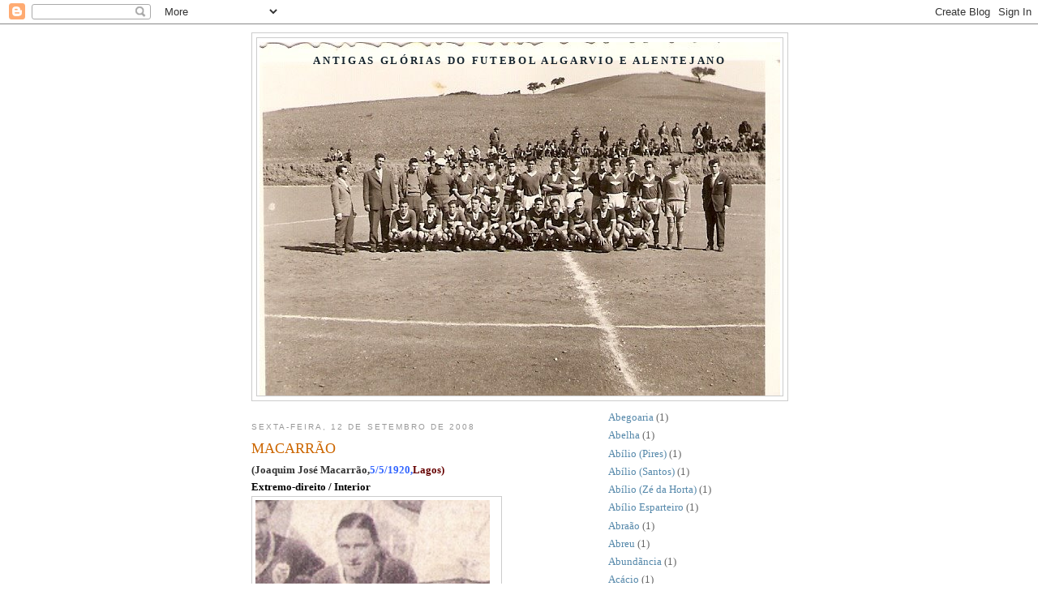

--- FILE ---
content_type: text/html; charset=UTF-8
request_url: http://algarvalentejo.blogspot.com/2008/09/macarro.html
body_size: 22449
content:
<!DOCTYPE html>
<html dir='ltr'>
<head>
<link href='https://www.blogger.com/static/v1/widgets/2944754296-widget_css_bundle.css' rel='stylesheet' type='text/css'/>
<meta content='text/html; charset=UTF-8' http-equiv='Content-Type'/>
<meta content='blogger' name='generator'/>
<link href='http://algarvalentejo.blogspot.com/favicon.ico' rel='icon' type='image/x-icon'/>
<link href='http://algarvalentejo.blogspot.com/2008/09/macarro.html' rel='canonical'/>
<link rel="alternate" type="application/atom+xml" title="ANTIGAS GLÓRIAS DO FUTEBOL ALGARVIO E ALENTEJANO - Atom" href="http://algarvalentejo.blogspot.com/feeds/posts/default" />
<link rel="alternate" type="application/rss+xml" title="ANTIGAS GLÓRIAS DO FUTEBOL ALGARVIO E ALENTEJANO - RSS" href="http://algarvalentejo.blogspot.com/feeds/posts/default?alt=rss" />
<link rel="service.post" type="application/atom+xml" title="ANTIGAS GLÓRIAS DO FUTEBOL ALGARVIO E ALENTEJANO - Atom" href="https://www.blogger.com/feeds/7831491913625968484/posts/default" />

<link rel="alternate" type="application/atom+xml" title="ANTIGAS GLÓRIAS DO FUTEBOL ALGARVIO E ALENTEJANO - Atom" href="http://algarvalentejo.blogspot.com/feeds/6847015635564842242/comments/default" />
<!--Can't find substitution for tag [blog.ieCssRetrofitLinks]-->
<link href='https://blogger.googleusercontent.com/img/b/R29vZ2xl/AVvXsEjjAwBdZy3EJmuAAFSNruysH8pDck-FivPiROxtyT4yrVCVEc_0aMZOQLU1fqpk_ifio9fI2jmI70BJbMYwj0onhexUU7xehYpsRJY0U7VweJbzlW0pe4T731NPcOyPqFwO4ufmmTyxUiGI/s200/macarrao.jpg' rel='image_src'/>
<meta content='http://algarvalentejo.blogspot.com/2008/09/macarro.html' property='og:url'/>
<meta content='MACARRÃO' property='og:title'/>
<meta content='(Joaquim José Macarrão, 5/5/1920, Lagos) Extremo-direito / Interior    35/36-Sport Lisboa Lagos -- Region. 36/37-Sport Lisboa Lagos -- Regio...' property='og:description'/>
<meta content='https://blogger.googleusercontent.com/img/b/R29vZ2xl/AVvXsEjjAwBdZy3EJmuAAFSNruysH8pDck-FivPiROxtyT4yrVCVEc_0aMZOQLU1fqpk_ifio9fI2jmI70BJbMYwj0onhexUU7xehYpsRJY0U7VweJbzlW0pe4T731NPcOyPqFwO4ufmmTyxUiGI/w1200-h630-p-k-no-nu/macarrao.jpg' property='og:image'/>
<title>ANTIGAS GLÓRIAS DO FUTEBOL ALGARVIO E ALENTEJANO: MACARRÃO</title>
<style id='page-skin-1' type='text/css'><!--
/*
-----------------------------------------------
Blogger Template Style
Name:     Minima
Date:     26 Feb 2004
Updated by: Blogger Team
----------------------------------------------- */
/* Use this with templates/template-twocol.html */
body {
background:#ffffff;
margin:0;
color:#333333;
font:x-small Georgia Serif;
font-size/* */:/**/small;
font-size: /**/small;
text-align: center;
}
a:link {
color:#5588aa;
text-decoration:none;
}
a:visited {
color:#999999;
text-decoration:none;
}
a:hover {
color:#cc6600;
text-decoration:underline;
}
a img {
border-width:0;
}
/* Header
-----------------------------------------------
*/
#header-wrapper {
width:660px;
margin:0 auto 10px;
border:1px solid #cccccc;
}
#header-inner {
background-position: center;
margin-left: auto;
margin-right: auto;
}
#header {
margin: 5px;
border: 1px solid #cccccc;
text-align: center;
color:#15222b;
}
#header h1 {
margin:5px 5px 0;
padding:15px 20px .25em;
line-height:1.2em;
text-transform:uppercase;
letter-spacing:.2em;
font: normal bold 102% Georgia, Times, serif;
}
#header a {
color:#15222b;
text-decoration:none;
}
#header a:hover {
color:#15222b;
}
#header .description {
margin:0 5px 5px;
padding:0 20px 15px;
max-width:700px;
text-transform:uppercase;
letter-spacing:.2em;
line-height: 1.4em;
font: normal normal 78% 'Trebuchet MS', Trebuchet, Arial, Verdana, Sans-serif;
color: #999999;
}
#header img {
margin-left: auto;
margin-right: auto;
}
/* Outer-Wrapper
----------------------------------------------- */
#outer-wrapper {
width: 660px;
margin:0 auto;
padding:10px;
text-align:left;
font: normal normal 100% Georgia, Serif;
}
#main-wrapper {
width: 410px;
float: left;
word-wrap: break-word; /* fix for long text breaking sidebar float in IE */
overflow: hidden;     /* fix for long non-text content breaking IE sidebar float */
}
#sidebar-wrapper {
width: 220px;
float: right;
word-wrap: break-word; /* fix for long text breaking sidebar float in IE */
overflow: hidden;      /* fix for long non-text content breaking IE sidebar float */
}
/* Headings
----------------------------------------------- */
h2 {
margin:1.5em 0 .75em;
font:normal normal 78% 'Trebuchet MS',Trebuchet,Arial,Verdana,Sans-serif;
line-height: 1.4em;
text-transform:uppercase;
letter-spacing:.2em;
color:#999999;
}
/* Posts
-----------------------------------------------
*/
h2.date-header {
margin:1.5em 0 .5em;
}
.post {
margin:.5em 0 1.5em;
border-bottom:1px dotted #cccccc;
padding-bottom:1.5em;
}
.post h3 {
margin:.25em 0 0;
padding:0 0 4px;
font-size:140%;
font-weight:normal;
line-height:1.4em;
color:#cc6600;
}
.post h3 a, .post h3 a:visited, .post h3 strong {
display:block;
text-decoration:none;
color:#cc6600;
font-weight:normal;
}
.post h3 strong, .post h3 a:hover {
color:#333333;
}
.post-body {
margin:0 0 .75em;
line-height:1.6em;
}
.post-body blockquote {
line-height:1.3em;
}
.post-footer {
margin: .75em 0;
color:#999999;
text-transform:uppercase;
letter-spacing:.1em;
font: normal normal 78% 'Trebuchet MS', Trebuchet, Arial, Verdana, Sans-serif;
line-height: 1.4em;
}
.comment-link {
margin-left:.6em;
}
.post img, table.tr-caption-container {
padding:4px;
border:1px solid #cccccc;
}
.tr-caption-container img {
border: none;
padding: 0;
}
.post blockquote {
margin:1em 20px;
}
.post blockquote p {
margin:.75em 0;
}
/* Comments
----------------------------------------------- */
#comments h4 {
margin:1em 0;
font-weight: bold;
line-height: 1.4em;
text-transform:uppercase;
letter-spacing:.2em;
color: #999999;
}
#comments-block {
margin:1em 0 1.5em;
line-height:1.6em;
}
#comments-block .comment-author {
margin:.5em 0;
}
#comments-block .comment-body {
margin:.25em 0 0;
}
#comments-block .comment-footer {
margin:-.25em 0 2em;
line-height: 1.4em;
text-transform:uppercase;
letter-spacing:.1em;
}
#comments-block .comment-body p {
margin:0 0 .75em;
}
.deleted-comment {
font-style:italic;
color:gray;
}
#blog-pager-newer-link {
float: left;
}
#blog-pager-older-link {
float: right;
}
#blog-pager {
text-align: center;
}
.feed-links {
clear: both;
line-height: 2.5em;
}
/* Sidebar Content
----------------------------------------------- */
.sidebar {
color: #666666;
line-height: 1.5em;
}
.sidebar ul {
list-style:none;
margin:0 0 0;
padding:0 0 0;
}
.sidebar li {
margin:0;
padding-top:0;
padding-right:0;
padding-bottom:.25em;
padding-left:15px;
text-indent:-15px;
line-height:1.5em;
}
.sidebar .widget, .main .widget {
border-bottom:1px dotted #cccccc;
margin:0 0 1.5em;
padding:0 0 1.5em;
}
.main .Blog {
border-bottom-width: 0;
}
/* Profile
----------------------------------------------- */
.profile-img {
float: left;
margin-top: 0;
margin-right: 5px;
margin-bottom: 5px;
margin-left: 0;
padding: 4px;
border: 1px solid #cccccc;
}
.profile-data {
margin:0;
text-transform:uppercase;
letter-spacing:.1em;
font: normal normal 78% 'Trebuchet MS', Trebuchet, Arial, Verdana, Sans-serif;
color: #999999;
font-weight: bold;
line-height: 1.6em;
}
.profile-datablock {
margin:.5em 0 .5em;
}
.profile-textblock {
margin: 0.5em 0;
line-height: 1.6em;
}
.profile-link {
font: normal normal 78% 'Trebuchet MS', Trebuchet, Arial, Verdana, Sans-serif;
text-transform: uppercase;
letter-spacing: .1em;
}
/* Footer
----------------------------------------------- */
#footer {
width:660px;
clear:both;
margin:0 auto;
padding-top:15px;
line-height: 1.6em;
text-transform:uppercase;
letter-spacing:.1em;
text-align: center;
}

--></style>
<link href='https://www.blogger.com/dyn-css/authorization.css?targetBlogID=7831491913625968484&amp;zx=38edfde1-2cfa-4290-922c-de6bb4d63848' media='none' onload='if(media!=&#39;all&#39;)media=&#39;all&#39;' rel='stylesheet'/><noscript><link href='https://www.blogger.com/dyn-css/authorization.css?targetBlogID=7831491913625968484&amp;zx=38edfde1-2cfa-4290-922c-de6bb4d63848' rel='stylesheet'/></noscript>
<meta name='google-adsense-platform-account' content='ca-host-pub-1556223355139109'/>
<meta name='google-adsense-platform-domain' content='blogspot.com'/>

<!-- data-ad-client=ca-pub-2726667175990251 -->

</head>
<body>
<div class='navbar section' id='navbar'><div class='widget Navbar' data-version='1' id='Navbar1'><script type="text/javascript">
    function setAttributeOnload(object, attribute, val) {
      if(window.addEventListener) {
        window.addEventListener('load',
          function(){ object[attribute] = val; }, false);
      } else {
        window.attachEvent('onload', function(){ object[attribute] = val; });
      }
    }
  </script>
<div id="navbar-iframe-container"></div>
<script type="text/javascript" src="https://apis.google.com/js/platform.js"></script>
<script type="text/javascript">
      gapi.load("gapi.iframes:gapi.iframes.style.bubble", function() {
        if (gapi.iframes && gapi.iframes.getContext) {
          gapi.iframes.getContext().openChild({
              url: 'https://www.blogger.com/navbar/7831491913625968484?po\x3d6847015635564842242\x26origin\x3dhttp://algarvalentejo.blogspot.com',
              where: document.getElementById("navbar-iframe-container"),
              id: "navbar-iframe"
          });
        }
      });
    </script><script type="text/javascript">
(function() {
var script = document.createElement('script');
script.type = 'text/javascript';
script.src = '//pagead2.googlesyndication.com/pagead/js/google_top_exp.js';
var head = document.getElementsByTagName('head')[0];
if (head) {
head.appendChild(script);
}})();
</script>
</div></div>
<div id='outer-wrapper'><div id='wrap2'>
<!-- skip links for text browsers -->
<span id='skiplinks' style='display:none;'>
<a href='#main'>skip to main </a> |
      <a href='#sidebar'>skip to sidebar</a>
</span>
<div id='header-wrapper'>
<div class='header section' id='header'><div class='widget Header' data-version='1' id='Header1'>
<div id='header-inner' style='background-image: url("https://blogger.googleusercontent.com/img/b/R29vZ2xl/AVvXsEgRjG7No6szzs9Hx0NFJADWIo-gb04mIqFT68DdynJKFprrWii9KIo-006_5HU1lS1DZH7OTOL-_wLYPuKY6KItjP6RdSNIIDGdLi_eNAsB_m1DjswWWTwQ48qijEM_5CMg43l0aaG3kKkB/s1600-r/RIBEIRENSE-57.jpg"); background-position: left; width: 642px; min-height: 436px; _height: 436px; background-repeat: no-repeat; '>
<div class='titlewrapper' style='background: transparent'>
<h1 class='title' style='background: transparent; border-width: 0px'>
<a href='http://algarvalentejo.blogspot.com/'>
ANTIGAS GLÓRIAS DO FUTEBOL ALGARVIO E ALENTEJANO
</a>
</h1>
</div>
<div class='descriptionwrapper'>
<p class='description'><span>
</span></p>
</div>
</div>
</div></div>
</div>
<div id='content-wrapper'>
<div id='crosscol-wrapper' style='text-align:center'>
<div class='crosscol no-items section' id='crosscol'></div>
</div>
<div id='main-wrapper'>
<div class='main section' id='main'><div class='widget Blog' data-version='1' id='Blog1'>
<div class='blog-posts hfeed'>

          <div class="date-outer">
        
<h2 class='date-header'><span>sexta-feira, 12 de setembro de 2008</span></h2>

          <div class="date-posts">
        
<div class='post-outer'>
<div class='post hentry uncustomized-post-template' itemprop='blogPost' itemscope='itemscope' itemtype='http://schema.org/BlogPosting'>
<meta content='https://blogger.googleusercontent.com/img/b/R29vZ2xl/AVvXsEjjAwBdZy3EJmuAAFSNruysH8pDck-FivPiROxtyT4yrVCVEc_0aMZOQLU1fqpk_ifio9fI2jmI70BJbMYwj0onhexUU7xehYpsRJY0U7VweJbzlW0pe4T731NPcOyPqFwO4ufmmTyxUiGI/s200/macarrao.jpg' itemprop='image_url'/>
<meta content='7831491913625968484' itemprop='blogId'/>
<meta content='6847015635564842242' itemprop='postId'/>
<a name='6847015635564842242'></a>
<h3 class='post-title entry-title' itemprop='name'>
MACARRÃO
</h3>
<div class='post-header'>
<div class='post-header-line-1'></div>
</div>
<div class='post-body entry-content' id='post-body-6847015635564842242' itemprop='description articleBody'>
<span style="font-family: &quot;courier new&quot;;"><span style="font-family: &quot;times new roman&quot;;"><span style="font-weight: bold;">(Joaquim José Macarrão,</span><span style="color: #3366ff;"><span style="font-weight: bold;"><span style="color: #3366ff;">5/5/1920,<span style="color: #660000;">Lagos)<br /><span style="font-weight: bold;"><span style="color: black;">Extremo-direito / Interior</span></span></span></span></span></span></span></span><br />
<table cellpadding="0" cellspacing="0" class="tr-caption-container" style="float: left; margin-right: 1em; text-align: left;"><tbody>
<tr><td style="text-align: center;"><a href="https://blogger.googleusercontent.com/img/b/R29vZ2xl/AVvXsEjjAwBdZy3EJmuAAFSNruysH8pDck-FivPiROxtyT4yrVCVEc_0aMZOQLU1fqpk_ifio9fI2jmI70BJbMYwj0onhexUU7xehYpsRJY0U7VweJbzlW0pe4T731NPcOyPqFwO4ufmmTyxUiGI/s1600-h/macarrao.jpg" onblur="try {parent.deselectBloggerImageGracefully();} catch(e) {}" style="clear: left; margin-bottom: 1em; margin-left: auto; margin-right: auto;"><img alt="" border="0" height="320" id="BLOGGER_PHOTO_ID_5275361412298518962" src="https://blogger.googleusercontent.com/img/b/R29vZ2xl/AVvXsEjjAwBdZy3EJmuAAFSNruysH8pDck-FivPiROxtyT4yrVCVEc_0aMZOQLU1fqpk_ifio9fI2jmI70BJbMYwj0onhexUU7xehYpsRJY0U7VweJbzlW0pe4T731NPcOyPqFwO4ufmmTyxUiGI/s200/macarrao.jpg" style="float: left; margin: 0pt 10px 10px 0pt;" width="289" /></a></td></tr>
<tr align="left"><td class="tr-caption"><span style="font-family: &quot;courier new&quot;; font-size: small;"><span style="font-family: &quot;times new roman&quot;;"><span style="font-family: &quot;courier new&quot;;">35/36-Sport Lisboa Lagos<span style="color: white;">--</span>Region.<br />36/37-Sport Lisboa Lagos<span style="color: white;">--</span>Region.<br />37/38-Benfica<span style="color: white;">-------------</span>reservas<br />38/39-Benfica</span></span></span><span style="font-family: &quot;courier new&quot;; font-size: small;"><span style="font-family: &quot;times new roman&quot;;"><span style="font-family: &quot;courier new&quot;;"><span style="color: white;">-------------</span>I<br />39/40-Benfica<span style="color: white;">-------------</span>I<br />40/41-Benfica<span style="color: white;">-------------</span>reservas<br />41/42-Benfica<span style="color: white;">-------------</span>reservas</span></span></span><span style="font-family: &quot;courier new&quot;; font-size: small;"><span style="font-family: &quot;times new roman&quot;;"><span style="font-family: &quot;courier new&quot;;">&nbsp;</span></span></span><br />
<span style="font-family: &quot;courier new&quot;; font-size: small;"><span style="font-family: &quot;times new roman&quot;;"><span style="font-family: &quot;courier new&quot;;">42/43-Benfica<span style="color: white;">-------------</span>reservas<br />43/44-Benfica<span style="color: white;">-------------</span>reservas<br />44/45-Benfica</span></span></span><span style="font-family: &quot;courier new&quot;; font-size: small;"><span style="color: white;">-------------</span></span><span style="font-family: &quot;courier new&quot;; font-size: small;"><span style="font-family: &quot;times new roman&quot;;"><span style="font-family: &quot;courier new&quot;;">reservas</span></span></span></td></tr>
</tbody></table>
<div style="text-align: left;">
<span style="font-family: &quot;courier new&quot;; font-size: small;"><span style="font-family: &quot;times new roman&quot;;"><span style="font-family: &quot;courier new&quot;;"><br /></span></span></span></div>
<div style="text-align: left;">
<span style="font-family: &quot;courier new&quot;; font-size: small;"><span style="font-family: &quot;times new roman&quot;;"><span style="font-family: &quot;courier new&quot;;"><br /><br /></span></span></span></div>
<div style="text-align: left;">
<span style="font-family: &quot;courier new&quot;; font-size: small;"><span style="font-family: &quot;times new roman&quot;;"><span style="font-family: &quot;courier new&quot;;"><br /></span></span></span><span style="font-family: &quot;courier new&quot;; font-size: small;"><span style="font-family: &quot;times new roman&quot;;"><span style="font-family: &quot;courier new&quot;;"><br />&nbsp;</span></span></span></div>
<div style="text-align: left;">
<br /></div>
<div style="text-align: left;">
<br /></div>
<div style="text-align: left;">
<br /></div>
<div style="text-align: left;">
<br /></div>
<div style="text-align: left;">
<br /></div>
<div style="text-align: left;">
<br /></div>
<div style="text-align: left;">
<br /></div>
<div style="text-align: left;">
<br /></div>
<div style="text-align: left;">
<br /></div>
<div style="text-align: left;">
<br /></div>
<span style="font-family: &quot;courier new&quot;; font-size: small;"><span style="font-family: &quot;times new roman&quot;;"><span style="font-family: &quot;courier new&quot;;"></span></span></span><span style="font-size: small;"><br /></span>
<br />
<span style="font-family: &quot;courier new&quot;;"><span style="font-family: &quot;times new roman&quot;;"><span style="font-family: &quot;arial&quot;;"><br /></span></span></span>
<div style="text-align: justify;">
<br />
<br />
<br />
<br />
<br />
<br />
<br />
<br />
<br />
<br />
<br />
<br />
<br />
<br />
<br />
<br />
<br />
<br />
<br />
<br />
<span style="font-family: &quot;courier new&quot; , &quot;courier&quot; , monospace;"><span style="font-size: small;"><i>Este Lacobrigense é uma auténtica figura&nbsp;</i></span></span><br />
<span style="font-family: &quot;courier new&quot; , &quot;courier&quot; , monospace;"><span style="font-size: small;"><i>da história do <b><span style="color: blue;">Benfica</span></b>,tendo entrado&nbsp;</i></span></span><br />
<span style="font-family: &quot;courier new&quot; , &quot;courier&quot; , monospace;"><span style="font-size: small;"><i>no clube como jogador de futebol mas acabando&nbsp;</i></span></span><br />
<span style="font-family: &quot;courier new&quot; , &quot;courier&quot; , monospace;"><span style="font-size: small;"><i>por desempenhar cargos administrativos&nbsp;</i></span></span><br />
<span style="font-family: &quot;courier new&quot; , &quot;courier&quot; , monospace;"><span style="font-size: small;"><i>relevantes para a história do clube.</i></span></span></div>
<div style="text-align: justify;">
<span style="font-family: &quot;courier new&quot; , &quot;courier&quot; , monospace;"><span style="font-size: small;"><i>Dedicado Benfiquista,Joaquim Macarrão&nbsp;</i></span></span><br />
<span style="font-family: &quot;courier new&quot; , &quot;courier&quot; , monospace;"><span style="font-size: small;"><i>serviu o <b><span style="color: blue;">S.L.B.</span></b> durante <b><span style="color: blue;">54 anos</span></b>,conhecendo&nbsp;</i></span></span><br />
<span style="font-family: &quot;courier new&quot; , &quot;courier&quot; , monospace;"><span style="font-size: small;"><i>ao longo desse tempo 19 Presidentes.</i></span></span></div>
<div style="text-align: justify;">
<span style="font-family: &quot;courier new&quot; , &quot;courier&quot; , monospace;"><span style="font-size: small;"><i>Era também Macarrão quem arranjava&nbsp;</i></span></span><br />
<span style="font-family: &quot;courier new&quot; , &quot;courier&quot; , monospace;"><span style="font-size: small;"><i>bilhetes para muitos lacobrigenses que&nbsp;</i></span></span><br />
<span style="font-family: &quot;courier new&quot; , &quot;courier&quot; , monospace;"><span style="font-size: small;"><i>queriam assistir a jogos no antigo <b><span style="color: blue;">Estádio&nbsp;</span></b></i></span></span><br />
<span style="font-family: &quot;courier new&quot; , &quot;courier&quot; , monospace;"><span style="font-size: small;"><i><b><span style="color: blue;">da Luz</span></b>,e foram bastantes ao longo dos anos.</i></span></span></div>
<div style="text-align: justify;">
<span style="font-family: &quot;courier new&quot; , &quot;courier&quot; , monospace;"><span style="font-size: small;"><i>Numa das muitas publicações que saiu por&nbsp;</i></span></span><br />
<span style="font-family: &quot;courier new&quot; , &quot;courier&quot; , monospace;"><span style="font-size: small;"><i>altura dos 100 anos do "Glorioso",Macarrão&nbsp;</i></span></span><br />
<span style="font-family: &quot;courier new&quot; , &quot;courier&quot; , monospace;"><span style="font-size: small;"><i>é descrito como uma das mais "<span style="color: blue;">fascinantes&nbsp;</span></i></span></span><br />
<span style="font-family: &quot;courier new&quot; , &quot;courier&quot; , monospace;"><span style="font-size: small;"><i><span style="color: blue;">figuras da história do Benfica</span>" e&nbsp;</i></span></span><br />
<span style="font-family: &quot;courier new&quot; , &quot;courier&quot; , monospace;"><span style="font-size: small;"><i>como o "homem dos sete instrumentos".</i></span></span><br />
<span style="font-family: &quot;courier new&quot; , &quot;courier&quot; , monospace;"><span style="font-size: small;"><i><span style="font-family: &quot;courier new&quot; , &quot;courier&quot; , monospace;">No <b><span style="color: blue;">Benfica</span></b>,Macarrão alinhou mais pelas</span></i></span></span><br />
<span style="font-family: &quot;courier new&quot; , &quot;courier&quot; , monospace;"><span style="font-size: small;"><i><span style="font-family: &quot;courier new&quot; , &quot;courier&quot; , monospace;">equipas de Reservas e 2ªs categorias<span style="font-family: &quot;courier new&quot; , &quot;courier&quot; , monospace;">,</span></span></i></span></span><br />
<span style="font-family: &quot;courier new&quot; , &quot;courier&quot; , monospace;"><span style="font-size: small;"><i><span style="font-family: &quot;courier new&quot; , &quot;courier&quot; , monospace;"><span style="font-family: &quot;courier new&quot; , &quot;courier&quot; , monospace;">colecionando 10 títulos regionais por estas</span></span></i></span></span><br />
<span style="font-family: &quot;courier new&quot; , &quot;courier&quot; , monospace;"><span style="font-size: small;"><i><span style="font-family: &quot;courier new&quot; , &quot;courier&quot; , monospace;"><span style="font-family: &quot;courier new&quot; , &quot;courier&quot; , monospace;">categorias.Na equipa principal,onde foi mais</span></span></i></span></span><br />
<span style="font-family: &quot;courier new&quot; , &quot;courier&quot; , monospace;"><span style="font-size: small;"><i><span style="font-family: &quot;courier new&quot; , &quot;courier&quot; , monospace;"><span style="font-family: &quot;courier new&quot; , &quot;courier&quot; , monospace;"><span style="font-family: &quot;courier new&quot; , &quot;courier&quot; , monospace;"><span style="font-family: &quot;courier new&quot; , &quot;courier&quot; , monospace;">utilizado </span>nas épocas de 1938/39 e 1939/40,o&nbsp;</span></span></span></i></span></span><br />
<span style="font-family: &quot;courier new&quot; , &quot;courier&quot; , monospace;"><span style="font-size: small;"><i><span style="font-family: &quot;courier new&quot; , &quot;courier&quot; , monospace;"><span style="font-family: &quot;courier new&quot; , &quot;courier&quot; , monospace;"><span style="font-family: &quot;courier new&quot; , &quot;courier&quot; , monospace;">lacobrigense<span style="font-family: &quot;courier new&quot; , &quot;courier&quot; , monospace;"> </span>participou em 5 encontros<span style="font-family: &quot;courier new&quot; , &quot;courier&quot; , monospace;">,</span></span></span></span></i></span></span><br />
<span style="font-family: &quot;courier new&quot; , &quot;courier&quot; , monospace;"><span style="font-size: small;"><i><span style="font-family: &quot;courier new&quot; , &quot;courier&quot; , monospace;"><span style="font-family: &quot;courier new&quot; , &quot;courier&quot; , monospace;"><span style="font-family: &quot;courier new&quot; , &quot;courier&quot; , monospace;"><span style="font-family: &quot;courier new&quot; , &quot;courier&quot; , monospace;">marcando 1 golo.&nbsp;</span></span> </span>&nbsp;</span> </i></span></span><br />
<span style="font-family: &quot;courier new&quot; , &quot;courier&quot; , monospace;"><span style="font-size: small;"><i>Antes de ir para Lisboa,Joaquim Macarrão,</i></span></span><br />
<span style="font-family: &quot;courier new&quot; , &quot;courier&quot; , monospace;"><span style="font-size: small;"><i>falecido em 2008,jogou no <b><span style="color: blue;">Sport Lisboa</span></b></i></span></span><br />
<span style="font-family: &quot;courier new&quot; , &quot;courier&quot; , monospace;"><span style="font-size: small;"><i><b><span style="color: blue;">e Lagos,</span></b>tendo começado muito jovem logo</i></span></span><br />
<span style="font-family: &quot;courier new&quot; , &quot;courier&quot; , monospace;"><span style="font-size: small;"><i>nas primeiras categorias disputando o</i></span></span><br />
<span style="font-family: &quot;courier new&quot; , &quot;courier&quot; , monospace;"><span style="font-size: small;"><i>Campeonato Regional algarvio. </i></span></span><br />
<br />
<br />
<br />
<br />
<br />
<table cellpadding="0" cellspacing="0" class="tr-caption-container" style="float: left; margin-right: 1em; text-align: left;"><tbody>
<tr><td style="text-align: center;"><a href="https://blogger.googleusercontent.com/img/b/R29vZ2xl/AVvXsEj2dglhrb1j-A1bgmLJL5sAlYtgzKOuY3PLZXxGm7dZLxqw8NKdqZlqFV2yNOIHmMWJIBfr0hvdhvL1TbYQSJtVplomxkaM0nJCxMpDOxa8e1GEW5D93L8vKKXUojrP-nELNoTXWXFv-ahx/s1600/ma.jpg" imageanchor="1" style="clear: left; margin-bottom: 1em; margin-left: auto; margin-right: auto;"><img border="0" height="273" src="https://blogger.googleusercontent.com/img/b/R29vZ2xl/AVvXsEj2dglhrb1j-A1bgmLJL5sAlYtgzKOuY3PLZXxGm7dZLxqw8NKdqZlqFV2yNOIHmMWJIBfr0hvdhvL1TbYQSJtVplomxkaM0nJCxMpDOxa8e1GEW5D93L8vKKXUojrP-nELNoTXWXFv-ahx/s400/ma.jpg" width="400" /></a></td></tr>
<tr align="left"><td class="tr-caption"><span style="font-family: Arial, Helvetica, sans-serif;"><span style="font-size: small;"><span style="color: blue;"><i>Macarrão,o 2º em cima,da esquerda,nas Reservas do</i></span></span></span><br />
<span style="font-family: Arial, Helvetica, sans-serif;"><span style="font-size: small;"><span style="color: blue;"><i>Benfica </i></span></span></span></td></tr>
</tbody></table>
<span style="font-family: &quot;courier new&quot; , &quot;courier&quot; , monospace;"><span style="font-size: small;"><i><table cellpadding="0" cellspacing="0" class="tr-caption-container" style="float: left; margin-right: 1em; text-align: left;"><tbody>
<tr><td style="text-align: center;"><a href="https://blogger.googleusercontent.com/img/b/R29vZ2xl/AVvXsEgNWHxwRvJhLnn_xrNoUUBUJW2ouqqAFF4yw_XkY6fc3D9SDd6OzuUwh8dMZzjCS0GZWgm5IspA2aXEKSeTjvCeC92BzRw5xwgWx-W4PJTadttVj2RMXa1YIPx-8q_D9KQjXB3E4jDTTsXT/s1600/35-36.jpg" imageanchor="1" style="clear: left; margin-bottom: 1em; margin-left: auto; margin-right: auto;"><img border="0" height="235" src="https://blogger.googleusercontent.com/img/b/R29vZ2xl/AVvXsEgNWHxwRvJhLnn_xrNoUUBUJW2ouqqAFF4yw_XkY6fc3D9SDd6OzuUwh8dMZzjCS0GZWgm5IspA2aXEKSeTjvCeC92BzRw5xwgWx-W4PJTadttVj2RMXa1YIPx-8q_D9KQjXB3E4jDTTsXT/s1600/35-36.jpg" width="400" /></a></td></tr>
<tr align="left"><td class="tr-caption"><span style="font-family: &quot;arial&quot; , &quot;helvetica&quot; , sans-serif;"><span style="font-size: small;"><i><span style="color: blue;">Macarrão,em baixo á direita,no Sport Lisboa e Lagos</span></i></span></span><br />
<span style="font-family: &quot;arial&quot; , &quot;helvetica&quot; , sans-serif;"><span style="font-size: small;"><i><span style="color: blue;">em 35/36 </span></i></span></span></td></tr>
</tbody></table>
</i></span></span></div>
<table cellpadding="0" cellspacing="0" class="tr-caption-container" style="float: left; margin-right: 1em; text-align: left;"><tbody>
<tr><td style="text-align: center;"><a href="https://blogger.googleusercontent.com/img/b/R29vZ2xl/AVvXsEildxy3moVRrBVDRkbPlBbWvVo65T0eZP2BXD-ZyllWpnNRNkCR4pTZ5Mpy7cvrxZFIgRx0mQ8-QgB2SkZDA666Rwwfw7H94DR7oG-QC5CphLN8ZAM7xJNW6vBm9wu76s16QiaiPYfwr8Ff/s1600/maca1.jpg" imageanchor="1" style="clear: left; margin-bottom: 1em; margin-left: auto; margin-right: auto;"><img border="0" height="232" src="https://blogger.googleusercontent.com/img/b/R29vZ2xl/AVvXsEildxy3moVRrBVDRkbPlBbWvVo65T0eZP2BXD-ZyllWpnNRNkCR4pTZ5Mpy7cvrxZFIgRx0mQ8-QgB2SkZDA666Rwwfw7H94DR7oG-QC5CphLN8ZAM7xJNW6vBm9wu76s16QiaiPYfwr8Ff/s1600/maca1.jpg" width="400" /></a></td></tr>
<tr><td class="tr-caption" style="text-align: center;"><div style="text-align: left;">
<span style="font-family: &quot;arial&quot; , &quot;helvetica&quot; , sans-serif;"><span style="font-size: small;"><i><span style="color: blue;">Joaquim Macarrão,o 2º em cima,da esquerda,no Benfica</span></i></span></span></div>
<div style="text-align: left;">
<span style="font-family: &quot;arial&quot; , &quot;helvetica&quot; , sans-serif;"><span style="font-size: small;"><i><span style="color: blue;">em jogo particular contra o Sport Lisboa e Lagos em 1945.</span></i></span></span></div>
<div style="text-align: left;">
<span style="font-family: &quot;arial&quot; , &quot;helvetica&quot; , sans-serif;"><span style="font-size: small;"><i><span style="color: blue;">A primeira partida disputada pelo grande clube</span></i></span></span></div>
<div style="text-align: left;">
<span style="font-family: &quot;arial&quot; , &quot;helvetica&quot; , sans-serif;"><span style="font-size: small;"><i><span style="color: blue;">lisboeta nesta cidade algarvia </span></i></span></span></div>
<br /></td></tr>
</tbody></table>
<div style="text-align: center;">
<table cellpadding="0" cellspacing="0" class="tr-caption-container" style="float: left; margin-right: 1em; text-align: left;"><tbody>
<tr><td style="text-align: center;"><a href="https://blogger.googleusercontent.com/img/b/R29vZ2xl/AVvXsEgY_sQRGIqh1oc_X_1nUy_z7hWTtJmVmaE7toMjZg4L8AZ_zD022BdYuxzN7XYHixL88b9J9Kx_sHn7vyA-cjkWcsCYDJF8TY7dyr3a4TrAK9wkmDAXN6jtxo1rAvS8m-oQvDrAXUkb-DY/s1600-h/macarrao-7.jpg" onblur="try {parent.deselectBloggerImageGracefully();} catch(e) {}" style="clear: left; margin-bottom: 1em; margin-left: auto; margin-right: auto;"><img alt="" border="0" height="400" id="BLOGGER_PHOTO_ID_5207829021650652802" src="https://blogger.googleusercontent.com/img/b/R29vZ2xl/AVvXsEgY_sQRGIqh1oc_X_1nUy_z7hWTtJmVmaE7toMjZg4L8AZ_zD022BdYuxzN7XYHixL88b9J9Kx_sHn7vyA-cjkWcsCYDJF8TY7dyr3a4TrAK9wkmDAXN6jtxo1rAvS8m-oQvDrAXUkb-DY/s320/macarrao-7.jpg" style="display: block; margin: 0px auto 10px; text-align: center;" width="298" /></a></td></tr>
<tr align="left"><td class="tr-caption"><span style="color: #3366ff; font-size: small;"><span style="font-style: italic;">Clique na imagem para ampliar</span></span></td></tr>
</tbody></table>
</div>
<div style='clear: both;'></div>
</div>
<div class='post-footer'>
<div class='post-footer-line post-footer-line-1'>
<span class='post-author vcard'>
</span>
<span class='post-timestamp'>
à(s)
<meta content='http://algarvalentejo.blogspot.com/2008/09/macarro.html' itemprop='url'/>
<a class='timestamp-link' href='http://algarvalentejo.blogspot.com/2008/09/macarro.html' rel='bookmark' title='permanent link'><abbr class='published' itemprop='datePublished' title='2008-09-12T00:45:00+01:00'>00:45</abbr></a>
</span>
<span class='post-comment-link'>
</span>
<span class='post-icons'>
<span class='item-control blog-admin pid-1489630429'>
<a href='https://www.blogger.com/post-edit.g?blogID=7831491913625968484&postID=6847015635564842242&from=pencil' title='Editar mensagem'>
<img alt='' class='icon-action' height='18' src='https://resources.blogblog.com/img/icon18_edit_allbkg.gif' width='18'/>
</a>
</span>
</span>
<div class='post-share-buttons goog-inline-block'>
</div>
</div>
<div class='post-footer-line post-footer-line-2'>
<span class='post-labels'>
Etiquetas:
<a href='http://algarvalentejo.blogspot.com/search/label/Macarr%C3%A3o%28Joaquim%20Jos%C3%A9%20%29' rel='tag'>Macarrão(Joaquim José )</a>
</span>
</div>
<div class='post-footer-line post-footer-line-3'>
<span class='post-location'>
</span>
</div>
</div>
</div>
<div class='comments' id='comments'>
<a name='comments'></a>
<h4>Sem comentários:</h4>
<div id='Blog1_comments-block-wrapper'>
<dl class='avatar-comment-indent' id='comments-block'>
</dl>
</div>
<p class='comment-footer'>
<a href='https://www.blogger.com/comment/fullpage/post/7831491913625968484/6847015635564842242' onclick=''>Enviar um comentário</a>
</p>
</div>
</div>
<div class='inline-ad'>
<script type="text/javascript"><!--
google_ad_client="pub-2726667175990251";
google_ad_host="pub-1556223355139109";
google_ad_width=300;
google_ad_height=250;
google_ad_format="300x250_as";
google_ad_type="text_image";
google_ad_host_channel="0001+S0009+L0007";
google_color_border="FFFFFF";
google_color_bg="FFFFFF";
google_color_link="CC6600";
google_color_url="333333";
google_color_text="333333";
//--></script>
<script type="text/javascript"
  src="http://pagead2.googlesyndication.com/pagead/show_ads.js">
</script>
</div>

        </div></div>
      
</div>
<div class='blog-pager' id='blog-pager'>
<span id='blog-pager-newer-link'>
<a class='blog-pager-newer-link' href='http://algarvalentejo.blogspot.com/2008/09/rita.html' id='Blog1_blog-pager-newer-link' title='Mensagem mais recente'>Mensagem mais recente</a>
</span>
<span id='blog-pager-older-link'>
<a class='blog-pager-older-link' href='http://algarvalentejo.blogspot.com/2008/09/isaurindo.html' id='Blog1_blog-pager-older-link' title='Mensagem antiga'>Mensagem antiga</a>
</span>
<a class='home-link' href='http://algarvalentejo.blogspot.com/'>Página inicial</a>
</div>
<div class='clear'></div>
<div class='post-feeds'>
<div class='feed-links'>
Subscrever:
<a class='feed-link' href='http://algarvalentejo.blogspot.com/feeds/6847015635564842242/comments/default' target='_blank' type='application/atom+xml'>Enviar feedback (Atom)</a>
</div>
</div>
</div></div>
</div>
<div id='sidebar-wrapper'>
<div class='sidebar section' id='sidebar'><div class='widget Label' data-version='1' id='Label1'>
<div class='widget-content list-label-widget-content'>
<ul>
<li>
<a dir='ltr' href='http://algarvalentejo.blogspot.com/search/label/Abegoaria'>Abegoaria</a>
<span dir='ltr'>(1)</span>
</li>
<li>
<a dir='ltr' href='http://algarvalentejo.blogspot.com/search/label/Abelha'>Abelha</a>
<span dir='ltr'>(1)</span>
</li>
<li>
<a dir='ltr' href='http://algarvalentejo.blogspot.com/search/label/Ab%C3%ADlio%20%28Pires%29'>Abílio (Pires)</a>
<span dir='ltr'>(1)</span>
</li>
<li>
<a dir='ltr' href='http://algarvalentejo.blogspot.com/search/label/Ab%C3%ADlio%20%28Santos%29'>Abílio (Santos)</a>
<span dir='ltr'>(1)</span>
</li>
<li>
<a dir='ltr' href='http://algarvalentejo.blogspot.com/search/label/Ab%C3%ADlio%20%28Z%C3%A9%20da%20Horta%29'>Abílio (Zé da Horta)</a>
<span dir='ltr'>(1)</span>
</li>
<li>
<a dir='ltr' href='http://algarvalentejo.blogspot.com/search/label/Ab%C3%ADlio%20Esparteiro'>Abílio Esparteiro</a>
<span dir='ltr'>(1)</span>
</li>
<li>
<a dir='ltr' href='http://algarvalentejo.blogspot.com/search/label/Abra%C3%A3o'>Abraão</a>
<span dir='ltr'>(1)</span>
</li>
<li>
<a dir='ltr' href='http://algarvalentejo.blogspot.com/search/label/Abreu'>Abreu</a>
<span dir='ltr'>(1)</span>
</li>
<li>
<a dir='ltr' href='http://algarvalentejo.blogspot.com/search/label/Abund%C3%A3ncia'>Abundãncia</a>
<span dir='ltr'>(1)</span>
</li>
<li>
<a dir='ltr' href='http://algarvalentejo.blogspot.com/search/label/Ac%C3%A1cio'>Acácio</a>
<span dir='ltr'>(1)</span>
</li>
<li>
<a dir='ltr' href='http://algarvalentejo.blogspot.com/search/label/Adanjo'>Adanjo</a>
<span dir='ltr'>(1)</span>
</li>
<li>
<a dir='ltr' href='http://algarvalentejo.blogspot.com/search/label/Ad%C3%A3o'>Adão</a>
<span dir='ltr'>(1)</span>
</li>
<li>
<a dir='ltr' href='http://algarvalentejo.blogspot.com/search/label/Adelino'>Adelino</a>
<span dir='ltr'>(1)</span>
</li>
<li>
<a dir='ltr' href='http://algarvalentejo.blogspot.com/search/label/Adelino%20Mourinho'>Adelino Mourinho</a>
<span dir='ltr'>(1)</span>
</li>
<li>
<a dir='ltr' href='http://algarvalentejo.blogspot.com/search/label/Adelmiro'>Adelmiro</a>
<span dir='ltr'>(1)</span>
</li>
<li>
<a dir='ltr' href='http://algarvalentejo.blogspot.com/search/label/Ademir'>Ademir</a>
<span dir='ltr'>(1)</span>
</li>
<li>
<a dir='ltr' href='http://algarvalentejo.blogspot.com/search/label/Ad%C3%A9rito'>Adérito</a>
<span dir='ltr'>(1)</span>
</li>
<li>
<a dir='ltr' href='http://algarvalentejo.blogspot.com/search/label/Adventino'>Adventino</a>
<span dir='ltr'>(1)</span>
</li>
<li>
<a dir='ltr' href='http://algarvalentejo.blogspot.com/search/label/Afonso'>Afonso</a>
<span dir='ltr'>(1)</span>
</li>
<li>
<a dir='ltr' href='http://algarvalentejo.blogspot.com/search/label/Agat%C3%A3o'>Agatão</a>
<span dir='ltr'>(1)</span>
</li>
<li>
<a dir='ltr' href='http://algarvalentejo.blogspot.com/search/label/Agostinho'>Agostinho</a>
<span dir='ltr'>(1)</span>
</li>
<li>
<a dir='ltr' href='http://algarvalentejo.blogspot.com/search/label/Albano'>Albano</a>
<span dir='ltr'>(1)</span>
</li>
<li>
<a dir='ltr' href='http://algarvalentejo.blogspot.com/search/label/Albertino'>Albertino</a>
<span dir='ltr'>(1)</span>
</li>
<li>
<a dir='ltr' href='http://algarvalentejo.blogspot.com/search/label/Alberto'>Alberto</a>
<span dir='ltr'>(1)</span>
</li>
<li>
<a dir='ltr' href='http://algarvalentejo.blogspot.com/search/label/Alberto%20Silva'>Alberto Silva</a>
<span dir='ltr'>(1)</span>
</li>
<li>
<a dir='ltr' href='http://algarvalentejo.blogspot.com/search/label/Albino'>Albino</a>
<span dir='ltr'>(1)</span>
</li>
<li>
<a dir='ltr' href='http://algarvalentejo.blogspot.com/search/label/Alcino'>Alcino</a>
<span dir='ltr'>(1)</span>
</li>
<li>
<a dir='ltr' href='http://algarvalentejo.blogspot.com/search/label/Aleixo'>Aleixo</a>
<span dir='ltr'>(1)</span>
</li>
<li>
<a dir='ltr' href='http://algarvalentejo.blogspot.com/search/label/Alexandre'>Alexandre</a>
<span dir='ltr'>(1)</span>
</li>
<li>
<a dir='ltr' href='http://algarvalentejo.blogspot.com/search/label/Alexandre%20%28Ant%C3%B3nio%29'>Alexandre (António)</a>
<span dir='ltr'>(1)</span>
</li>
<li>
<a dir='ltr' href='http://algarvalentejo.blogspot.com/search/label/Alexandre%20%28Toca%29'>Alexandre (Toca)</a>
<span dir='ltr'>(1)</span>
</li>
<li>
<a dir='ltr' href='http://algarvalentejo.blogspot.com/search/label/Alexandrino%20%28Fernandes%29'>Alexandrino (Fernandes)</a>
<span dir='ltr'>(1)</span>
</li>
<li>
<a dir='ltr' href='http://algarvalentejo.blogspot.com/search/label/Alexandrino%20%28Sequeira%29'>Alexandrino (Sequeira)</a>
<span dir='ltr'>(1)</span>
</li>
<li>
<a dir='ltr' href='http://algarvalentejo.blogspot.com/search/label/Alfredo%20%28Basora%29'>Alfredo (Basora)</a>
<span dir='ltr'>(1)</span>
</li>
<li>
<a dir='ltr' href='http://algarvalentejo.blogspot.com/search/label/Alfredo%20%28Sarga%C3%A7o%29'>Alfredo (Sargaço)</a>
<span dir='ltr'>(1)</span>
</li>
<li>
<a dir='ltr' href='http://algarvalentejo.blogspot.com/search/label/Algiro'>Algiro</a>
<span dir='ltr'>(1)</span>
</li>
<li>
<a dir='ltr' href='http://algarvalentejo.blogspot.com/search/label/Almeida%20%28Ant%C3%B3nio%29'>Almeida (António)</a>
<span dir='ltr'>(1)</span>
</li>
<li>
<a dir='ltr' href='http://algarvalentejo.blogspot.com/search/label/Almeida%20%28Joaquim%29'>Almeida (Joaquim)</a>
<span dir='ltr'>(1)</span>
</li>
<li>
<a dir='ltr' href='http://algarvalentejo.blogspot.com/search/label/Almir'>Almir</a>
<span dir='ltr'>(1)</span>
</li>
<li>
<a dir='ltr' href='http://algarvalentejo.blogspot.com/search/label/Alvaro%20%28Grave%29'>Alvaro (Grave)</a>
<span dir='ltr'>(1)</span>
</li>
<li>
<a dir='ltr' href='http://algarvalentejo.blogspot.com/search/label/Alvaro%20%28Raposo%29'>Alvaro (Raposo)</a>
<span dir='ltr'>(1)</span>
</li>
<li>
<a dir='ltr' href='http://algarvalentejo.blogspot.com/search/label/Alves%20%28N%C3%B3i%29'>Alves (Nói)</a>
<span dir='ltr'>(1)</span>
</li>
<li>
<a dir='ltr' href='http://algarvalentejo.blogspot.com/search/label/Amadeu'>Amadeu</a>
<span dir='ltr'>(1)</span>
</li>
<li>
<a dir='ltr' href='http://algarvalentejo.blogspot.com/search/label/Amado'>Amado</a>
<span dir='ltr'>(1)</span>
</li>
<li>
<a dir='ltr' href='http://algarvalentejo.blogspot.com/search/label/Ambr%C3%B3sio'>Ambrósio</a>
<span dir='ltr'>(1)</span>
</li>
<li>
<a dir='ltr' href='http://algarvalentejo.blogspot.com/search/label/Ameixa%20%28Jo%C3%A3o%29'>Ameixa (João)</a>
<span dir='ltr'>(1)</span>
</li>
<li>
<a dir='ltr' href='http://algarvalentejo.blogspot.com/search/label/Ameixa%20%28Luis%29'>Ameixa (Luis)</a>
<span dir='ltr'>(1)</span>
</li>
<li>
<a dir='ltr' href='http://algarvalentejo.blogspot.com/search/label/Ameixa%20%28Manuel%29'>Ameixa (Manuel)</a>
<span dir='ltr'>(1)</span>
</li>
<li>
<a dir='ltr' href='http://algarvalentejo.blogspot.com/search/label/Ameixa%20%28Marinho%29'>Ameixa (Marinho)</a>
<span dir='ltr'>(1)</span>
</li>
<li>
<a dir='ltr' href='http://algarvalentejo.blogspot.com/search/label/Am%C3%A9rico'>Américo</a>
<span dir='ltr'>(1)</span>
</li>
<li>
<a dir='ltr' href='http://algarvalentejo.blogspot.com/search/label/Am%C3%ADlcar%20Cav%C3%A9m'>Amílcar Cavém</a>
<span dir='ltr'>(1)</span>
</li>
<li>
<a dir='ltr' href='http://algarvalentejo.blogspot.com/search/label/Am%C3%ADlcar%20Gon%C3%A7alves'>Amílcar Gonçalves</a>
<span dir='ltr'>(1)</span>
</li>
<li>
<a dir='ltr' href='http://algarvalentejo.blogspot.com/search/label/Anast%C3%A1cio'>Anastácio</a>
<span dir='ltr'>(1)</span>
</li>
<li>
<a dir='ltr' href='http://algarvalentejo.blogspot.com/search/label/Andrade'>Andrade</a>
<span dir='ltr'>(1)</span>
</li>
<li>
<a dir='ltr' href='http://algarvalentejo.blogspot.com/search/label/Andr%C3%A9%20%28Chico%29'>André (Chico)</a>
<span dir='ltr'>(1)</span>
</li>
<li>
<a dir='ltr' href='http://algarvalentejo.blogspot.com/search/label/Andr%C3%A9%20%28Jos%C3%A9%29'>André (José)</a>
<span dir='ltr'>(1)</span>
</li>
<li>
<a dir='ltr' href='http://algarvalentejo.blogspot.com/search/label/Angelino'>Angelino</a>
<span dir='ltr'>(1)</span>
</li>
<li>
<a dir='ltr' href='http://algarvalentejo.blogspot.com/search/label/Angelo%20%28Capote%29'>Angelo (Capote)</a>
<span dir='ltr'>(1)</span>
</li>
<li>
<a dir='ltr' href='http://algarvalentejo.blogspot.com/search/label/%C3%82ngelo%20%28Pereira%29'>Ângelo (Pereira)</a>
<span dir='ltr'>(1)</span>
</li>
<li>
<a dir='ltr' href='http://algarvalentejo.blogspot.com/search/label/An%C3%ADbal%20Jos%C3%A9'>Aníbal José</a>
<span dir='ltr'>(1)</span>
</li>
<li>
<a dir='ltr' href='http://algarvalentejo.blogspot.com/search/label/Aniceto'>Aniceto</a>
<span dir='ltr'>(1)</span>
</li>
<li>
<a dir='ltr' href='http://algarvalentejo.blogspot.com/search/label/Antoninho'>Antoninho</a>
<span dir='ltr'>(1)</span>
</li>
<li>
<a dir='ltr' href='http://algarvalentejo.blogspot.com/search/label/Ant%C3%B3nio%20Cachola'>António Cachola</a>
<span dir='ltr'>(1)</span>
</li>
<li>
<a dir='ltr' href='http://algarvalentejo.blogspot.com/search/label/Ant%C3%B3nio%20Henrique'>António Henrique</a>
<span dir='ltr'>(1)</span>
</li>
<li>
<a dir='ltr' href='http://algarvalentejo.blogspot.com/search/label/Ant%C3%B3nio%20Jorge'>António Jorge</a>
<span dir='ltr'>(1)</span>
</li>
<li>
<a dir='ltr' href='http://algarvalentejo.blogspot.com/search/label/Ant%C3%B3nio%20Jos%C3%A9'>António José</a>
<span dir='ltr'>(1)</span>
</li>
<li>
<a dir='ltr' href='http://algarvalentejo.blogspot.com/search/label/Ant%C3%B3nio%20Justo'>António Justo</a>
<span dir='ltr'>(1)</span>
</li>
<li>
<a dir='ltr' href='http://algarvalentejo.blogspot.com/search/label/Ant%C3%B3nio%20Luis'>António Luis</a>
<span dir='ltr'>(1)</span>
</li>
<li>
<a dir='ltr' href='http://algarvalentejo.blogspot.com/search/label/Antunes'>Antunes</a>
<span dir='ltr'>(1)</span>
</li>
<li>
<a dir='ltr' href='http://algarvalentejo.blogspot.com/search/label/Apolin%C3%A1rio'>Apolinário</a>
<span dir='ltr'>(1)</span>
</li>
<li>
<a dir='ltr' href='http://algarvalentejo.blogspot.com/search/label/Aquilino'>Aquilino</a>
<span dir='ltr'>(1)</span>
</li>
<li>
<a dir='ltr' href='http://algarvalentejo.blogspot.com/search/label/Arcanjo'>Arcanjo</a>
<span dir='ltr'>(1)</span>
</li>
<li>
<a dir='ltr' href='http://algarvalentejo.blogspot.com/search/label/Armando%20%28Gomes%29'>Armando (Gomes)</a>
<span dir='ltr'>(1)</span>
</li>
<li>
<a dir='ltr' href='http://algarvalentejo.blogspot.com/search/label/Armando%20%28Gon%C3%A7alves%29'>Armando (Gonçalves)</a>
<span dir='ltr'>(1)</span>
</li>
<li>
<a dir='ltr' href='http://algarvalentejo.blogspot.com/search/label/Armando%20%28Sapateiro%29'>Armando (Sapateiro)</a>
<span dir='ltr'>(1)</span>
</li>
<li>
<a dir='ltr' href='http://algarvalentejo.blogspot.com/search/label/Arm%C3%A9nio%20%28Guerreiro%29'>Arménio (Guerreiro)</a>
<span dir='ltr'>(1)</span>
</li>
<li>
<a dir='ltr' href='http://algarvalentejo.blogspot.com/search/label/Arm%C3%A9nio%20%28Sequeira%29'>Arménio (Sequeira)</a>
<span dir='ltr'>(1)</span>
</li>
<li>
<a dir='ltr' href='http://algarvalentejo.blogspot.com/search/label/Armindo'>Armindo</a>
<span dir='ltr'>(1)</span>
</li>
<li>
<a dir='ltr' href='http://algarvalentejo.blogspot.com/search/label/Arnaldo'>Arnaldo</a>
<span dir='ltr'>(1)</span>
</li>
<li>
<a dir='ltr' href='http://algarvalentejo.blogspot.com/search/label/Arquimino'>Arquimino</a>
<span dir='ltr'>(1)</span>
</li>
<li>
<a dir='ltr' href='http://algarvalentejo.blogspot.com/search/label/Arriaga'>Arriaga</a>
<span dir='ltr'>(1)</span>
</li>
<li>
<a dir='ltr' href='http://algarvalentejo.blogspot.com/search/label/Artur%20%28Gon%C3%A7alves%29'>Artur (Gonçalves)</a>
<span dir='ltr'>(1)</span>
</li>
<li>
<a dir='ltr' href='http://algarvalentejo.blogspot.com/search/label/Artur%20%28Lopes%29'>Artur (Lopes)</a>
<span dir='ltr'>(1)</span>
</li>
<li>
<a dir='ltr' href='http://algarvalentejo.blogspot.com/search/label/Artur%20%28Nascimento%29'>Artur (Nascimento)</a>
<span dir='ltr'>(1)</span>
</li>
<li>
<a dir='ltr' href='http://algarvalentejo.blogspot.com/search/label/Artur%20Santos'>Artur Santos</a>
<span dir='ltr'>(1)</span>
</li>
<li>
<a dir='ltr' href='http://algarvalentejo.blogspot.com/search/label/Assis'>Assis</a>
<span dir='ltr'>(1)</span>
</li>
<li>
<a dir='ltr' href='http://algarvalentejo.blogspot.com/search/label/Assun%C3%A7%C3%A3o'>Assunção</a>
<span dir='ltr'>(1)</span>
</li>
<li>
<a dir='ltr' href='http://algarvalentejo.blogspot.com/search/label/Atraca'>Atraca</a>
<span dir='ltr'>(1)</span>
</li>
<li>
<a dir='ltr' href='http://algarvalentejo.blogspot.com/search/label/Augusto%20%28Gordinho%29'>Augusto (Gordinho)</a>
<span dir='ltr'>(1)</span>
</li>
<li>
<a dir='ltr' href='http://algarvalentejo.blogspot.com/search/label/Augusto%20%28Jer%C3%B3nimo%29'>Augusto (Jerónimo)</a>
<span dir='ltr'>(1)</span>
</li>
<li>
<a dir='ltr' href='http://algarvalentejo.blogspot.com/search/label/Avelino'>Avelino</a>
<span dir='ltr'>(1)</span>
</li>
<li>
<a dir='ltr' href='http://algarvalentejo.blogspot.com/search/label/Bab%C3%A1'>Babá</a>
<span dir='ltr'>(1)</span>
</li>
<li>
<a dir='ltr' href='http://algarvalentejo.blogspot.com/search/label/Ba%C3%ADa'>Baía</a>
<span dir='ltr'>(1)</span>
</li>
<li>
<a dir='ltr' href='http://algarvalentejo.blogspot.com/search/label/Bai%C3%A3o%20%28Ant%C3%B3nio%29'>Baião (António)</a>
<span dir='ltr'>(1)</span>
</li>
<li>
<a dir='ltr' href='http://algarvalentejo.blogspot.com/search/label/Bai%C3%A3o%20%28Manuel%29'>Baião (Manuel)</a>
<span dir='ltr'>(1)</span>
</li>
<li>
<a dir='ltr' href='http://algarvalentejo.blogspot.com/search/label/Balbino'>Balbino</a>
<span dir='ltr'>(1)</span>
</li>
<li>
<a dir='ltr' href='http://algarvalentejo.blogspot.com/search/label/Balela%20%28filho%29'>Balela (filho)</a>
<span dir='ltr'>(1)</span>
</li>
<li>
<a dir='ltr' href='http://algarvalentejo.blogspot.com/search/label/Balela%20%28Pai%29'>Balela (Pai)</a>
<span dir='ltr'>(1)</span>
</li>
<li>
<a dir='ltr' href='http://algarvalentejo.blogspot.com/search/label/Bandeira'>Bandeira</a>
<span dir='ltr'>(1)</span>
</li>
<li>
<a dir='ltr' href='http://algarvalentejo.blogspot.com/search/label/Baptista%20%28Jos%C3%A9%29'>Baptista (José)</a>
<span dir='ltr'>(1)</span>
</li>
<li>
<a dir='ltr' href='http://algarvalentejo.blogspot.com/search/label/Baptista%20Sallas'>Baptista Sallas</a>
<span dir='ltr'>(1)</span>
</li>
<li>
<a dir='ltr' href='http://algarvalentejo.blogspot.com/search/label/Bar%C3%A3o%20%28Francisco%29'>Barão (Francisco)</a>
<span dir='ltr'>(1)</span>
</li>
<li>
<a dir='ltr' href='http://algarvalentejo.blogspot.com/search/label/Bar%C3%A3o%20%28Luis%29'>Barão (Luis)</a>
<span dir='ltr'>(1)</span>
</li>
<li>
<a dir='ltr' href='http://algarvalentejo.blogspot.com/search/label/Bar%C3%A3o%20%28Oleg%C3%A1rio%29'>Barão (Olegário)</a>
<span dir='ltr'>(1)</span>
</li>
<li>
<a dir='ltr' href='http://algarvalentejo.blogspot.com/search/label/Bar%C3%A3o%20Cachola'>Barão Cachola</a>
<span dir='ltr'>(1)</span>
</li>
<li>
<a dir='ltr' href='http://algarvalentejo.blogspot.com/search/label/Barbas'>Barbas</a>
<span dir='ltr'>(1)</span>
</li>
<li>
<a dir='ltr' href='http://algarvalentejo.blogspot.com/search/label/Barbosa'>Barbosa</a>
<span dir='ltr'>(1)</span>
</li>
<li>
<a dir='ltr' href='http://algarvalentejo.blogspot.com/search/label/Barnab%C3%A9'>Barnabé</a>
<span dir='ltr'>(1)</span>
</li>
<li>
<a dir='ltr' href='http://algarvalentejo.blogspot.com/search/label/Barradas'>Barradas</a>
<span dir='ltr'>(1)</span>
</li>
<li>
<a dir='ltr' href='http://algarvalentejo.blogspot.com/search/label/Barriga'>Barriga</a>
<span dir='ltr'>(1)</span>
</li>
<li>
<a dir='ltr' href='http://algarvalentejo.blogspot.com/search/label/Barrocal%20%28Alfredo%29'>Barrocal (Alfredo)</a>
<span dir='ltr'>(1)</span>
</li>
<li>
<a dir='ltr' href='http://algarvalentejo.blogspot.com/search/label/Barrocal%20%28Diogo%29'>Barrocal (Diogo)</a>
<span dir='ltr'>(1)</span>
</li>
<li>
<a dir='ltr' href='http://algarvalentejo.blogspot.com/search/label/Barrocal%20%28Jo%C3%A3o%29'>Barrocal (João)</a>
<span dir='ltr'>(1)</span>
</li>
<li>
<a dir='ltr' href='http://algarvalentejo.blogspot.com/search/label/Barros'>Barros</a>
<span dir='ltr'>(1)</span>
</li>
<li>
<a dir='ltr' href='http://algarvalentejo.blogspot.com/search/label/Batalha'>Batalha</a>
<span dir='ltr'>(1)</span>
</li>
<li>
<a dir='ltr' href='http://algarvalentejo.blogspot.com/search/label/Batista'>Batista</a>
<span dir='ltr'>(1)</span>
</li>
<li>
<a dir='ltr' href='http://algarvalentejo.blogspot.com/search/label/B%C3%A9b%C3%A9%20Garcia'>Bébé Garcia</a>
<span dir='ltr'>(1)</span>
</li>
<li>
<a dir='ltr' href='http://algarvalentejo.blogspot.com/search/label/Belchior%20%28Cipriano%29'>Belchior (Cipriano)</a>
<span dir='ltr'>(1)</span>
</li>
<li>
<a dir='ltr' href='http://algarvalentejo.blogspot.com/search/label/Belchior%20%28Jos%C3%A9%29'>Belchior (José)</a>
<span dir='ltr'>(1)</span>
</li>
<li>
<a dir='ltr' href='http://algarvalentejo.blogspot.com/search/label/Belinha'>Belinha</a>
<span dir='ltr'>(1)</span>
</li>
<li>
<a dir='ltr' href='http://algarvalentejo.blogspot.com/search/label/Belo%20Gon%C3%A7alves'>Belo Gonçalves</a>
<span dir='ltr'>(1)</span>
</li>
<li>
<a dir='ltr' href='http://algarvalentejo.blogspot.com/search/label/Benje%20%28Pedro%29'>Benje (Pedro)</a>
<span dir='ltr'>(1)</span>
</li>
<li>
<a dir='ltr' href='http://algarvalentejo.blogspot.com/search/label/Bento%20%28Marques%29'>Bento (Marques)</a>
<span dir='ltr'>(1)</span>
</li>
<li>
<a dir='ltr' href='http://algarvalentejo.blogspot.com/search/label/Bento%20%28Miguel%29'>Bento (Miguel)</a>
<span dir='ltr'>(1)</span>
</li>
<li>
<a dir='ltr' href='http://algarvalentejo.blogspot.com/search/label/Bernardino'>Bernardino</a>
<span dir='ltr'>(1)</span>
</li>
<li>
<a dir='ltr' href='http://algarvalentejo.blogspot.com/search/label/Bert%C3%ADlio'>Bertílio</a>
<span dir='ltr'>(1)</span>
</li>
<li>
<a dir='ltr' href='http://algarvalentejo.blogspot.com/search/label/Besnica'>Besnica</a>
<span dir='ltr'>(1)</span>
</li>
<li>
<a dir='ltr' href='http://algarvalentejo.blogspot.com/search/label/Betinho'>Betinho</a>
<span dir='ltr'>(1)</span>
</li>
<li>
<a dir='ltr' href='http://algarvalentejo.blogspot.com/search/label/Beto%20%28Carlos%20Henriques%29'>Beto (Carlos Henriques)</a>
<span dir='ltr'>(1)</span>
</li>
<li>
<a dir='ltr' href='http://algarvalentejo.blogspot.com/search/label/Beto%20%28Jos%C3%A9%20Louzeiro%29'>Beto (José Louzeiro)</a>
<span dir='ltr'>(1)</span>
</li>
<li>
<a dir='ltr' href='http://algarvalentejo.blogspot.com/search/label/Beto%20%28Vidigal%29'>Beto (Vidigal)</a>
<span dir='ltr'>(1)</span>
</li>
<li>
<a dir='ltr' href='http://algarvalentejo.blogspot.com/search/label/Bezica'>Bezica</a>
<span dir='ltr'>(1)</span>
</li>
<li>
<a dir='ltr' href='http://algarvalentejo.blogspot.com/search/label/Bila'>Bila</a>
<span dir='ltr'>(1)</span>
</li>
<li>
<a dir='ltr' href='http://algarvalentejo.blogspot.com/search/label/Bob'>Bob</a>
<span dir='ltr'>(1)</span>
</li>
<li>
<a dir='ltr' href='http://algarvalentejo.blogspot.com/search/label/Borges'>Borges</a>
<span dir='ltr'>(1)</span>
</li>
<li>
<a dir='ltr' href='http://algarvalentejo.blogspot.com/search/label/Br%C3%A1z'>Bráz</a>
<span dir='ltr'>(1)</span>
</li>
<li>
<a dir='ltr' href='http://algarvalentejo.blogspot.com/search/label/Brejo'>Brejo</a>
<span dir='ltr'>(1)</span>
</li>
<li>
<a dir='ltr' href='http://algarvalentejo.blogspot.com/search/label/Brito'>Brito</a>
<span dir='ltr'>(1)</span>
</li>
<li>
<a dir='ltr' href='http://algarvalentejo.blogspot.com/search/label/Bruno'>Bruno</a>
<span dir='ltr'>(1)</span>
</li>
<li>
<a dir='ltr' href='http://algarvalentejo.blogspot.com/search/label/Bruno%20Barreto'>Bruno Barreto</a>
<span dir='ltr'>(1)</span>
</li>
<li>
<a dir='ltr' href='http://algarvalentejo.blogspot.com/search/label/Bruno%20Xavier'>Bruno Xavier</a>
<span dir='ltr'>(1)</span>
</li>
<li>
<a dir='ltr' href='http://algarvalentejo.blogspot.com/search/label/Bule'>Bule</a>
<span dir='ltr'>(1)</span>
</li>
<li>
<a dir='ltr' href='http://algarvalentejo.blogspot.com/search/label/Cabral'>Cabral</a>
<span dir='ltr'>(1)</span>
</li>
<li>
<a dir='ltr' href='http://algarvalentejo.blogspot.com/search/label/Cabrita%20%28Fernando%29'>Cabrita (Fernando)</a>
<span dir='ltr'>(1)</span>
</li>
<li>
<a dir='ltr' href='http://algarvalentejo.blogspot.com/search/label/Cadorin'>Cadorin</a>
<span dir='ltr'>(1)</span>
</li>
<li>
<a dir='ltr' href='http://algarvalentejo.blogspot.com/search/label/Caeiro'>Caeiro</a>
<span dir='ltr'>(1)</span>
</li>
<li>
<a dir='ltr' href='http://algarvalentejo.blogspot.com/search/label/Caetano'>Caetano</a>
<span dir='ltr'>(1)</span>
</li>
<li>
<a dir='ltr' href='http://algarvalentejo.blogspot.com/search/label/Caixinha%20%28Edgar%29'>Caixinha (Edgar)</a>
<span dir='ltr'>(1)</span>
</li>
<li>
<a dir='ltr' href='http://algarvalentejo.blogspot.com/search/label/Caixinha%20%28Jo%C3%A3o%29'>Caixinha (João)</a>
<span dir='ltr'>(1)</span>
</li>
<li>
<a dir='ltr' href='http://algarvalentejo.blogspot.com/search/label/Cajuda'>Cajuda</a>
<span dir='ltr'>(1)</span>
</li>
<li>
<a dir='ltr' href='http://algarvalentejo.blogspot.com/search/label/Calado%20%28Ant%C3%B3nio%29'>Calado (António)</a>
<span dir='ltr'>(1)</span>
</li>
<li>
<a dir='ltr' href='http://algarvalentejo.blogspot.com/search/label/Calado%20%28Jos%C3%A9%29'>Calado (José)</a>
<span dir='ltr'>(1)</span>
</li>
<li>
<a dir='ltr' href='http://algarvalentejo.blogspot.com/search/label/Calapez'>Calapez</a>
<span dir='ltr'>(1)</span>
</li>
<li>
<a dir='ltr' href='http://algarvalentejo.blogspot.com/search/label/Cal%C3%A7ador'>Calçador</a>
<span dir='ltr'>(1)</span>
</li>
<li>
<a dir='ltr' href='http://algarvalentejo.blogspot.com/search/label/Calceteiro'>Calceteiro</a>
<span dir='ltr'>(1)</span>
</li>
<li>
<a dir='ltr' href='http://algarvalentejo.blogspot.com/search/label/Caldeira'>Caldeira</a>
<span dir='ltr'>(1)</span>
</li>
<li>
<a dir='ltr' href='http://algarvalentejo.blogspot.com/search/label/Calhau'>Calhau</a>
<span dir='ltr'>(1)</span>
</li>
<li>
<a dir='ltr' href='http://algarvalentejo.blogspot.com/search/label/Calita'>Calita</a>
<span dir='ltr'>(1)</span>
</li>
<li>
<a dir='ltr' href='http://algarvalentejo.blogspot.com/search/label/Calotas'>Calotas</a>
<span dir='ltr'>(1)</span>
</li>
<li>
<a dir='ltr' href='http://algarvalentejo.blogspot.com/search/label/Cal%C3%BA'>Calú</a>
<span dir='ltr'>(1)</span>
</li>
<li>
<a dir='ltr' href='http://algarvalentejo.blogspot.com/search/label/Calvinho'>Calvinho</a>
<span dir='ltr'>(1)</span>
</li>
<li>
<a dir='ltr' href='http://algarvalentejo.blogspot.com/search/label/Caman%C3%A9'>Camané</a>
<span dir='ltr'>(1)</span>
</li>
<li>
<a dir='ltr' href='http://algarvalentejo.blogspot.com/search/label/Camarada'>Camarada</a>
<span dir='ltr'>(1)</span>
</li>
<li>
<a dir='ltr' href='http://algarvalentejo.blogspot.com/search/label/Camarinha%20%28Am%C3%A9rico%29'>Camarinha (Américo)</a>
<span dir='ltr'>(1)</span>
</li>
<li>
<a dir='ltr' href='http://algarvalentejo.blogspot.com/search/label/Camarinha%20%28Il%C3%ADdio%29'>Camarinha (Ilídio)</a>
<span dir='ltr'>(1)</span>
</li>
<li>
<a dir='ltr' href='http://algarvalentejo.blogspot.com/search/label/Campos%20%28Alfredo%29'>Campos (Alfredo)</a>
<span dir='ltr'>(1)</span>
</li>
<li>
<a dir='ltr' href='http://algarvalentejo.blogspot.com/search/label/Campos%20%28Armando%29'>Campos (Armando)</a>
<span dir='ltr'>(1)</span>
</li>
<li>
<a dir='ltr' href='http://algarvalentejo.blogspot.com/search/label/Campos%20%28Jorge%29'>Campos (Jorge)</a>
<span dir='ltr'>(1)</span>
</li>
<li>
<a dir='ltr' href='http://algarvalentejo.blogspot.com/search/label/Canan'>Canan</a>
<span dir='ltr'>(1)</span>
</li>
<li>
<a dir='ltr' href='http://algarvalentejo.blogspot.com/search/label/Can%C3%A1rio%20%28Carlos%29'>Canário (Carlos)</a>
<span dir='ltr'>(1)</span>
</li>
<li>
<a dir='ltr' href='http://algarvalentejo.blogspot.com/search/label/Can%C3%A1rio%20%28Cristov%C3%A3o%29'>Canário (Cristovão)</a>
<span dir='ltr'>(1)</span>
</li>
<li>
<a dir='ltr' href='http://algarvalentejo.blogspot.com/search/label/Canastra'>Canastra</a>
<span dir='ltr'>(1)</span>
</li>
<li>
<a dir='ltr' href='http://algarvalentejo.blogspot.com/search/label/Candeias'>Candeias</a>
<span dir='ltr'>(1)</span>
</li>
<li>
<a dir='ltr' href='http://algarvalentejo.blogspot.com/search/label/Canena'>Canena</a>
<span dir='ltr'>(1)</span>
</li>
<li>
<a dir='ltr' href='http://algarvalentejo.blogspot.com/search/label/Cano%20Brito'>Cano Brito</a>
<span dir='ltr'>(1)</span>
</li>
<li>
<a dir='ltr' href='http://algarvalentejo.blogspot.com/search/label/Capela'>Capela</a>
<span dir='ltr'>(1)</span>
</li>
<li>
<a dir='ltr' href='http://algarvalentejo.blogspot.com/search/label/Capit%C3%A3o-Mor'>Capitão-Mor</a>
<span dir='ltr'>(1)</span>
</li>
<li>
<a dir='ltr' href='http://algarvalentejo.blogspot.com/search/label/Cara%C3%A7a'>Caraça</a>
<span dir='ltr'>(1)</span>
</li>
<li>
<a dir='ltr' href='http://algarvalentejo.blogspot.com/search/label/Caracol'>Caracol</a>
<span dir='ltr'>(1)</span>
</li>
<li>
<a dir='ltr' href='http://algarvalentejo.blogspot.com/search/label/Caramba'>Caramba</a>
<span dir='ltr'>(1)</span>
</li>
<li>
<a dir='ltr' href='http://algarvalentejo.blogspot.com/search/label/Carapau'>Carapau</a>
<span dir='ltr'>(1)</span>
</li>
<li>
<a dir='ltr' href='http://algarvalentejo.blogspot.com/search/label/Carapinha%20%28Arm%C3%A9nio%29'>Carapinha (Arménio)</a>
<span dir='ltr'>(1)</span>
</li>
<li>
<a dir='ltr' href='http://algarvalentejo.blogspot.com/search/label/Carapinha%20%28Jo%C3%A3o%20Jos%C3%A9%29'>Carapinha (João José)</a>
<span dir='ltr'>(1)</span>
</li>
<li>
<a dir='ltr' href='http://algarvalentejo.blogspot.com/search/label/Carapinha%20%28Jo%C3%A3o%20Paulo%29'>Carapinha (João Paulo)</a>
<span dir='ltr'>(1)</span>
</li>
<li>
<a dir='ltr' href='http://algarvalentejo.blogspot.com/search/label/Careca'>Careca</a>
<span dir='ltr'>(1)</span>
</li>
<li>
<a dir='ltr' href='http://algarvalentejo.blogspot.com/search/label/Carl%C3%A3o'>Carlão</a>
<span dir='ltr'>(1)</span>
</li>
<li>
<a dir='ltr' href='http://algarvalentejo.blogspot.com/search/label/Carlinhos'>Carlinhos</a>
<span dir='ltr'>(1)</span>
</li>
<li>
<a dir='ltr' href='http://algarvalentejo.blogspot.com/search/label/Carlitos'>Carlitos</a>
<span dir='ltr'>(1)</span>
</li>
<li>
<a dir='ltr' href='http://algarvalentejo.blogspot.com/search/label/Carlos%20Agat%C3%A3o'>Carlos Agatão</a>
<span dir='ltr'>(1)</span>
</li>
<li>
<a dir='ltr' href='http://algarvalentejo.blogspot.com/search/label/Carlos%20Alberto%20%28Pacheco%29'>Carlos Alberto (Pacheco)</a>
<span dir='ltr'>(1)</span>
</li>
<li>
<a dir='ltr' href='http://algarvalentejo.blogspot.com/search/label/Carlos%20Alberto%20%28Santos%29'>Carlos Alberto (Santos)</a>
<span dir='ltr'>(1)</span>
</li>
<li>
<a dir='ltr' href='http://algarvalentejo.blogspot.com/search/label/Carlos%20Andr%C3%A9'>Carlos André</a>
<span dir='ltr'>(1)</span>
</li>
<li>
<a dir='ltr' href='http://algarvalentejo.blogspot.com/search/label/Carlos%20Capeta'>Carlos Capeta</a>
<span dir='ltr'>(1)</span>
</li>
<li>
<a dir='ltr' href='http://algarvalentejo.blogspot.com/search/label/Carlos%20Duarte'>Carlos Duarte</a>
<span dir='ltr'>(1)</span>
</li>
<li>
<a dir='ltr' href='http://algarvalentejo.blogspot.com/search/label/Carlos%20Manuel%20%28Set%C3%BAbal%29'>Carlos Manuel (Setúbal)</a>
<span dir='ltr'>(1)</span>
</li>
<li>
<a dir='ltr' href='http://algarvalentejo.blogspot.com/search/label/Carlos%20Manuel%20%28Xeira%29'>Carlos Manuel (Xeira)</a>
<span dir='ltr'>(1)</span>
</li>
<li>
<a dir='ltr' href='http://algarvalentejo.blogspot.com/search/label/Carlos%20Maria'>Carlos Maria</a>
<span dir='ltr'>(1)</span>
</li>
<li>
<a dir='ltr' href='http://algarvalentejo.blogspot.com/search/label/Carlos%20Mourinho'>Carlos Mourinho</a>
<span dir='ltr'>(1)</span>
</li>
<li>
<a dir='ltr' href='http://algarvalentejo.blogspot.com/search/label/Carlos%20Piteira'>Carlos Piteira</a>
<span dir='ltr'>(1)</span>
</li>
<li>
<a dir='ltr' href='http://algarvalentejo.blogspot.com/search/label/Carlos%20Poucochinho'>Carlos Poucochinho</a>
<span dir='ltr'>(1)</span>
</li>
<li>
<a dir='ltr' href='http://algarvalentejo.blogspot.com/search/label/Carlos%20Sequeira'>Carlos Sequeira</a>
<span dir='ltr'>(1)</span>
</li>
<li>
<a dir='ltr' href='http://algarvalentejo.blogspot.com/search/label/Carlos%20Silva'>Carlos Silva</a>
<span dir='ltr'>(1)</span>
</li>
<li>
<a dir='ltr' href='http://algarvalentejo.blogspot.com/search/label/Carlos%20Sim%C3%A3o'>Carlos Simão</a>
<span dir='ltr'>(1)</span>
</li>
<li>
<a dir='ltr' href='http://algarvalentejo.blogspot.com/search/label/Carlos%20Ventura'>Carlos Ventura</a>
<span dir='ltr'>(1)</span>
</li>
<li>
<a dir='ltr' href='http://algarvalentejo.blogspot.com/search/label/Carminho'>Carminho</a>
<span dir='ltr'>(1)</span>
</li>
<li>
<a dir='ltr' href='http://algarvalentejo.blogspot.com/search/label/Carmo'>Carmo</a>
<span dir='ltr'>(1)</span>
</li>
<li>
<a dir='ltr' href='http://algarvalentejo.blogspot.com/search/label/Carrasqueira'>Carrasqueira</a>
<span dir='ltr'>(1)</span>
</li>
<li>
<a dir='ltr' href='http://algarvalentejo.blogspot.com/search/label/Carvalho'>Carvalho</a>
<span dir='ltr'>(1)</span>
</li>
<li>
<a dir='ltr' href='http://algarvalentejo.blogspot.com/search/label/Casaca%20%28Jo%C3%A3o%29'>Casaca (João)</a>
<span dir='ltr'>(1)</span>
</li>
<li>
<a dir='ltr' href='http://algarvalentejo.blogspot.com/search/label/Casaca%20%28Manuel%29'>Casaca (Manuel)</a>
<span dir='ltr'>(1)</span>
</li>
<li>
<a dir='ltr' href='http://algarvalentejo.blogspot.com/search/label/Casimiro'>Casimiro</a>
<span dir='ltr'>(1)</span>
</li>
<li>
<a dir='ltr' href='http://algarvalentejo.blogspot.com/search/label/Cassiano'>Cassiano</a>
<span dir='ltr'>(1)</span>
</li>
<li>
<a dir='ltr' href='http://algarvalentejo.blogspot.com/search/label/Catinana%20%28Fernando%29'>Catinana (Fernando)</a>
<span dir='ltr'>(1)</span>
</li>
<li>
<a dir='ltr' href='http://algarvalentejo.blogspot.com/search/label/Catinana%20%28Joaquim%29'>Catinana (Joaquim)</a>
<span dir='ltr'>(1)</span>
</li>
<li>
<a dir='ltr' href='http://algarvalentejo.blogspot.com/search/label/Catita'>Catita</a>
<span dir='ltr'>(1)</span>
</li>
<li>
<a dir='ltr' href='http://algarvalentejo.blogspot.com/search/label/Cava'>Cava</a>
<span dir='ltr'>(1)</span>
</li>
<li>
<a dir='ltr' href='http://algarvalentejo.blogspot.com/search/label/Cav%C3%A9m'>Cavém</a>
<span dir='ltr'>(1)</span>
</li>
<li>
<a dir='ltr' href='http://algarvalentejo.blogspot.com/search/label/Cec%C3%ADlio'>Cecílio</a>
<span dir='ltr'>(1)</span>
</li>
<li>
<a dir='ltr' href='http://algarvalentejo.blogspot.com/search/label/C%C3%A9sar'>César</a>
<span dir='ltr'>(1)</span>
</li>
<li>
<a dir='ltr' href='http://algarvalentejo.blogspot.com/search/label/C%C3%A9sar%20Ferreira'>César Ferreira</a>
<span dir='ltr'>(1)</span>
</li>
<li>
<a dir='ltr' href='http://algarvalentejo.blogspot.com/search/label/Ces%C3%A1rio'>Cesário</a>
<span dir='ltr'>(1)</span>
</li>
<li>
<a dir='ltr' href='http://algarvalentejo.blogspot.com/search/label/Chaby%20%28Eduardo%29'>Chaby (Eduardo)</a>
<span dir='ltr'>(1)</span>
</li>
<li>
<a dir='ltr' href='http://algarvalentejo.blogspot.com/search/label/Chaby%20%28Vitor%29'>Chaby (Vitor)</a>
<span dir='ltr'>(1)</span>
</li>
<li>
<a dir='ltr' href='http://algarvalentejo.blogspot.com/search/label/Cha%C3%ADnho'>Chaínho</a>
<span dir='ltr'>(1)</span>
</li>
<li>
<a dir='ltr' href='http://algarvalentejo.blogspot.com/search/label/Chapelly'>Chapelly</a>
<span dir='ltr'>(1)</span>
</li>
<li>
<a dir='ltr' href='http://algarvalentejo.blogspot.com/search/label/Chico%20Canhoto'>Chico Canhoto</a>
<span dir='ltr'>(1)</span>
</li>
<li>
<a dir='ltr' href='http://algarvalentejo.blogspot.com/search/label/Chico%20Cust%C3%B3dio'>Chico Custódio</a>
<span dir='ltr'>(1)</span>
</li>
<li>
<a dir='ltr' href='http://algarvalentejo.blogspot.com/search/label/Chico%20Fernandes'>Chico Fernandes</a>
<span dir='ltr'>(1)</span>
</li>
<li>
<a dir='ltr' href='http://algarvalentejo.blogspot.com/search/label/Chico%20Gra%C3%A7a'>Chico Graça</a>
<span dir='ltr'>(1)</span>
</li>
<li>
<a dir='ltr' href='http://algarvalentejo.blogspot.com/search/label/Chico%20Lopes'>Chico Lopes</a>
<span dir='ltr'>(1)</span>
</li>
<li>
<a dir='ltr' href='http://algarvalentejo.blogspot.com/search/label/Chico%20Reis'>Chico Reis</a>
<span dir='ltr'>(1)</span>
</li>
<li>
<a dir='ltr' href='http://algarvalentejo.blogspot.com/search/label/Chico%20Rita'>Chico Rita</a>
<span dir='ltr'>(1)</span>
</li>
<li>
<a dir='ltr' href='http://algarvalentejo.blogspot.com/search/label/Chico%20Santos%20%28Fera%29'>Chico Santos (Fera)</a>
<span dir='ltr'>(1)</span>
</li>
<li>
<a dir='ltr' href='http://algarvalentejo.blogspot.com/search/label/Chico%20Santos%20%28Marques%29'>Chico Santos (Marques)</a>
<span dir='ltr'>(1)</span>
</li>
<li>
<a dir='ltr' href='http://algarvalentejo.blogspot.com/search/label/Chico%20Vit%C3%B3ria'>Chico Vitória</a>
<span dir='ltr'>(1)</span>
</li>
<li>
<a dir='ltr' href='http://algarvalentejo.blogspot.com/search/label/Chico%20Z%C3%A9'>Chico Zé</a>
<span dir='ltr'>(1)</span>
</li>
<li>
<a dir='ltr' href='http://algarvalentejo.blogspot.com/search/label/Chinita'>Chinita</a>
<span dir='ltr'>(1)</span>
</li>
<li>
<a dir='ltr' href='http://algarvalentejo.blogspot.com/search/label/Chor%C3%A3o'>Chorão</a>
<span dir='ltr'>(1)</span>
</li>
<li>
<a dir='ltr' href='http://algarvalentejo.blogspot.com/search/label/Cintra'>Cintra</a>
<span dir='ltr'>(1)</span>
</li>
<li>
<a dir='ltr' href='http://algarvalentejo.blogspot.com/search/label/Cipriano'>Cipriano</a>
<span dir='ltr'>(1)</span>
</li>
<li>
<a dir='ltr' href='http://algarvalentejo.blogspot.com/search/label/Cirilo'>Cirilo</a>
<span dir='ltr'>(1)</span>
</li>
<li>
<a dir='ltr' href='http://algarvalentejo.blogspot.com/search/label/Clara'>Clara</a>
<span dir='ltr'>(1)</span>
</li>
<li>
<a dir='ltr' href='http://algarvalentejo.blogspot.com/search/label/C%C3%B4co'>Côco</a>
<span dir='ltr'>(1)</span>
</li>
<li>
<a dir='ltr' href='http://algarvalentejo.blogspot.com/search/label/Coelho'>Coelho</a>
<span dir='ltr'>(1)</span>
</li>
<li>
<a dir='ltr' href='http://algarvalentejo.blogspot.com/search/label/Cola%C3%A7o'>Colaço</a>
<span dir='ltr'>(1)</span>
</li>
<li>
<a dir='ltr' href='http://algarvalentejo.blogspot.com/search/label/Conde%C3%A7a'>Condeça</a>
<span dir='ltr'>(1)</span>
</li>
<li>
<a dir='ltr' href='http://algarvalentejo.blogspot.com/search/label/Conh%C3%A9'>Conhé</a>
<span dir='ltr'>(1)</span>
</li>
<li>
<a dir='ltr' href='http://algarvalentejo.blogspot.com/search/label/Cort%C3%AAs'>Cortês</a>
<span dir='ltr'>(1)</span>
</li>
<li>
<a dir='ltr' href='http://algarvalentejo.blogspot.com/search/label/Cortez'>Cortez</a>
<span dir='ltr'>(1)</span>
</li>
<li>
<a dir='ltr' href='http://algarvalentejo.blogspot.com/search/label/Corujo'>Corujo</a>
<span dir='ltr'>(1)</span>
</li>
<li>
<a dir='ltr' href='http://algarvalentejo.blogspot.com/search/label/Coureles'>Coureles</a>
<span dir='ltr'>(1)</span>
</li>
<li>
<a dir='ltr' href='http://algarvalentejo.blogspot.com/search/label/Cravo%20%28Francisco%29'>Cravo (Francisco)</a>
<span dir='ltr'>(1)</span>
</li>
<li>
<a dir='ltr' href='http://algarvalentejo.blogspot.com/search/label/Cravo%20%28Manuel%29'>Cravo (Manuel)</a>
<span dir='ltr'>(1)</span>
</li>
<li>
<a dir='ltr' href='http://algarvalentejo.blogspot.com/search/label/Crespo'>Crespo</a>
<span dir='ltr'>(1)</span>
</li>
<li>
<a dir='ltr' href='http://algarvalentejo.blogspot.com/search/label/Cunha'>Cunha</a>
<span dir='ltr'>(1)</span>
</li>
<li>
<a dir='ltr' href='http://algarvalentejo.blogspot.com/search/label/Curinha'>Curinha</a>
<span dir='ltr'>(1)</span>
</li>
<li>
<a dir='ltr' href='http://algarvalentejo.blogspot.com/search/label/Currito'>Currito</a>
<span dir='ltr'>(1)</span>
</li>
<li>
<a dir='ltr' href='http://algarvalentejo.blogspot.com/search/label/Cust%C3%B3dio'>Custódio</a>
<span dir='ltr'>(1)</span>
</li>
<li>
<a dir='ltr' href='http://algarvalentejo.blogspot.com/search/label/Dadinho'>Dadinho</a>
<span dir='ltr'>(1)</span>
</li>
<li>
<a dir='ltr' href='http://algarvalentejo.blogspot.com/search/label/Dami%C3%A3o'>Damião</a>
<span dir='ltr'>(1)</span>
</li>
<li>
<a dir='ltr' href='http://algarvalentejo.blogspot.com/search/label/Daniel%20%28Azinhal%29'>Daniel (Azinhal)</a>
<span dir='ltr'>(1)</span>
</li>
<li>
<a dir='ltr' href='http://algarvalentejo.blogspot.com/search/label/Daniel%20%28Miguel%29'>Daniel (Miguel)</a>
<span dir='ltr'>(1)</span>
</li>
<li>
<a dir='ltr' href='http://algarvalentejo.blogspot.com/search/label/Danov'>Danov</a>
<span dir='ltr'>(1)</span>
</li>
<li>
<a dir='ltr' href='http://algarvalentejo.blogspot.com/search/label/D%C3%A1rio%20%28Fernandes%29'>Dário (Fernandes)</a>
<span dir='ltr'>(1)</span>
</li>
<li>
<a dir='ltr' href='http://algarvalentejo.blogspot.com/search/label/D%C3%A1rio%20%28Guerreiro%29'>Dário (Guerreiro)</a>
<span dir='ltr'>(1)</span>
</li>
<li>
<a dir='ltr' href='http://algarvalentejo.blogspot.com/search/label/David'>David</a>
<span dir='ltr'>(1)</span>
</li>
<li>
<a dir='ltr' href='http://algarvalentejo.blogspot.com/search/label/D%C3%A9cio'>Décio</a>
<span dir='ltr'>(1)</span>
</li>
<li>
<a dir='ltr' href='http://algarvalentejo.blogspot.com/search/label/Delfim'>Delfim</a>
<span dir='ltr'>(1)</span>
</li>
<li>
<a dir='ltr' href='http://algarvalentejo.blogspot.com/search/label/Delfino'>Delfino</a>
<span dir='ltr'>(1)</span>
</li>
<li>
<a dir='ltr' href='http://algarvalentejo.blogspot.com/search/label/D%C3%A9lio'>Délio</a>
<span dir='ltr'>(1)</span>
</li>
<li>
<a dir='ltr' href='http://algarvalentejo.blogspot.com/search/label/Diallo'>Diallo</a>
<span dir='ltr'>(1)</span>
</li>
<li>
<a dir='ltr' href='http://algarvalentejo.blogspot.com/search/label/Diamantino%20%28Costa%29'>Diamantino (Costa)</a>
<span dir='ltr'>(1)</span>
</li>
<li>
<a dir='ltr' href='http://algarvalentejo.blogspot.com/search/label/Diamantino%20%28Magalh%C3%A3es%29'>Diamantino (Magalhães)</a>
<span dir='ltr'>(1)</span>
</li>
<li>
<a dir='ltr' href='http://algarvalentejo.blogspot.com/search/label/Dias'>Dias</a>
<span dir='ltr'>(1)</span>
</li>
<li>
<a dir='ltr' href='http://algarvalentejo.blogspot.com/search/label/Dion%C3%ADsio'>Dionísio</a>
<span dir='ltr'>(1)</span>
</li>
<li>
<a dir='ltr' href='http://algarvalentejo.blogspot.com/search/label/Domingos%20%28Ars%C3%A9nio%29'>Domingos (Arsénio)</a>
<span dir='ltr'>(1)</span>
</li>
<li>
<a dir='ltr' href='http://algarvalentejo.blogspot.com/search/label/Domingos%20Lopes'>Domingos Lopes</a>
<span dir='ltr'>(1)</span>
</li>
<li>
<a dir='ltr' href='http://algarvalentejo.blogspot.com/search/label/Domingos%20Lopes%20%28Fueco%29'>Domingos Lopes (Fueco)</a>
<span dir='ltr'>(1)</span>
</li>
<li>
<a dir='ltr' href='http://algarvalentejo.blogspot.com/search/label/Domingos%20Mendon%C3%A7a'>Domingos Mendonça</a>
<span dir='ltr'>(1)</span>
</li>
<li>
<a dir='ltr' href='http://algarvalentejo.blogspot.com/search/label/Dorinho'>Dorinho</a>
<span dir='ltr'>(1)</span>
</li>
<li>
<a dir='ltr' href='http://algarvalentejo.blogspot.com/search/label/D%C3%BA'>Dú</a>
<span dir='ltr'>(1)</span>
</li>
<li>
<a dir='ltr' href='http://algarvalentejo.blogspot.com/search/label/Duarte%20%28Alfarroba%29'>Duarte (Alfarroba)</a>
<span dir='ltr'>(1)</span>
</li>
<li>
<a dir='ltr' href='http://algarvalentejo.blogspot.com/search/label/Duarte%20%28Baltazar%29'>Duarte (Baltazar)</a>
<span dir='ltr'>(1)</span>
</li>
<li>
<a dir='ltr' href='http://algarvalentejo.blogspot.com/search/label/Duarte%20%28Jos%C3%A9%29'>Duarte (José)</a>
<span dir='ltr'>(1)</span>
</li>
<li>
<a dir='ltr' href='http://algarvalentejo.blogspot.com/search/label/Duarte%20%28Z%C3%A9%20da%20Horta%29'>Duarte (Zé da Horta)</a>
<span dir='ltr'>(1)</span>
</li>
<li>
<a dir='ltr' href='http://algarvalentejo.blogspot.com/search/label/Duro'>Duro</a>
<span dir='ltr'>(1)</span>
</li>
<li>
<a dir='ltr' href='http://algarvalentejo.blogspot.com/search/label/Edinho'>Edinho</a>
<span dir='ltr'>(1)</span>
</li>
<li>
<a dir='ltr' href='http://algarvalentejo.blogspot.com/search/label/Edmilson'>Edmilson</a>
<span dir='ltr'>(1)</span>
</li>
<li>
<a dir='ltr' href='http://algarvalentejo.blogspot.com/search/label/Edmundo'>Edmundo</a>
<span dir='ltr'>(1)</span>
</li>
<li>
<a dir='ltr' href='http://algarvalentejo.blogspot.com/search/label/Emin%C3%AAncio'>Eminêncio</a>
<span dir='ltr'>(1)</span>
</li>
<li>
<a dir='ltr' href='http://algarvalentejo.blogspot.com/search/label/Ernesto%20%28Brito%29'>Ernesto (Brito)</a>
<span dir='ltr'>(1)</span>
</li>
<li>
<a dir='ltr' href='http://algarvalentejo.blogspot.com/search/label/Ernesto%20%28Sousa%29'>Ernesto (Sousa)</a>
<span dir='ltr'>(1)</span>
</li>
<li>
<a dir='ltr' href='http://algarvalentejo.blogspot.com/search/label/Espada'>Espada</a>
<span dir='ltr'>(1)</span>
</li>
<li>
<a dir='ltr' href='http://algarvalentejo.blogspot.com/search/label/Espadinha'>Espadinha</a>
<span dir='ltr'>(1)</span>
</li>
<li>
<a dir='ltr' href='http://algarvalentejo.blogspot.com/search/label/Espiridi%C3%A3o'>Espiridião</a>
<span dir='ltr'>(1)</span>
</li>
<li>
<a dir='ltr' href='http://algarvalentejo.blogspot.com/search/label/Esteba%C3%ADnha%20%28Carlos%20Alberto%29'>Estebaínha (Carlos Alberto)</a>
<span dir='ltr'>(1)</span>
</li>
<li>
<a dir='ltr' href='http://algarvalentejo.blogspot.com/search/label/Estreia'>Estreia</a>
<span dir='ltr'>(1)</span>
</li>
<li>
<a dir='ltr' href='http://algarvalentejo.blogspot.com/search/label/Eufig%C3%A9nia'>Eufigénia</a>
<span dir='ltr'>(1)</span>
</li>
<li>
<a dir='ltr' href='http://algarvalentejo.blogspot.com/search/label/Eug%C3%A9nio'>Eugénio</a>
<span dir='ltr'>(1)</span>
</li>
<li>
<a dir='ltr' href='http://algarvalentejo.blogspot.com/search/label/Evora'>Evora</a>
<span dir='ltr'>(1)</span>
</li>
<li>
<a dir='ltr' href='http://algarvalentejo.blogspot.com/search/label/Ezequiel'>Ezequiel</a>
<span dir='ltr'>(1)</span>
</li>
<li>
<a dir='ltr' href='http://algarvalentejo.blogspot.com/search/label/Fabian'>Fabian</a>
<span dir='ltr'>(1)</span>
</li>
<li>
<a dir='ltr' href='http://algarvalentejo.blogspot.com/search/label/Falc%C3%A3o'>Falcão</a>
<span dir='ltr'>(1)</span>
</li>
<li>
<a dir='ltr' href='http://algarvalentejo.blogspot.com/search/label/Fal%C3%A9'>Falé</a>
<span dir='ltr'>(1)</span>
</li>
<li>
<a dir='ltr' href='http://algarvalentejo.blogspot.com/search/label/Fan'>Fan</a>
<span dir='ltr'>(1)</span>
</li>
<li>
<a dir='ltr' href='http://algarvalentejo.blogspot.com/search/label/Farias'>Farias</a>
<span dir='ltr'>(1)</span>
</li>
<li>
<a dir='ltr' href='http://algarvalentejo.blogspot.com/search/label/Faustino%20%28Chora%29'>Faustino (Chora)</a>
<span dir='ltr'>(1)</span>
</li>
<li>
<a dir='ltr' href='http://algarvalentejo.blogspot.com/search/label/Faustino%20%28Jo%C3%A3o%29'>Faustino (João)</a>
<span dir='ltr'>(1)</span>
</li>
<li>
<a dir='ltr' href='http://algarvalentejo.blogspot.com/search/label/Fava%20Santos'>Fava Santos</a>
<span dir='ltr'>(1)</span>
</li>
<li>
<a dir='ltr' href='http://algarvalentejo.blogspot.com/search/label/F%C3%A9lix'>Félix</a>
<span dir='ltr'>(1)</span>
</li>
<li>
<a dir='ltr' href='http://algarvalentejo.blogspot.com/search/label/Fernandinho'>Fernandinho</a>
<span dir='ltr'>(1)</span>
</li>
<li>
<a dir='ltr' href='http://algarvalentejo.blogspot.com/search/label/Fernando%20%28Leal%29'>Fernando (Leal)</a>
<span dir='ltr'>(1)</span>
</li>
<li>
<a dir='ltr' href='http://algarvalentejo.blogspot.com/search/label/Fernando%20%28Manuel%20Cabrita%29'>Fernando (Manuel Cabrita)</a>
<span dir='ltr'>(1)</span>
</li>
<li>
<a dir='ltr' href='http://algarvalentejo.blogspot.com/search/label/Fernando%20%28Monteiro%29'>Fernando (Monteiro)</a>
<span dir='ltr'>(1)</span>
</li>
<li>
<a dir='ltr' href='http://algarvalentejo.blogspot.com/search/label/Fernando%20%28Mungongo%29'>Fernando (Mungongo)</a>
<span dir='ltr'>(1)</span>
</li>
<li>
<a dir='ltr' href='http://algarvalentejo.blogspot.com/search/label/Fernando%20%28Nascimento%29'>Fernando (Nascimento)</a>
<span dir='ltr'>(1)</span>
</li>
<li>
<a dir='ltr' href='http://algarvalentejo.blogspot.com/search/label/Fernando%20%28Prud%C3%AAncio%29'>Fernando (Prudêncio)</a>
<span dir='ltr'>(1)</span>
</li>
<li>
<a dir='ltr' href='http://algarvalentejo.blogspot.com/search/label/Fernando%20Lage'>Fernando Lage</a>
<span dir='ltr'>(1)</span>
</li>
<li>
<a dir='ltr' href='http://algarvalentejo.blogspot.com/search/label/Fernando%20Rocha'>Fernando Rocha</a>
<span dir='ltr'>(1)</span>
</li>
<li>
<a dir='ltr' href='http://algarvalentejo.blogspot.com/search/label/Ferr%C3%A3o'>Ferrão</a>
<span dir='ltr'>(1)</span>
</li>
<li>
<a dir='ltr' href='http://algarvalentejo.blogspot.com/search/label/Ferreirinha%20%28Armindo%29'>Ferreirinha (Armindo)</a>
<span dir='ltr'>(1)</span>
</li>
<li>
<a dir='ltr' href='http://algarvalentejo.blogspot.com/search/label/Ferreirinha%20%28Eduardo%29'>Ferreirinha (Eduardo)</a>
<span dir='ltr'>(1)</span>
</li>
<li>
<a dir='ltr' href='http://algarvalentejo.blogspot.com/search/label/Fialho%20%28Du%29'>Fialho (Du)</a>
<span dir='ltr'>(1)</span>
</li>
<li>
<a dir='ltr' href='http://algarvalentejo.blogspot.com/search/label/Fialho%20%28Jos%C3%A9%29'>Fialho (José)</a>
<span dir='ltr'>(1)</span>
</li>
<li>
<a dir='ltr' href='http://algarvalentejo.blogspot.com/search/label/Fidalgo'>Fidalgo</a>
<span dir='ltr'>(1)</span>
</li>
<li>
<a dir='ltr' href='http://algarvalentejo.blogspot.com/search/label/Figueiredo%20%28Ant%C3%B3nio%29'>Figueiredo (António)</a>
<span dir='ltr'>(1)</span>
</li>
<li>
<a dir='ltr' href='http://algarvalentejo.blogspot.com/search/label/Figueiredo%20%28Manuel%29'>Figueiredo (Manuel)</a>
<span dir='ltr'>(1)</span>
</li>
<li>
<a dir='ltr' href='http://algarvalentejo.blogspot.com/search/label/Filh%C3%B3'>Filhó</a>
<span dir='ltr'>(1)</span>
</li>
<li>
<a dir='ltr' href='http://algarvalentejo.blogspot.com/search/label/Flaviano'>Flaviano</a>
<span dir='ltr'>(1)</span>
</li>
<li>
<a dir='ltr' href='http://algarvalentejo.blogspot.com/search/label/Flaviano%20%28Dias%29'>Flaviano (Dias)</a>
<span dir='ltr'>(1)</span>
</li>
<li>
<a dir='ltr' href='http://algarvalentejo.blogspot.com/search/label/Fl%C3%A1vio%20%28Ferreira%29'>Flávio (Ferreira)</a>
<span dir='ltr'>(1)</span>
</li>
<li>
<a dir='ltr' href='http://algarvalentejo.blogspot.com/search/label/Fl%C3%A1vio%20%28Figueiras%29'>Flávio (Figueiras)</a>
<span dir='ltr'>(1)</span>
</li>
<li>
<a dir='ltr' href='http://algarvalentejo.blogspot.com/search/label/Flor'>Flor</a>
<span dir='ltr'>(1)</span>
</li>
<li>
<a dir='ltr' href='http://algarvalentejo.blogspot.com/search/label/Florival'>Florival</a>
<span dir='ltr'>(1)</span>
</li>
<li>
<a dir='ltr' href='http://algarvalentejo.blogspot.com/search/label/Foito'>Foito</a>
<span dir='ltr'>(1)</span>
</li>
<li>
<a dir='ltr' href='http://algarvalentejo.blogspot.com/search/label/Fonte%20Santa'>Fonte Santa</a>
<span dir='ltr'>(1)</span>
</li>
<li>
<a dir='ltr' href='http://algarvalentejo.blogspot.com/search/label/Formiga'>Formiga</a>
<span dir='ltr'>(1)</span>
</li>
<li>
<a dir='ltr' href='http://algarvalentejo.blogspot.com/search/label/Formoso'>Formoso</a>
<span dir='ltr'>(1)</span>
</li>
<li>
<a dir='ltr' href='http://algarvalentejo.blogspot.com/search/label/Fortes'>Fortes</a>
<span dir='ltr'>(1)</span>
</li>
<li>
<a dir='ltr' href='http://algarvalentejo.blogspot.com/search/label/Francisco%20Guerreiro'>Francisco Guerreiro</a>
<span dir='ltr'>(1)</span>
</li>
<li>
<a dir='ltr' href='http://algarvalentejo.blogspot.com/search/label/Frederico'>Frederico</a>
<span dir='ltr'>(1)</span>
</li>
<li>
<a dir='ltr' href='http://algarvalentejo.blogspot.com/search/label/Frutas'>Frutas</a>
<span dir='ltr'>(1)</span>
</li>
<li>
<a dir='ltr' href='http://algarvalentejo.blogspot.com/search/label/Futre'>Futre</a>
<span dir='ltr'>(1)</span>
</li>
<li>
<a dir='ltr' href='http://algarvalentejo.blogspot.com/search/label/Galaz%20%28Jo%C3%A3o%29'>Galaz (João)</a>
<span dir='ltr'>(1)</span>
</li>
<li>
<a dir='ltr' href='http://algarvalentejo.blogspot.com/search/label/Galaz%20%28M%C3%A1rio%29'>Galaz (Mário)</a>
<span dir='ltr'>(1)</span>
</li>
<li>
<a dir='ltr' href='http://algarvalentejo.blogspot.com/search/label/Galhofas'>Galhofas</a>
<span dir='ltr'>(1)</span>
</li>
<li>
<a dir='ltr' href='http://algarvalentejo.blogspot.com/search/label/Galvanito'>Galvanito</a>
<span dir='ltr'>(1)</span>
</li>
<li>
<a dir='ltr' href='http://algarvalentejo.blogspot.com/search/label/Gama'>Gama</a>
<span dir='ltr'>(1)</span>
</li>
<li>
<a dir='ltr' href='http://algarvalentejo.blogspot.com/search/label/Gamito'>Gamito</a>
<span dir='ltr'>(1)</span>
</li>
<li>
<a dir='ltr' href='http://algarvalentejo.blogspot.com/search/label/Germano'>Germano</a>
<span dir='ltr'>(1)</span>
</li>
<li>
<a dir='ltr' href='http://algarvalentejo.blogspot.com/search/label/Gilberto%20%28Neves%29'>Gilberto (Neves)</a>
<span dir='ltr'>(1)</span>
</li>
<li>
<a dir='ltr' href='http://algarvalentejo.blogspot.com/search/label/Gilberto%20%28Vicente%29'>Gilberto (Vicente)</a>
<span dir='ltr'>(1)</span>
</li>
<li>
<a dir='ltr' href='http://algarvalentejo.blogspot.com/search/label/Gisela'>Gisela</a>
<span dir='ltr'>(1)</span>
</li>
<li>
<a dir='ltr' href='http://algarvalentejo.blogspot.com/search/label/Gomes'>Gomes</a>
<span dir='ltr'>(1)</span>
</li>
<li>
<a dir='ltr' href='http://algarvalentejo.blogspot.com/search/label/Gon%C3%A7alves%20%28Lourinho%29'>Gonçalves (Lourinho)</a>
<span dir='ltr'>(1)</span>
</li>
<li>
<a dir='ltr' href='http://algarvalentejo.blogspot.com/search/label/Gorgulho'>Gorgulho</a>
<span dir='ltr'>(1)</span>
</li>
<li>
<a dir='ltr' href='http://algarvalentejo.blogspot.com/search/label/Gralho%20%28Ant%C3%B3nio%29'>Gralho (António)</a>
<span dir='ltr'>(1)</span>
</li>
<li>
<a dir='ltr' href='http://algarvalentejo.blogspot.com/search/label/Gralho%20%28Jorge%29'>Gralho (Jorge)</a>
<span dir='ltr'>(1)</span>
</li>
<li>
<a dir='ltr' href='http://algarvalentejo.blogspot.com/search/label/Gralho%20%28Walter%29'>Gralho (Walter)</a>
<span dir='ltr'>(1)</span>
</li>
<li>
<a dir='ltr' href='http://algarvalentejo.blogspot.com/search/label/Granadeiro'>Granadeiro</a>
<span dir='ltr'>(1)</span>
</li>
<li>
<a dir='ltr' href='http://algarvalentejo.blogspot.com/search/label/Granja'>Granja</a>
<span dir='ltr'>(1)</span>
</li>
<li>
<a dir='ltr' href='http://algarvalentejo.blogspot.com/search/label/Grazina'>Grazina</a>
<span dir='ltr'>(1)</span>
</li>
<li>
<a dir='ltr' href='http://algarvalentejo.blogspot.com/search/label/Grilo%20%28Joaquim%29'>Grilo (Joaquim)</a>
<span dir='ltr'>(1)</span>
</li>
<li>
<a dir='ltr' href='http://algarvalentejo.blogspot.com/search/label/Grilo%20%28Jos%C3%A9%20Manuel%29'>Grilo (José Manuel)</a>
<span dir='ltr'>(1)</span>
</li>
<li>
<a dir='ltr' href='http://algarvalentejo.blogspot.com/search/label/Grilo%20%28Jos%C3%A9%29'>Grilo (José)</a>
<span dir='ltr'>(1)</span>
</li>
<li>
<a dir='ltr' href='http://algarvalentejo.blogspot.com/search/label/Guerreiro%20%28Francisco%29'>Guerreiro (Francisco)</a>
<span dir='ltr'>(1)</span>
</li>
<li>
<a dir='ltr' href='http://algarvalentejo.blogspot.com/search/label/Guerreiro%20%28Luis%29'>Guerreiro (Luis)</a>
<span dir='ltr'>(1)</span>
</li>
<li>
<a dir='ltr' href='http://algarvalentejo.blogspot.com/search/label/Guilherme'>Guilherme</a>
<span dir='ltr'>(1)</span>
</li>
<li>
<a dir='ltr' href='http://algarvalentejo.blogspot.com/search/label/Guimar%C3%A3es'>Guimarães</a>
<span dir='ltr'>(1)</span>
</li>
<li>
<a dir='ltr' href='http://algarvalentejo.blogspot.com/search/label/Guta'>Guta</a>
<span dir='ltr'>(1)</span>
</li>
<li>
<a dir='ltr' href='http://algarvalentejo.blogspot.com/search/label/Hajry'>Hajry</a>
<span dir='ltr'>(1)</span>
</li>
<li>
<a dir='ltr' href='http://algarvalentejo.blogspot.com/search/label/Hassan'>Hassan</a>
<span dir='ltr'>(1)</span>
</li>
<li>
<a dir='ltr' href='http://algarvalentejo.blogspot.com/search/label/H%C3%A9lder%20%28Janu%C3%A1rio%29'>Hélder (Januário)</a>
<span dir='ltr'>(1)</span>
</li>
<li>
<a dir='ltr' href='http://algarvalentejo.blogspot.com/search/label/H%C3%A9lder%20%28Louren%C3%A7o%29'>Hélder (Lourenço)</a>
<span dir='ltr'>(1)</span>
</li>
<li>
<a dir='ltr' href='http://algarvalentejo.blogspot.com/search/label/H%C3%A9lder%20%28Rocha%29'>Hélder (Rocha)</a>
<span dir='ltr'>(1)</span>
</li>
<li>
<a dir='ltr' href='http://algarvalentejo.blogspot.com/search/label/H%C3%A9lder%20%28Vidal%29'>Hélder (Vidal)</a>
<span dir='ltr'>(1)</span>
</li>
<li>
<a dir='ltr' href='http://algarvalentejo.blogspot.com/search/label/H%C3%A9lder%20Br%C3%A1z'>Hélder Bráz</a>
<span dir='ltr'>(1)</span>
</li>
<li>
<a dir='ltr' href='http://algarvalentejo.blogspot.com/search/label/H%C3%A9lder%20Pargana'>Hélder Pargana</a>
<span dir='ltr'>(1)</span>
</li>
<li>
<a dir='ltr' href='http://algarvalentejo.blogspot.com/search/label/H%C3%A9lder%20Patr%C3%A3o'>Hélder Patrão</a>
<span dir='ltr'>(1)</span>
</li>
<li>
<a dir='ltr' href='http://algarvalentejo.blogspot.com/search/label/H%C3%A9lder%20Roque'>Hélder Roque</a>
<span dir='ltr'>(1)</span>
</li>
<li>
<a dir='ltr' href='http://algarvalentejo.blogspot.com/search/label/H%C3%A9lder%20Toledo'>Hélder Toledo</a>
<span dir='ltr'>(1)</span>
</li>
<li>
<a dir='ltr' href='http://algarvalentejo.blogspot.com/search/label/H%C3%A9linho'>Hélinho</a>
<span dir='ltr'>(1)</span>
</li>
<li>
<a dir='ltr' href='http://algarvalentejo.blogspot.com/search/label/H%C3%A9lio%20%28%20Leal%29'>Hélio ( Leal)</a>
<span dir='ltr'>(1)</span>
</li>
<li>
<a dir='ltr' href='http://algarvalentejo.blogspot.com/search/label/H%C3%A9lio%20%28Rassul%29'>Hélio (Rassul)</a>
<span dir='ltr'>(1)</span>
</li>
<li>
<a dir='ltr' href='http://algarvalentejo.blogspot.com/search/label/Henrique%20%28Carneirinho%29'>Henrique (Carneirinho)</a>
<span dir='ltr'>(1)</span>
</li>
<li>
<a dir='ltr' href='http://algarvalentejo.blogspot.com/search/label/Henrique%20%28Rol%C3%A3o%29'>Henrique (Rolão)</a>
<span dir='ltr'>(1)</span>
</li>
<li>
<a dir='ltr' href='http://algarvalentejo.blogspot.com/search/label/Henrique%20Murta'>Henrique Murta</a>
<span dir='ltr'>(1)</span>
</li>
<li>
<a dir='ltr' href='http://algarvalentejo.blogspot.com/search/label/Herbert'>Herbert</a>
<span dir='ltr'>(1)</span>
</li>
<li>
<a dir='ltr' href='http://algarvalentejo.blogspot.com/search/label/Herculano'>Herculano</a>
<span dir='ltr'>(1)</span>
</li>
<li>
<a dir='ltr' href='http://algarvalentejo.blogspot.com/search/label/Hern%C3%A2ni%20%28Batista%29'>Hernâni (Batista)</a>
<span dir='ltr'>(1)</span>
</li>
<li>
<a dir='ltr' href='http://algarvalentejo.blogspot.com/search/label/Hern%C3%A2ni%20%28Oliveira%29'>Hernâni (Oliveira)</a>
<span dir='ltr'>(1)</span>
</li>
<li>
<a dir='ltr' href='http://algarvalentejo.blogspot.com/search/label/Hil%C3%A1rio'>Hilário</a>
<span dir='ltr'>(1)</span>
</li>
<li>
<a dir='ltr' href='http://algarvalentejo.blogspot.com/search/label/Hilton'>Hilton</a>
<span dir='ltr'>(1)</span>
</li>
<li>
<a dir='ltr' href='http://algarvalentejo.blogspot.com/search/label/Honrado'>Honrado</a>
<span dir='ltr'>(1)</span>
</li>
<li>
<a dir='ltr' href='http://algarvalentejo.blogspot.com/search/label/Horta'>Horta</a>
<span dir='ltr'>(1)</span>
</li>
<li>
<a dir='ltr' href='http://algarvalentejo.blogspot.com/search/label/Hugo%20%28Guerreiro%29'>Hugo (Guerreiro)</a>
<span dir='ltr'>(1)</span>
</li>
<li>
<a dir='ltr' href='http://algarvalentejo.blogspot.com/search/label/Hugo%20%28Santos%29'>Hugo (Santos)</a>
<span dir='ltr'>(1)</span>
</li>
<li>
<a dir='ltr' href='http://algarvalentejo.blogspot.com/search/label/Hugo%20Cunha'>Hugo Cunha</a>
<span dir='ltr'>(1)</span>
</li>
<li>
<a dir='ltr' href='http://algarvalentejo.blogspot.com/search/label/Hugo%20Martins'>Hugo Martins</a>
<span dir='ltr'>(1)</span>
</li>
<li>
<a dir='ltr' href='http://algarvalentejo.blogspot.com/search/label/Idal%C3%A9cio%20%28Neves%29'>Idalécio (Neves)</a>
<span dir='ltr'>(1)</span>
</li>
<li>
<a dir='ltr' href='http://algarvalentejo.blogspot.com/search/label/Idal%C3%A9cio%20%28Rosa%29'>Idalécio (Rosa)</a>
<span dir='ltr'>(1)</span>
</li>
<li>
<a dir='ltr' href='http://algarvalentejo.blogspot.com/search/label/Ildo'>Ildo</a>
<span dir='ltr'>(1)</span>
</li>
<li>
<a dir='ltr' href='http://algarvalentejo.blogspot.com/search/label/In%C3%A1cio%20Cabrita'>Inácio Cabrita</a>
<span dir='ltr'>(1)</span>
</li>
<li>
<a dir='ltr' href='http://algarvalentejo.blogspot.com/search/label/Isaurindo'>Isaurindo</a>
<span dir='ltr'>(1)</span>
</li>
<li>
<a dir='ltr' href='http://algarvalentejo.blogspot.com/search/label/Ismael'>Ismael</a>
<span dir='ltr'>(1)</span>
</li>
<li>
<a dir='ltr' href='http://algarvalentejo.blogspot.com/search/label/Ivo'>Ivo</a>
<span dir='ltr'>(1)</span>
</li>
<li>
<a dir='ltr' href='http://algarvalentejo.blogspot.com/search/label/Jacques'>Jacques</a>
<span dir='ltr'>(1)</span>
</li>
<li>
<a dir='ltr' href='http://algarvalentejo.blogspot.com/search/label/Ja%C3%ADlson'>Jaílson</a>
<span dir='ltr'>(1)</span>
</li>
<li>
<a dir='ltr' href='http://algarvalentejo.blogspot.com/search/label/Jaime'>Jaime</a>
<span dir='ltr'>(1)</span>
</li>
<li>
<a dir='ltr' href='http://algarvalentejo.blogspot.com/search/label/Jaime%20Coelho'>Jaime Coelho</a>
<span dir='ltr'>(1)</span>
</li>
<li>
<a dir='ltr' href='http://algarvalentejo.blogspot.com/search/label/Jaime%20Cotovio'>Jaime Cotovio</a>
<span dir='ltr'>(1)</span>
</li>
<li>
<a dir='ltr' href='http://algarvalentejo.blogspot.com/search/label/Janota'>Janota</a>
<span dir='ltr'>(1)</span>
</li>
<li>
<a dir='ltr' href='http://algarvalentejo.blogspot.com/search/label/Janu%C3%A1rio%20%28Ant%C3%B3nio%29'>Januário (António)</a>
<span dir='ltr'>(1)</span>
</li>
<li>
<a dir='ltr' href='http://algarvalentejo.blogspot.com/search/label/Janu%C3%A1rio%20%28Joaquim%29'>Januário (Joaquim)</a>
<span dir='ltr'>(1)</span>
</li>
<li>
<a dir='ltr' href='http://algarvalentejo.blogspot.com/search/label/Janu%C3%A1rio%20%28Luis%29'>Januário (Luis)</a>
<span dir='ltr'>(1)</span>
</li>
<li>
<a dir='ltr' href='http://algarvalentejo.blogspot.com/search/label/Jarciel'>Jarciel</a>
<span dir='ltr'>(1)</span>
</li>
<li>
<a dir='ltr' href='http://algarvalentejo.blogspot.com/search/label/Jaruga'>Jaruga</a>
<span dir='ltr'>(1)</span>
</li>
<li>
<a dir='ltr' href='http://algarvalentejo.blogspot.com/search/label/Joab'>Joab</a>
<span dir='ltr'>(1)</span>
</li>
<li>
<a dir='ltr' href='http://algarvalentejo.blogspot.com/search/label/Jo%C3%A3o%20Armando'>João Armando</a>
<span dir='ltr'>(1)</span>
</li>
<li>
<a dir='ltr' href='http://algarvalentejo.blogspot.com/search/label/Jo%C3%A3o%20Barbeiro'>João Barbeiro</a>
<span dir='ltr'>(1)</span>
</li>
<li>
<a dir='ltr' href='http://algarvalentejo.blogspot.com/search/label/Jo%C3%A3o%20Barnab%C3%A9'>João Barnabé</a>
<span dir='ltr'>(1)</span>
</li>
<li>
<a dir='ltr' href='http://algarvalentejo.blogspot.com/search/label/Jo%C3%A3o%20Bernardo'>João Bernardo</a>
<span dir='ltr'>(1)</span>
</li>
<li>
<a dir='ltr' href='http://algarvalentejo.blogspot.com/search/label/Jo%C3%A3o%20Caixas'>João Caixas</a>
<span dir='ltr'>(1)</span>
</li>
<li>
<a dir='ltr' href='http://algarvalentejo.blogspot.com/search/label/Jo%C3%A3o%20Carlos%20%28Luz%29'>João Carlos (Luz)</a>
<span dir='ltr'>(1)</span>
</li>
<li>
<a dir='ltr' href='http://algarvalentejo.blogspot.com/search/label/Jo%C3%A3o%20Coelho'>João Coelho</a>
<span dir='ltr'>(1)</span>
</li>
<li>
<a dir='ltr' href='http://algarvalentejo.blogspot.com/search/label/Jo%C3%A3o%20da%20Marta'>João da Marta</a>
<span dir='ltr'>(1)</span>
</li>
<li>
<a dir='ltr' href='http://algarvalentejo.blogspot.com/search/label/Jo%C3%A3o%20da%20Palma'>João da Palma</a>
<span dir='ltr'>(1)</span>
</li>
<li>
<a dir='ltr' href='http://algarvalentejo.blogspot.com/search/label/Jo%C3%A3o%20dos%20Santos'>João dos Santos</a>
<span dir='ltr'>(1)</span>
</li>
<li>
<a dir='ltr' href='http://algarvalentejo.blogspot.com/search/label/Jo%C3%A3o%20Eduardo'>João Eduardo</a>
<span dir='ltr'>(1)</span>
</li>
<li>
<a dir='ltr' href='http://algarvalentejo.blogspot.com/search/label/Jo%C3%A3o%20Fernandes'>João Fernandes</a>
<span dir='ltr'>(1)</span>
</li>
<li>
<a dir='ltr' href='http://algarvalentejo.blogspot.com/search/label/Jo%C3%A3o%20Filipe'>João Filipe</a>
<span dir='ltr'>(1)</span>
</li>
<li>
<a dir='ltr' href='http://algarvalentejo.blogspot.com/search/label/Jo%C3%A3o%20Greg%C3%B3rio'>João Gregório</a>
<span dir='ltr'>(1)</span>
</li>
<li>
<a dir='ltr' href='http://algarvalentejo.blogspot.com/search/label/Jo%C3%A3o%20Lopes'>João Lopes</a>
<span dir='ltr'>(1)</span>
</li>
<li>
<a dir='ltr' href='http://algarvalentejo.blogspot.com/search/label/Jo%C3%A3o%20Louro'>João Louro</a>
<span dir='ltr'>(1)</span>
</li>
<li>
<a dir='ltr' href='http://algarvalentejo.blogspot.com/search/label/Jo%C3%A3o%20Luis%20%28Neutel%29'>João Luis (Neutel)</a>
<span dir='ltr'>(1)</span>
</li>
<li>
<a dir='ltr' href='http://algarvalentejo.blogspot.com/search/label/Jo%C3%A3o%20Luis%20%28Rodrigues%29'>João Luis (Rodrigues)</a>
<span dir='ltr'>(1)</span>
</li>
<li>
<a dir='ltr' href='http://algarvalentejo.blogspot.com/search/label/Jo%C3%A3o%20Manuel%20%28Marcelino%29'>João Manuel (Marcelino)</a>
<span dir='ltr'>(1)</span>
</li>
<li>
<a dir='ltr' href='http://algarvalentejo.blogspot.com/search/label/Jo%C3%A3o%20Manuel%20%28Santana%29'>João Manuel (Santana)</a>
<span dir='ltr'>(1)</span>
</li>
<li>
<a dir='ltr' href='http://algarvalentejo.blogspot.com/search/label/Jo%C3%A3o%20Martins'>João Martins</a>
<span dir='ltr'>(1)</span>
</li>
<li>
<a dir='ltr' href='http://algarvalentejo.blogspot.com/search/label/Jo%C3%A3o%20Palma'>João Palma</a>
<span dir='ltr'>(1)</span>
</li>
<li>
<a dir='ltr' href='http://algarvalentejo.blogspot.com/search/label/Jo%C3%A3o%20Pargana'>João Pargana</a>
<span dir='ltr'>(1)</span>
</li>
<li>
<a dir='ltr' href='http://algarvalentejo.blogspot.com/search/label/Jo%C3%A3o%20Paulo%20%28Grave%29'>João Paulo (Grave)</a>
<span dir='ltr'>(1)</span>
</li>
<li>
<a dir='ltr' href='http://algarvalentejo.blogspot.com/search/label/Jo%C3%A3o%20Paulo%20%28Ramos%29'>João Paulo (Ramos)</a>
<span dir='ltr'>(1)</span>
</li>
<li>
<a dir='ltr' href='http://algarvalentejo.blogspot.com/search/label/Jo%C3%A3o%20Poeira'>João Poeira</a>
<span dir='ltr'>(1)</span>
</li>
<li>
<a dir='ltr' href='http://algarvalentejo.blogspot.com/search/label/Jo%C3%A3o%20Reina'>João Reina</a>
<span dir='ltr'>(1)</span>
</li>
<li>
<a dir='ltr' href='http://algarvalentejo.blogspot.com/search/label/Jo%C3%A3o%20Rosa'>João Rosa</a>
<span dir='ltr'>(1)</span>
</li>
<li>
<a dir='ltr' href='http://algarvalentejo.blogspot.com/search/label/Jo%C3%A3o%20Rua%C3%A7a'>João Ruaça</a>
<span dir='ltr'>(1)</span>
</li>
<li>
<a dir='ltr' href='http://algarvalentejo.blogspot.com/search/label/Jo%C3%A3o%20Santos'>João Santos</a>
<span dir='ltr'>(1)</span>
</li>
<li>
<a dir='ltr' href='http://algarvalentejo.blogspot.com/search/label/Jo%C3%A3o%20Tom%C3%A9'>João Tomé</a>
<span dir='ltr'>(1)</span>
</li>
<li>
<a dir='ltr' href='http://algarvalentejo.blogspot.com/search/label/Jo%C3%A3o%20Vitorino'>João Vitorino</a>
<span dir='ltr'>(1)</span>
</li>
<li>
<a dir='ltr' href='http://algarvalentejo.blogspot.com/search/label/Joaquim'>Joaquim</a>
<span dir='ltr'>(1)</span>
</li>
<li>
<a dir='ltr' href='http://algarvalentejo.blogspot.com/search/label/Joaquim%20Cabrita'>Joaquim Cabrita</a>
<span dir='ltr'>(1)</span>
</li>
<li>
<a dir='ltr' href='http://algarvalentejo.blogspot.com/search/label/Joaquim%20da%20Rosa'>Joaquim da Rosa</a>
<span dir='ltr'>(1)</span>
</li>
<li>
<a dir='ltr' href='http://algarvalentejo.blogspot.com/search/label/Joaquim%20Paulo'>Joaquim Paulo</a>
<span dir='ltr'>(1)</span>
</li>
<li>
<a dir='ltr' href='http://algarvalentejo.blogspot.com/search/label/Joaquim%20Pedro'>Joaquim Pedro</a>
<span dir='ltr'>(1)</span>
</li>
<li>
<a dir='ltr' href='http://algarvalentejo.blogspot.com/search/label/John'>John</a>
<span dir='ltr'>(1)</span>
</li>
<li>
<a dir='ltr' href='http://algarvalentejo.blogspot.com/search/label/Johny'>Johny</a>
<span dir='ltr'>(1)</span>
</li>
<li>
<a dir='ltr' href='http://algarvalentejo.blogspot.com/search/label/Jones'>Jones</a>
<span dir='ltr'>(1)</span>
</li>
<li>
<a dir='ltr' href='http://algarvalentejo.blogspot.com/search/label/Jorge%20%28Francisco%29'>Jorge (Francisco)</a>
<span dir='ltr'>(1)</span>
</li>
<li>
<a dir='ltr' href='http://algarvalentejo.blogspot.com/search/label/Jorge%20%28Ramos%29'>Jorge (Ramos)</a>
<span dir='ltr'>(1)</span>
</li>
<li>
<a dir='ltr' href='http://algarvalentejo.blogspot.com/search/label/Jorge%20%28Santana%29'>Jorge (Santana)</a>
<span dir='ltr'>(1)</span>
</li>
<li>
<a dir='ltr' href='http://algarvalentejo.blogspot.com/search/label/Jorge%20Costa'>Jorge Costa</a>
<span dir='ltr'>(1)</span>
</li>
<li>
<a dir='ltr' href='http://algarvalentejo.blogspot.com/search/label/Jorge%20Guerreiro'>Jorge Guerreiro</a>
<span dir='ltr'>(1)</span>
</li>
<li>
<a dir='ltr' href='http://algarvalentejo.blogspot.com/search/label/Jorge%20Humberto'>Jorge Humberto</a>
<span dir='ltr'>(1)</span>
</li>
<li>
<a dir='ltr' href='http://algarvalentejo.blogspot.com/search/label/Jorge%20Paz'>Jorge Paz</a>
<span dir='ltr'>(1)</span>
</li>
<li>
<a dir='ltr' href='http://algarvalentejo.blogspot.com/search/label/Jorge%20Santos'>Jorge Santos</a>
<span dir='ltr'>(1)</span>
</li>
<li>
<a dir='ltr' href='http://algarvalentejo.blogspot.com/search/label/Jorge%20Sh%C3%A9u'>Jorge Shéu</a>
<span dir='ltr'>(1)</span>
</li>
<li>
<a dir='ltr' href='http://algarvalentejo.blogspot.com/search/label/Jorge%20Soares'>Jorge Soares</a>
<span dir='ltr'>(1)</span>
</li>
<li>
<a dir='ltr' href='http://algarvalentejo.blogspot.com/search/label/Jorge%20Teig%C3%A3o'>Jorge Teigão</a>
<span dir='ltr'>(1)</span>
</li>
<li>
<a dir='ltr' href='http://algarvalentejo.blogspot.com/search/label/Jorge%20Varela'>Jorge Varela</a>
<span dir='ltr'>(1)</span>
</li>
<li>
<a dir='ltr' href='http://algarvalentejo.blogspot.com/search/label/Jos%C3%A9%20Alves%20%28filho%29'>José Alves (filho)</a>
<span dir='ltr'>(1)</span>
</li>
<li>
<a dir='ltr' href='http://algarvalentejo.blogspot.com/search/label/Jos%C3%A9%20Ant%C3%B3nio%20%28Apolo%29'>José António (Apolo)</a>
<span dir='ltr'>(1)</span>
</li>
<li>
<a dir='ltr' href='http://algarvalentejo.blogspot.com/search/label/Jos%C3%A9%20Ant%C3%B3nio%20%28da%20Vila%29'>José António (da Vila)</a>
<span dir='ltr'>(1)</span>
</li>
<li>
<a dir='ltr' href='http://algarvalentejo.blogspot.com/search/label/Jos%C3%A9%20Ant%C3%B3nio%20%28Lindeza%29'>José António (Lindeza)</a>
<span dir='ltr'>(1)</span>
</li>
<li>
<a dir='ltr' href='http://algarvalentejo.blogspot.com/search/label/Jos%C3%A9%20Ant%C3%B3nio%20%28Santos%29'>José António (Santos)</a>
<span dir='ltr'>(1)</span>
</li>
<li>
<a dir='ltr' href='http://algarvalentejo.blogspot.com/search/label/Jos%C3%A9%20Armando%20%28Alberto%29'>José Armando (Alberto)</a>
<span dir='ltr'>(1)</span>
</li>
<li>
<a dir='ltr' href='http://algarvalentejo.blogspot.com/search/label/Jos%C3%A9%20Armando%20%28Rosa%29'>José Armando (Rosa)</a>
<span dir='ltr'>(1)</span>
</li>
<li>
<a dir='ltr' href='http://algarvalentejo.blogspot.com/search/label/Jos%C3%A9%20Avelino'>José Avelino</a>
<span dir='ltr'>(1)</span>
</li>
<li>
<a dir='ltr' href='http://algarvalentejo.blogspot.com/search/label/Jos%C3%A9%20B%C3%A1rbara'>José Bárbara</a>
<span dir='ltr'>(1)</span>
</li>
<li>
<a dir='ltr' href='http://algarvalentejo.blogspot.com/search/label/Jos%C3%A9%20Bento'>José Bento</a>
<span dir='ltr'>(1)</span>
</li>
<li>
<a dir='ltr' href='http://algarvalentejo.blogspot.com/search/label/Jos%C3%A9%20Br%C3%A1s'>José Brás</a>
<span dir='ltr'>(1)</span>
</li>
<li>
<a dir='ltr' href='http://algarvalentejo.blogspot.com/search/label/Jos%C3%A9%20Br%C3%A1z'>José Bráz</a>
<span dir='ltr'>(1)</span>
</li>
<li>
<a dir='ltr' href='http://algarvalentejo.blogspot.com/search/label/Jos%C3%A9%20Carlos'>José Carlos</a>
<span dir='ltr'>(1)</span>
</li>
<li>
<a dir='ltr' href='http://algarvalentejo.blogspot.com/search/label/Jos%C3%A9%20Chico'>José Chico</a>
<span dir='ltr'>(1)</span>
</li>
<li>
<a dir='ltr' href='http://algarvalentejo.blogspot.com/search/label/Jos%C3%A9%20Correia'>José Correia</a>
<span dir='ltr'>(1)</span>
</li>
<li>
<a dir='ltr' href='http://algarvalentejo.blogspot.com/search/label/Jos%C3%A9%20da%20Marta'>José da Marta</a>
<span dir='ltr'>(1)</span>
</li>
<li>
<a dir='ltr' href='http://algarvalentejo.blogspot.com/search/label/Jos%C3%A9%20Eduardo%20%28Abegoaria%29'>José Eduardo (Abegoaria)</a>
<span dir='ltr'>(1)</span>
</li>
<li>
<a dir='ltr' href='http://algarvalentejo.blogspot.com/search/label/Jos%C3%A9%20Eduardo%20%28Ant%C3%B3nio%29'>José Eduardo (António)</a>
<span dir='ltr'>(1)</span>
</li>
<li>
<a dir='ltr' href='http://algarvalentejo.blogspot.com/search/label/Jos%C3%A9%20Fernandes'>José Fernandes</a>
<span dir='ltr'>(1)</span>
</li>
<li>
<a dir='ltr' href='http://algarvalentejo.blogspot.com/search/label/Jos%C3%A9%20Fernando'>José Fernando</a>
<span dir='ltr'>(1)</span>
</li>
<li>
<a dir='ltr' href='http://algarvalentejo.blogspot.com/search/label/Jos%C3%A9%20Francisco'>José Francisco</a>
<span dir='ltr'>(1)</span>
</li>
<li>
<a dir='ltr' href='http://algarvalentejo.blogspot.com/search/label/Jos%C3%A9%20Gon%C3%A7alves'>José Gonçalves</a>
<span dir='ltr'>(1)</span>
</li>
<li>
<a dir='ltr' href='http://algarvalentejo.blogspot.com/search/label/Jos%C3%A9%20Guerreiro'>José Guerreiro</a>
<span dir='ltr'>(1)</span>
</li>
<li>
<a dir='ltr' href='http://algarvalentejo.blogspot.com/search/label/Jos%C3%A9%20In%C3%A1cio'>José Inácio</a>
<span dir='ltr'>(1)</span>
</li>
<li>
<a dir='ltr' href='http://algarvalentejo.blogspot.com/search/label/Jos%C3%A9%20Jo%C3%A3o%20%28Estevens%29'>José João (Estevens)</a>
<span dir='ltr'>(1)</span>
</li>
<li>
<a dir='ltr' href='http://algarvalentejo.blogspot.com/search/label/Jos%C3%A9%20Jo%C3%A3o%20%28Guerreiro%29'>José João (Guerreiro)</a>
<span dir='ltr'>(1)</span>
</li>
<li>
<a dir='ltr' href='http://algarvalentejo.blogspot.com/search/label/Jos%C3%A9%20Joaquim%20%28Coelho%29'>José Joaquim (Coelho)</a>
<span dir='ltr'>(1)</span>
</li>
<li>
<a dir='ltr' href='http://algarvalentejo.blogspot.com/search/label/Jos%C3%A9%20Joaquim%20%28Patr%C3%ADcio%29'>José Joaquim (Patrício)</a>
<span dir='ltr'>(1)</span>
</li>
<li>
<a dir='ltr' href='http://algarvalentejo.blogspot.com/search/label/Jos%C3%A9%20Luis'>José Luis</a>
<span dir='ltr'>(1)</span>
</li>
<li>
<a dir='ltr' href='http://algarvalentejo.blogspot.com/search/label/Jos%C3%A9%20Manuel%20%28Bentes%29'>José Manuel (Bentes)</a>
<span dir='ltr'>(1)</span>
</li>
<li>
<a dir='ltr' href='http://algarvalentejo.blogspot.com/search/label/Jos%C3%A9%20Manuel%20%28Calvinho%29'>José Manuel (Calvinho)</a>
<span dir='ltr'>(1)</span>
</li>
<li>
<a dir='ltr' href='http://algarvalentejo.blogspot.com/search/label/Jos%C3%A9%20Manuel%20%28Casimiro%29'>José Manuel (Casimiro)</a>
<span dir='ltr'>(1)</span>
</li>
<li>
<a dir='ltr' href='http://algarvalentejo.blogspot.com/search/label/Jos%C3%A9%20Manuel%20%28Guerreiro%29'>José Manuel (Guerreiro)</a>
<span dir='ltr'>(1)</span>
</li>
<li>
<a dir='ltr' href='http://algarvalentejo.blogspot.com/search/label/Jos%C3%A9%20Manuel%20%28Manita%29'>José Manuel (Manita)</a>
<span dir='ltr'>(1)</span>
</li>
<li>
<a dir='ltr' href='http://algarvalentejo.blogspot.com/search/label/Jos%C3%A9%20Manuel%20%28Silva%29'>José Manuel (Silva)</a>
<span dir='ltr'>(1)</span>
</li>
<li>
<a dir='ltr' href='http://algarvalentejo.blogspot.com/search/label/Jos%C3%A9%20Marcelino'>José Marcelino</a>
<span dir='ltr'>(1)</span>
</li>
<li>
<a dir='ltr' href='http://algarvalentejo.blogspot.com/search/label/Jos%C3%A9%20Maria'>José Maria</a>
<span dir='ltr'>(1)</span>
</li>
<li>
<a dir='ltr' href='http://algarvalentejo.blogspot.com/search/label/Jos%C3%A9%20Monteiro'>José Monteiro</a>
<span dir='ltr'>(1)</span>
</li>
<li>
<a dir='ltr' href='http://algarvalentejo.blogspot.com/search/label/Jos%C3%A9%20Nobre'>José Nobre</a>
<span dir='ltr'>(1)</span>
</li>
<li>
<a dir='ltr' href='http://algarvalentejo.blogspot.com/search/label/Jos%C3%A9%20Nugas'>José Nugas</a>
<span dir='ltr'>(1)</span>
</li>
<li>
<a dir='ltr' href='http://algarvalentejo.blogspot.com/search/label/Jos%C3%A9%20Paulo%20%28Duarte%29'>José Paulo (Duarte)</a>
<span dir='ltr'>(1)</span>
</li>
<li>
<a dir='ltr' href='http://algarvalentejo.blogspot.com/search/label/Jos%C3%A9%20Paulo%20%28F%C3%A1brica%29'>José Paulo (Fábrica)</a>
<span dir='ltr'>(1)</span>
</li>
<li>
<a dir='ltr' href='http://algarvalentejo.blogspot.com/search/label/Jos%C3%A9%20Pedro%20%28%20Machado%29'>José Pedro ( Machado)</a>
<span dir='ltr'>(1)</span>
</li>
<li>
<a dir='ltr' href='http://algarvalentejo.blogspot.com/search/label/Jos%C3%A9%20Pedro%20%28Ant%C3%B3nio%29'>José Pedro (António)</a>
<span dir='ltr'>(1)</span>
</li>
<li>
<a dir='ltr' href='http://algarvalentejo.blogspot.com/search/label/Jos%C3%A9%20Pedro%20%28Bileu%29'>José Pedro (Bileu)</a>
<span dir='ltr'>(1)</span>
</li>
<li>
<a dir='ltr' href='http://algarvalentejo.blogspot.com/search/label/Jos%C3%A9%20Piteira'>José Piteira</a>
<span dir='ltr'>(1)</span>
</li>
<li>
<a dir='ltr' href='http://algarvalentejo.blogspot.com/search/label/Jos%C3%A9%20Rafael'>José Rafael</a>
<span dir='ltr'>(1)</span>
</li>
<li>
<a dir='ltr' href='http://algarvalentejo.blogspot.com/search/label/Jos%C3%A9%20Reis'>José Reis</a>
<span dir='ltr'>(1)</span>
</li>
<li>
<a dir='ltr' href='http://algarvalentejo.blogspot.com/search/label/Jos%C3%A9%20Rocha'>José Rocha</a>
<span dir='ltr'>(1)</span>
</li>
<li>
<a dir='ltr' href='http://algarvalentejo.blogspot.com/search/label/Jos%C3%A9%20Sousa'>José Sousa</a>
<span dir='ltr'>(1)</span>
</li>
<li>
<a dir='ltr' href='http://algarvalentejo.blogspot.com/search/label/Juan'>Juan</a>
<span dir='ltr'>(1)</span>
</li>
<li>
<a dir='ltr' href='http://algarvalentejo.blogspot.com/search/label/Juanito'>Juanito</a>
<span dir='ltr'>(1)</span>
</li>
<li>
<a dir='ltr' href='http://algarvalentejo.blogspot.com/search/label/Juli%C3%A3o'>Julião</a>
<span dir='ltr'>(1)</span>
</li>
<li>
<a dir='ltr' href='http://algarvalentejo.blogspot.com/search/label/J%C3%BAlio'>Júlio</a>
<span dir='ltr'>(1)</span>
</li>
<li>
<a dir='ltr' href='http://algarvalentejo.blogspot.com/search/label/J%C3%BAlio%20Cara%C3%A7a'>Júlio Caraça</a>
<span dir='ltr'>(1)</span>
</li>
<li>
<a dir='ltr' href='http://algarvalentejo.blogspot.com/search/label/J%C3%BAlio%20Rosa'>Júlio Rosa</a>
<span dir='ltr'>(1)</span>
</li>
<li>
<a dir='ltr' href='http://algarvalentejo.blogspot.com/search/label/J%C3%BAlio%20Viegas'>Júlio Viegas</a>
<span dir='ltr'>(1)</span>
</li>
<li>
<a dir='ltr' href='http://algarvalentejo.blogspot.com/search/label/Juvenal%20%28Oliveira%29'>Juvenal (Oliveira)</a>
<span dir='ltr'>(1)</span>
</li>
<li>
<a dir='ltr' href='http://algarvalentejo.blogspot.com/search/label/Juvenal%20%28Pereira%29'>Juvenal (Pereira)</a>
<span dir='ltr'>(1)</span>
</li>
<li>
<a dir='ltr' href='http://algarvalentejo.blogspot.com/search/label/Kibau'>Kibau</a>
<span dir='ltr'>(1)</span>
</li>
<li>
<a dir='ltr' href='http://algarvalentejo.blogspot.com/search/label/Lagarto'>Lagarto</a>
<span dir='ltr'>(1)</span>
</li>
<li>
<a dir='ltr' href='http://algarvalentejo.blogspot.com/search/label/Lameira'>Lameira</a>
<span dir='ltr'>(1)</span>
</li>
<li>
<a dir='ltr' href='http://algarvalentejo.blogspot.com/search/label/Lampreia'>Lampreia</a>
<span dir='ltr'>(1)</span>
</li>
<li>
<a dir='ltr' href='http://algarvalentejo.blogspot.com/search/label/Lampreia%20Lopes'>Lampreia Lopes</a>
<span dir='ltr'>(1)</span>
</li>
<li>
<a dir='ltr' href='http://algarvalentejo.blogspot.com/search/label/Lan%C3%A7a'>Lança</a>
<span dir='ltr'>(1)</span>
</li>
<li>
<a dir='ltr' href='http://algarvalentejo.blogspot.com/search/label/Lau'>Lau</a>
<span dir='ltr'>(1)</span>
</li>
<li>
<a dir='ltr' href='http://algarvalentejo.blogspot.com/search/label/Leal'>Leal</a>
<span dir='ltr'>(1)</span>
</li>
<li>
<a dir='ltr' href='http://algarvalentejo.blogspot.com/search/label/Leandro%20%28Francisco%29'>Leandro (Francisco)</a>
<span dir='ltr'>(1)</span>
</li>
<li>
<a dir='ltr' href='http://algarvalentejo.blogspot.com/search/label/Leandro%20%28Silva%29'>Leandro (Silva)</a>
<span dir='ltr'>(1)</span>
</li>
<li>
<a dir='ltr' href='http://algarvalentejo.blogspot.com/search/label/Lecas'>Lecas</a>
<span dir='ltr'>(1)</span>
</li>
<li>
<a dir='ltr' href='http://algarvalentejo.blogspot.com/search/label/Lelo'>Lelo</a>
<span dir='ltr'>(1)</span>
</li>
<li>
<a dir='ltr' href='http://algarvalentejo.blogspot.com/search/label/Lenine'>Lenine</a>
<span dir='ltr'>(1)</span>
</li>
<li>
<a dir='ltr' href='http://algarvalentejo.blogspot.com/search/label/Leonardo'>Leonardo</a>
<span dir='ltr'>(1)</span>
</li>
<li>
<a dir='ltr' href='http://algarvalentejo.blogspot.com/search/label/Leonel%20Abreu'>Leonel Abreu</a>
<span dir='ltr'>(1)</span>
</li>
<li>
<a dir='ltr' href='http://algarvalentejo.blogspot.com/search/label/Lib%C3%B3rio'>Libório</a>
<span dir='ltr'>(1)</span>
</li>
<li>
<a dir='ltr' href='http://algarvalentejo.blogspot.com/search/label/Lima'>Lima</a>
<span dir='ltr'>(1)</span>
</li>
<li>
<a dir='ltr' href='http://algarvalentejo.blogspot.com/search/label/Lima%20%28Ant%C3%B3nio%29'>Lima (António)</a>
<span dir='ltr'>(1)</span>
</li>
<li>
<a dir='ltr' href='http://algarvalentejo.blogspot.com/search/label/Lino%20%28Cabrita%29'>Lino (Cabrita)</a>
<span dir='ltr'>(1)</span>
</li>
<li>
<a dir='ltr' href='http://algarvalentejo.blogspot.com/search/label/Lino%20%28Mendes%29'>Lino (Mendes)</a>
<span dir='ltr'>(1)</span>
</li>
<li>
<a dir='ltr' href='http://algarvalentejo.blogspot.com/search/label/L%C3%B3ia'>Lóia</a>
<span dir='ltr'>(1)</span>
</li>
<li>
<a dir='ltr' href='http://algarvalentejo.blogspot.com/search/label/Lomelino'>Lomelino</a>
<span dir='ltr'>(1)</span>
</li>
<li>
<a dir='ltr' href='http://algarvalentejo.blogspot.com/search/label/Loul%C3%A9'>Loulé</a>
<span dir='ltr'>(1)</span>
</li>
<li>
<a dir='ltr' href='http://algarvalentejo.blogspot.com/search/label/Louro'>Louro</a>
<span dir='ltr'>(1)</span>
</li>
<li>
<a dir='ltr' href='http://algarvalentejo.blogspot.com/search/label/Luciano%20%28Fernandes%29'>Luciano (Fernandes)</a>
<span dir='ltr'>(1)</span>
</li>
<li>
<a dir='ltr' href='http://algarvalentejo.blogspot.com/search/label/Luciano%20%28Viegas%20Fernandes%29'>Luciano (Viegas Fernandes)</a>
<span dir='ltr'>(1)</span>
</li>
<li>
<a dir='ltr' href='http://algarvalentejo.blogspot.com/search/label/Ludovico%20%28Armando%29'>Ludovico (Armando)</a>
<span dir='ltr'>(1)</span>
</li>
<li>
<a dir='ltr' href='http://algarvalentejo.blogspot.com/search/label/Ludovico%20%28Jos%C3%A9%29'>Ludovico (José)</a>
<span dir='ltr'>(1)</span>
</li>
<li>
<a dir='ltr' href='http://algarvalentejo.blogspot.com/search/label/Luis%20%28Cl%C3%A9rigo%29'>Luis (Clérigo)</a>
<span dir='ltr'>(1)</span>
</li>
<li>
<a dir='ltr' href='http://algarvalentejo.blogspot.com/search/label/Luis%20%28Santos%29'>Luis (Santos)</a>
<span dir='ltr'>(1)</span>
</li>
<li>
<a dir='ltr' href='http://algarvalentejo.blogspot.com/search/label/Luis%20%28Sousa%29'>Luis (Sousa)</a>
<span dir='ltr'>(1)</span>
</li>
<li>
<a dir='ltr' href='http://algarvalentejo.blogspot.com/search/label/Luis%20Brites'>Luis Brites</a>
<span dir='ltr'>(1)</span>
</li>
<li>
<a dir='ltr' href='http://algarvalentejo.blogspot.com/search/label/Luis%20Calado'>Luis Calado</a>
<span dir='ltr'>(1)</span>
</li>
<li>
<a dir='ltr' href='http://algarvalentejo.blogspot.com/search/label/Luis%20Canhoto'>Luis Canhoto</a>
<span dir='ltr'>(1)</span>
</li>
<li>
<a dir='ltr' href='http://algarvalentejo.blogspot.com/search/label/Luis%20Carvalho'>Luis Carvalho</a>
<span dir='ltr'>(1)</span>
</li>
<li>
<a dir='ltr' href='http://algarvalentejo.blogspot.com/search/label/Luis%20Cordeiro'>Luis Cordeiro</a>
<span dir='ltr'>(1)</span>
</li>
<li>
<a dir='ltr' href='http://algarvalentejo.blogspot.com/search/label/Luis%20Dores'>Luis Dores</a>
<span dir='ltr'>(1)</span>
</li>
<li>
<a dir='ltr' href='http://algarvalentejo.blogspot.com/search/label/Luis%20Filipe%20%28Alberto%29'>Luis Filipe (Alberto)</a>
<span dir='ltr'>(1)</span>
</li>
<li>
<a dir='ltr' href='http://algarvalentejo.blogspot.com/search/label/Luis%20Filipe%20%28Galv%C3%A3o%29'>Luis Filipe (Galvão)</a>
<span dir='ltr'>(1)</span>
</li>
<li>
<a dir='ltr' href='http://algarvalentejo.blogspot.com/search/label/Luis%20Filipe%20%28Gon%C3%A7alves%29'>Luis Filipe (Gonçalves)</a>
<span dir='ltr'>(1)</span>
</li>
<li>
<a dir='ltr' href='http://algarvalentejo.blogspot.com/search/label/Luis%20Filipe%20%28Luis%29'>Luis Filipe (Luis)</a>
<span dir='ltr'>(1)</span>
</li>
<li>
<a dir='ltr' href='http://algarvalentejo.blogspot.com/search/label/Luis%20Firmino'>Luis Firmino</a>
<span dir='ltr'>(1)</span>
</li>
<li>
<a dir='ltr' href='http://algarvalentejo.blogspot.com/search/label/Luis%20Manuel'>Luis Manuel</a>
<span dir='ltr'>(1)</span>
</li>
<li>
<a dir='ltr' href='http://algarvalentejo.blogspot.com/search/label/Luis%20Manuel%20%28Cal%C3%A7ador%29'>Luis Manuel (Calçador)</a>
<span dir='ltr'>(1)</span>
</li>
<li>
<a dir='ltr' href='http://algarvalentejo.blogspot.com/search/label/Luis%20Neves'>Luis Neves</a>
<span dir='ltr'>(1)</span>
</li>
<li>
<a dir='ltr' href='http://algarvalentejo.blogspot.com/search/label/Luis%20Reina'>Luis Reina</a>
<span dir='ltr'>(1)</span>
</li>
<li>
<a dir='ltr' href='http://algarvalentejo.blogspot.com/search/label/Luis%20Rodrigues'>Luis Rodrigues</a>
<span dir='ltr'>(1)</span>
</li>
<li>
<a dir='ltr' href='http://algarvalentejo.blogspot.com/search/label/Luis%20Serrano'>Luis Serrano</a>
<span dir='ltr'>(1)</span>
</li>
<li>
<a dir='ltr' href='http://algarvalentejo.blogspot.com/search/label/Luis%20Sousa'>Luis Sousa</a>
<span dir='ltr'>(1)</span>
</li>
<li>
<a dir='ltr' href='http://algarvalentejo.blogspot.com/search/label/Luis%20Tom%C3%A1s'>Luis Tomás</a>
<span dir='ltr'>(1)</span>
</li>
<li>
<a dir='ltr' href='http://algarvalentejo.blogspot.com/search/label/Luis%C3%A3o'>Luisão</a>
<span dir='ltr'>(1)</span>
</li>
<li>
<a dir='ltr' href='http://algarvalentejo.blogspot.com/search/label/Maarten'>Maarten</a>
<span dir='ltr'>(1)</span>
</li>
<li>
<a dir='ltr' href='http://algarvalentejo.blogspot.com/search/label/Macarr%C3%A3o%20%28Jo%C3%A3o%20Jos%C3%A9%29'>Macarrão (João José)</a>
<span dir='ltr'>(1)</span>
</li>
<li>
<a dir='ltr' href='http://algarvalentejo.blogspot.com/search/label/Macarr%C3%A3o%28Joaquim%20Jo%C3%A3o%29'>Macarrão(Joaquim João)</a>
<span dir='ltr'>(1)</span>
</li>
<li>
<a dir='ltr' href='http://algarvalentejo.blogspot.com/search/label/Macarr%C3%A3o%28Joaquim%20Jos%C3%A9%20%29'>Macarrão(Joaquim José )</a>
<span dir='ltr'>(1)</span>
</li>
<li>
<a dir='ltr' href='http://algarvalentejo.blogspot.com/search/label/Madaleno'>Madaleno</a>
<span dir='ltr'>(1)</span>
</li>
<li>
<a dir='ltr' href='http://algarvalentejo.blogspot.com/search/label/Madeira%20%28Carlos%29'>Madeira (Carlos)</a>
<span dir='ltr'>(1)</span>
</li>
<li>
<a dir='ltr' href='http://algarvalentejo.blogspot.com/search/label/Madeira%20%28Jaime%29'>Madeira (Jaime)</a>
<span dir='ltr'>(1)</span>
</li>
<li>
<a dir='ltr' href='http://algarvalentejo.blogspot.com/search/label/Malveiro%20%28Ant%C3%B3nio%29'>Malveiro (António)</a>
<span dir='ltr'>(1)</span>
</li>
<li>
<a dir='ltr' href='http://algarvalentejo.blogspot.com/search/label/Malveiro%20%28Luis%29'>Malveiro (Luis)</a>
<span dir='ltr'>(1)</span>
</li>
<li>
<a dir='ltr' href='http://algarvalentejo.blogspot.com/search/label/Man%C3%A9'>Mané</a>
<span dir='ltr'>(1)</span>
</li>
<li>
<a dir='ltr' href='http://algarvalentejo.blogspot.com/search/label/Manero'>Manero</a>
<span dir='ltr'>(1)</span>
</li>
<li>
<a dir='ltr' href='http://algarvalentejo.blogspot.com/search/label/Manero%20%28Ant%C3%B3nio%29'>Manero (António)</a>
<span dir='ltr'>(1)</span>
</li>
<li>
<a dir='ltr' href='http://algarvalentejo.blogspot.com/search/label/Manhita'>Manhita</a>
<span dir='ltr'>(1)</span>
</li>
<li>
<a dir='ltr' href='http://algarvalentejo.blogspot.com/search/label/Manuel%20Afonso'>Manuel Afonso</a>
<span dir='ltr'>(1)</span>
</li>
<li>
<a dir='ltr' href='http://algarvalentejo.blogspot.com/search/label/Manuel%20Bom'>Manuel Bom</a>
<span dir='ltr'>(1)</span>
</li>
<li>
<a dir='ltr' href='http://algarvalentejo.blogspot.com/search/label/Manuel%20da%20Luz'>Manuel da Luz</a>
<span dir='ltr'>(1)</span>
</li>
<li>
<a dir='ltr' href='http://algarvalentejo.blogspot.com/search/label/Manuel%20da%20Silva'>Manuel da Silva</a>
<span dir='ltr'>(1)</span>
</li>
<li>
<a dir='ltr' href='http://algarvalentejo.blogspot.com/search/label/Manuel%20do%20Carmo'>Manuel do Carmo</a>
<span dir='ltr'>(1)</span>
</li>
<li>
<a dir='ltr' href='http://algarvalentejo.blogspot.com/search/label/Manuel%20Domingos'>Manuel Domingos</a>
<span dir='ltr'>(1)</span>
</li>
<li>
<a dir='ltr' href='http://algarvalentejo.blogspot.com/search/label/Manuel%20Fernandes'>Manuel Fernandes</a>
<span dir='ltr'>(1)</span>
</li>
<li>
<a dir='ltr' href='http://algarvalentejo.blogspot.com/search/label/Manuel%20Jo%C3%A3o'>Manuel João</a>
<span dir='ltr'>(1)</span>
</li>
<li>
<a dir='ltr' href='http://algarvalentejo.blogspot.com/search/label/Manuel%20Jos%C3%A9'>Manuel José</a>
<span dir='ltr'>(1)</span>
</li>
<li>
<a dir='ltr' href='http://algarvalentejo.blogspot.com/search/label/Manuel%20Maria'>Manuel Maria</a>
<span dir='ltr'>(1)</span>
</li>
<li>
<a dir='ltr' href='http://algarvalentejo.blogspot.com/search/label/Manuel%20Pereira'>Manuel Pereira</a>
<span dir='ltr'>(1)</span>
</li>
<li>
<a dir='ltr' href='http://algarvalentejo.blogspot.com/search/label/Manuel%20Rita'>Manuel Rita</a>
<span dir='ltr'>(1)</span>
</li>
<li>
<a dir='ltr' href='http://algarvalentejo.blogspot.com/search/label/Maradona'>Maradona</a>
<span dir='ltr'>(1)</span>
</li>
<li>
<a dir='ltr' href='http://algarvalentejo.blogspot.com/search/label/Marcelino'>Marcelino</a>
<span dir='ltr'>(1)</span>
</li>
<li>
<a dir='ltr' href='http://algarvalentejo.blogspot.com/search/label/Marco'>Marco</a>
<span dir='ltr'>(1)</span>
</li>
<li>
<a dir='ltr' href='http://algarvalentejo.blogspot.com/search/label/Marco%20Benje'>Marco Benje</a>
<span dir='ltr'>(1)</span>
</li>
<li>
<a dir='ltr' href='http://algarvalentejo.blogspot.com/search/label/Marco%20Carmo'>Marco Carmo</a>
<span dir='ltr'>(1)</span>
</li>
<li>
<a dir='ltr' href='http://algarvalentejo.blogspot.com/search/label/Mariani'>Mariani</a>
<span dir='ltr'>(1)</span>
</li>
<li>
<a dir='ltr' href='http://algarvalentejo.blogspot.com/search/label/Marinho'>Marinho</a>
<span dir='ltr'>(1)</span>
</li>
<li>
<a dir='ltr' href='http://algarvalentejo.blogspot.com/search/label/M%C3%A1rio%20%28Fevereiro%29'>Mário (Fevereiro)</a>
<span dir='ltr'>(1)</span>
</li>
<li>
<a dir='ltr' href='http://algarvalentejo.blogspot.com/search/label/M%C3%A1rio%20%28Rosa%29'>Mário (Rosa)</a>
<span dir='ltr'>(1)</span>
</li>
<li>
<a dir='ltr' href='http://algarvalentejo.blogspot.com/search/label/M%C3%A1rio%20Barreto'>Mário Barreto</a>
<span dir='ltr'>(1)</span>
</li>
<li>
<a dir='ltr' href='http://algarvalentejo.blogspot.com/search/label/M%C3%A1rio%20Calvinho'>Mário Calvinho</a>
<span dir='ltr'>(1)</span>
</li>
<li>
<a dir='ltr' href='http://algarvalentejo.blogspot.com/search/label/M%C3%A1rio%20Concha'>Mário Concha</a>
<span dir='ltr'>(1)</span>
</li>
<li>
<a dir='ltr' href='http://algarvalentejo.blogspot.com/search/label/M%C3%A1rio%20Godinho'>Mário Godinho</a>
<span dir='ltr'>(1)</span>
</li>
<li>
<a dir='ltr' href='http://algarvalentejo.blogspot.com/search/label/M%C3%A1rio%20Martins'>Mário Martins</a>
<span dir='ltr'>(1)</span>
</li>
<li>
<a dir='ltr' href='http://algarvalentejo.blogspot.com/search/label/M%C3%A1rio%20Mo%C3%A7o'>Mário Moço</a>
<span dir='ltr'>(1)</span>
</li>
<li>
<a dir='ltr' href='http://algarvalentejo.blogspot.com/search/label/M%C3%A1rio%20Paz'>Mário Paz</a>
<span dir='ltr'>(1)</span>
</li>
<li>
<a dir='ltr' href='http://algarvalentejo.blogspot.com/search/label/M%C3%A1rio%20Rosa'>Mário Rosa</a>
<span dir='ltr'>(1)</span>
</li>
<li>
<a dir='ltr' href='http://algarvalentejo.blogspot.com/search/label/M%C3%A1rio%20Rui'>Mário Rui</a>
<span dir='ltr'>(1)</span>
</li>
<li>
<a dir='ltr' href='http://algarvalentejo.blogspot.com/search/label/Martelo%20%28filho%29'>Martelo (filho)</a>
<span dir='ltr'>(1)</span>
</li>
<li>
<a dir='ltr' href='http://algarvalentejo.blogspot.com/search/label/Martelo%20%28pai%29'>Martelo (pai)</a>
<span dir='ltr'>(1)</span>
</li>
<li>
<a dir='ltr' href='http://algarvalentejo.blogspot.com/search/label/Marti'>Marti</a>
<span dir='ltr'>(1)</span>
</li>
<li>
<a dir='ltr' href='http://algarvalentejo.blogspot.com/search/label/Martins'>Martins</a>
<span dir='ltr'>(1)</span>
</li>
<li>
<a dir='ltr' href='http://algarvalentejo.blogspot.com/search/label/Massano%20%28filho%29'>Massano (filho)</a>
<span dir='ltr'>(1)</span>
</li>
<li>
<a dir='ltr' href='http://algarvalentejo.blogspot.com/search/label/Massano%20%28pai%29'>Massano (pai)</a>
<span dir='ltr'>(1)</span>
</li>
<li>
<a dir='ltr' href='http://algarvalentejo.blogspot.com/search/label/Mateus%20%28Jos%C3%A9%29'>Mateus (José)</a>
<span dir='ltr'>(1)</span>
</li>
<li>
<a dir='ltr' href='http://algarvalentejo.blogspot.com/search/label/Mateus%20%28Vitor%29'>Mateus (Vitor)</a>
<span dir='ltr'>(1)</span>
</li>
<li>
<a dir='ltr' href='http://algarvalentejo.blogspot.com/search/label/Mateus%20Pereira'>Mateus Pereira</a>
<span dir='ltr'>(1)</span>
</li>
<li>
<a dir='ltr' href='http://algarvalentejo.blogspot.com/search/label/Matias%20%28Chico%29'>Matias (Chico)</a>
<span dir='ltr'>(1)</span>
</li>
<li>
<a dir='ltr' href='http://algarvalentejo.blogspot.com/search/label/Matias%20%28Jos%C3%A9%29'>Matias (José)</a>
<span dir='ltr'>(1)</span>
</li>
<li>
<a dir='ltr' href='http://algarvalentejo.blogspot.com/search/label/Meira%20%28Francisco%29'>Meira (Francisco)</a>
<span dir='ltr'>(1)</span>
</li>
<li>
<a dir='ltr' href='http://algarvalentejo.blogspot.com/search/label/Meira%20%28Luis%29'>Meira (Luis)</a>
<span dir='ltr'>(1)</span>
</li>
<li>
<a dir='ltr' href='http://algarvalentejo.blogspot.com/search/label/Mexe'>Mexe</a>
<span dir='ltr'>(1)</span>
</li>
<li>
<a dir='ltr' href='http://algarvalentejo.blogspot.com/search/label/Mica'>Mica</a>
<span dir='ltr'>(1)</span>
</li>
<li>
<a dir='ltr' href='http://algarvalentejo.blogspot.com/search/label/Miguel%20%28Neves%29'>Miguel (Neves)</a>
<span dir='ltr'>(1)</span>
</li>
<li>
<a dir='ltr' href='http://algarvalentejo.blogspot.com/search/label/Miguel%20%C3%82ngelo%20%28Lenine%29'>Miguel Ângelo (Lenine)</a>
<span dir='ltr'>(1)</span>
</li>
<li>
<a dir='ltr' href='http://algarvalentejo.blogspot.com/search/label/Miguel%20%C3%82ngelo%20%28Oliveira%29'>Miguel Ângelo (Oliveira)</a>
<span dir='ltr'>(1)</span>
</li>
<li>
<a dir='ltr' href='http://algarvalentejo.blogspot.com/search/label/Miguel%20Jos%C3%A9'>Miguel José</a>
<span dir='ltr'>(1)</span>
</li>
<li>
<a dir='ltr' href='http://algarvalentejo.blogspot.com/search/label/Miguel%20Pita'>Miguel Pita</a>
<span dir='ltr'>(1)</span>
</li>
<li>
<a dir='ltr' href='http://algarvalentejo.blogspot.com/search/label/Miguel%20Ser%C3%B5dio'>Miguel Serõdio</a>
<span dir='ltr'>(1)</span>
</li>
<li>
<a dir='ltr' href='http://algarvalentejo.blogspot.com/search/label/Minhalma'>Minhalma</a>
<span dir='ltr'>(1)</span>
</li>
<li>
<a dir='ltr' href='http://algarvalentejo.blogspot.com/search/label/Miranda'>Miranda</a>
<span dir='ltr'>(1)</span>
</li>
<li>
<a dir='ltr' href='http://algarvalentejo.blogspot.com/search/label/Mirobaldo'>Mirobaldo</a>
<span dir='ltr'>(1)</span>
</li>
<li>
<a dir='ltr' href='http://algarvalentejo.blogspot.com/search/label/Mit%C3%B3'>Mitó</a>
<span dir='ltr'>(1)</span>
</li>
<li>
<a dir='ltr' href='http://algarvalentejo.blogspot.com/search/label/Modas'>Modas</a>
<span dir='ltr'>(1)</span>
</li>
<li>
<a dir='ltr' href='http://algarvalentejo.blogspot.com/search/label/M%C3%B3ia'>Móia</a>
<span dir='ltr'>(1)</span>
</li>
<li>
<a dir='ltr' href='http://algarvalentejo.blogspot.com/search/label/Monchique'>Monchique</a>
<span dir='ltr'>(1)</span>
</li>
<li>
<a dir='ltr' href='http://algarvalentejo.blogspot.com/search/label/M%C3%B3nica'>Mónica</a>
<span dir='ltr'>(1)</span>
</li>
<li>
<a dir='ltr' href='http://algarvalentejo.blogspot.com/search/label/Monteiro'>Monteiro</a>
<span dir='ltr'>(1)</span>
</li>
<li>
<a dir='ltr' href='http://algarvalentejo.blogspot.com/search/label/Montenegro'>Montenegro</a>
<span dir='ltr'>(1)</span>
</li>
<li>
<a dir='ltr' href='http://algarvalentejo.blogspot.com/search/label/Montez'>Montez</a>
<span dir='ltr'>(1)</span>
</li>
<li>
<a dir='ltr' href='http://algarvalentejo.blogspot.com/search/label/Moraes'>Moraes</a>
<span dir='ltr'>(1)</span>
</li>
<li>
<a dir='ltr' href='http://algarvalentejo.blogspot.com/search/label/Moreira%20%28Joaquim%29'>Moreira (Joaquim)</a>
<span dir='ltr'>(1)</span>
</li>
<li>
<a dir='ltr' href='http://algarvalentejo.blogspot.com/search/label/Moreira%20%28Luis%29'>Moreira (Luis)</a>
<span dir='ltr'>(1)</span>
</li>
<li>
<a dir='ltr' href='http://algarvalentejo.blogspot.com/search/label/Mort%C3%A1gua'>Mortágua</a>
<span dir='ltr'>(1)</span>
</li>
<li>
<a dir='ltr' href='http://algarvalentejo.blogspot.com/search/label/M%C3%B3sca'>Mósca</a>
<span dir='ltr'>(1)</span>
</li>
<li>
<a dir='ltr' href='http://algarvalentejo.blogspot.com/search/label/Nabi%C3%A7a'>Nabiça</a>
<span dir='ltr'>(1)</span>
</li>
<li>
<a dir='ltr' href='http://algarvalentejo.blogspot.com/search/label/Nabor'>Nabor</a>
<span dir='ltr'>(1)</span>
</li>
<li>
<a dir='ltr' href='http://algarvalentejo.blogspot.com/search/label/Nando'>Nando</a>
<span dir='ltr'>(1)</span>
</li>
<li>
<a dir='ltr' href='http://algarvalentejo.blogspot.com/search/label/Nanino'>Nanino</a>
<span dir='ltr'>(1)</span>
</li>
<li>
<a dir='ltr' href='http://algarvalentejo.blogspot.com/search/label/Nanita'>Nanita</a>
<span dir='ltr'>(1)</span>
</li>
<li>
<a dir='ltr' href='http://algarvalentejo.blogspot.com/search/label/Narciso%20%28Luis%29'>Narciso (Luis)</a>
<span dir='ltr'>(1)</span>
</li>
<li>
<a dir='ltr' href='http://algarvalentejo.blogspot.com/search/label/Narciso%20%28M%C3%A1rio%29'>Narciso (Mário)</a>
<span dir='ltr'>(1)</span>
</li>
<li>
<a dir='ltr' href='http://algarvalentejo.blogspot.com/search/label/Nat%C3%A1lio'>Natálio</a>
<span dir='ltr'>(1)</span>
</li>
<li>
<a dir='ltr' href='http://algarvalentejo.blogspot.com/search/label/Neca'>Neca</a>
<span dir='ltr'>(1)</span>
</li>
<li>
<a dir='ltr' href='http://algarvalentejo.blogspot.com/search/label/Nelinho%20%28Ferreira%29'>Nelinho (Ferreira)</a>
<span dir='ltr'>(1)</span>
</li>
<li>
<a dir='ltr' href='http://algarvalentejo.blogspot.com/search/label/Nelinho%20%28Reis%29'>Nelinho (Reis)</a>
<span dir='ltr'>(1)</span>
</li>
<li>
<a dir='ltr' href='http://algarvalentejo.blogspot.com/search/label/Nelsinho'>Nelsinho</a>
<span dir='ltr'>(1)</span>
</li>
<li>
<a dir='ltr' href='http://algarvalentejo.blogspot.com/search/label/N%C3%A9lson'>Nélson</a>
<span dir='ltr'>(1)</span>
</li>
<li>
<a dir='ltr' href='http://algarvalentejo.blogspot.com/search/label/N%C3%A9lson%20Afonseca'>Nélson Afonseca</a>
<span dir='ltr'>(1)</span>
</li>
<li>
<a dir='ltr' href='http://algarvalentejo.blogspot.com/search/label/N%C3%A9lson%20Bruno'>Nélson Bruno</a>
<span dir='ltr'>(1)</span>
</li>
<li>
<a dir='ltr' href='http://algarvalentejo.blogspot.com/search/label/Nelson%20Faria'>Nelson Faria</a>
<span dir='ltr'>(1)</span>
</li>
<li>
<a dir='ltr' href='http://algarvalentejo.blogspot.com/search/label/Nelson%20Ganh%C3%A3o'>Nelson Ganhão</a>
<span dir='ltr'>(1)</span>
</li>
<li>
<a dir='ltr' href='http://algarvalentejo.blogspot.com/search/label/N%C3%A9lson%20Madeira'>Nélson Madeira</a>
<span dir='ltr'>(1)</span>
</li>
<li>
<a dir='ltr' href='http://algarvalentejo.blogspot.com/search/label/N%C3%A9lson%20Moutinho'>Nélson Moutinho</a>
<span dir='ltr'>(1)</span>
</li>
<li>
<a dir='ltr' href='http://algarvalentejo.blogspot.com/search/label/N%C3%A9lson%20Raimundo'>Nélson Raimundo</a>
<span dir='ltr'>(1)</span>
</li>
<li>
<a dir='ltr' href='http://algarvalentejo.blogspot.com/search/label/N%C3%A9lson%20Teixeira'>Nélson Teixeira</a>
<span dir='ltr'>(1)</span>
</li>
<li>
<a dir='ltr' href='http://algarvalentejo.blogspot.com/search/label/Neto'>Neto</a>
<span dir='ltr'>(1)</span>
</li>
<li>
<a dir='ltr' href='http://algarvalentejo.blogspot.com/search/label/Neves%20%28In%C3%A1cio%29'>Neves (Inácio)</a>
<span dir='ltr'>(1)</span>
</li>
<li>
<a dir='ltr' href='http://algarvalentejo.blogspot.com/search/label/Neves%20%28Jacinto%29'>Neves (Jacinto)</a>
<span dir='ltr'>(1)</span>
</li>
<li>
<a dir='ltr' href='http://algarvalentejo.blogspot.com/search/label/Nilson'>Nilson</a>
<span dir='ltr'>(1)</span>
</li>
<li>
<a dir='ltr' href='http://algarvalentejo.blogspot.com/search/label/Nina'>Nina</a>
<span dir='ltr'>(1)</span>
</li>
<li>
<a dir='ltr' href='http://algarvalentejo.blogspot.com/search/label/Nogueira'>Nogueira</a>
<span dir='ltr'>(1)</span>
</li>
<li>
<a dir='ltr' href='http://algarvalentejo.blogspot.com/search/label/N%C3%B3i%20Alves'>Nói Alves</a>
<span dir='ltr'>(1)</span>
</li>
<li>
<a dir='ltr' href='http://algarvalentejo.blogspot.com/search/label/N%C3%B3i%20Madeira'>Nói Madeira</a>
<span dir='ltr'>(1)</span>
</li>
<li>
<a dir='ltr' href='http://algarvalentejo.blogspot.com/search/label/Norberto%20Cav%C3%A9m'>Norberto Cavém</a>
<span dir='ltr'>(1)</span>
</li>
<li>
<a dir='ltr' href='http://algarvalentejo.blogspot.com/search/label/Norma'>Norma</a>
<span dir='ltr'>(1)</span>
</li>
<li>
<a dir='ltr' href='http://algarvalentejo.blogspot.com/search/label/Noureddine'>Noureddine</a>
<span dir='ltr'>(1)</span>
</li>
<li>
<a dir='ltr' href='http://algarvalentejo.blogspot.com/search/label/Nunes%20%28Jo%C3%A3o%29'>Nunes (João)</a>
<span dir='ltr'>(1)</span>
</li>
<li>
<a dir='ltr' href='http://algarvalentejo.blogspot.com/search/label/Nunes%20%28Jos%C3%A9%20Rosa%29'>Nunes (José Rosa)</a>
<span dir='ltr'>(1)</span>
</li>
<li>
<a dir='ltr' href='http://algarvalentejo.blogspot.com/search/label/Nunes%20%28M%C3%A1rio%29'>Nunes (Mário)</a>
<span dir='ltr'>(1)</span>
</li>
<li>
<a dir='ltr' href='http://algarvalentejo.blogspot.com/search/label/Nunes%20%28Paulo%29'>Nunes (Paulo)</a>
<span dir='ltr'>(1)</span>
</li>
<li>
<a dir='ltr' href='http://algarvalentejo.blogspot.com/search/label/Nuno'>Nuno</a>
<span dir='ltr'>(1)</span>
</li>
<li>
<a dir='ltr' href='http://algarvalentejo.blogspot.com/search/label/Nuno%20Espiguinha'>Nuno Espiguinha</a>
<span dir='ltr'>(1)</span>
</li>
<li>
<a dir='ltr' href='http://algarvalentejo.blogspot.com/search/label/Nuno%20Rocha'>Nuno Rocha</a>
<span dir='ltr'>(1)</span>
</li>
<li>
<a dir='ltr' href='http://algarvalentejo.blogspot.com/search/label/Nuno%20Vicente'>Nuno Vicente</a>
<span dir='ltr'>(1)</span>
</li>
<li>
<a dir='ltr' href='http://algarvalentejo.blogspot.com/search/label/Nuno%20Viola'>Nuno Viola</a>
<span dir='ltr'>(1)</span>
</li>
<li>
<a dir='ltr' href='http://algarvalentejo.blogspot.com/search/label/Nuno%20Yazalde'>Nuno Yazalde</a>
<span dir='ltr'>(1)</span>
</li>
<li>
<a dir='ltr' href='http://algarvalentejo.blogspot.com/search/label/Oca'>Oca</a>
<span dir='ltr'>(1)</span>
</li>
<li>
<a dir='ltr' href='http://algarvalentejo.blogspot.com/search/label/Octaviano'>Octaviano</a>
<span dir='ltr'>(1)</span>
</li>
<li>
<a dir='ltr' href='http://algarvalentejo.blogspot.com/search/label/Od%C3%ADlio'>Odílio</a>
<span dir='ltr'>(1)</span>
</li>
<li>
<a dir='ltr' href='http://algarvalentejo.blogspot.com/search/label/Oliveira'>Oliveira</a>
<span dir='ltr'>(1)</span>
</li>
<li>
<a dir='ltr' href='http://algarvalentejo.blogspot.com/search/label/Orelha'>Orelha</a>
<span dir='ltr'>(1)</span>
</li>
<li>
<a dir='ltr' href='http://algarvalentejo.blogspot.com/search/label/Orlando%20%28Amado%29'>Orlando (Amado)</a>
<span dir='ltr'>(1)</span>
</li>
<li>
<a dir='ltr' href='http://algarvalentejo.blogspot.com/search/label/Orlando%20%28Chico%20Chic%C3%A3o%29'>Orlando (Chico Chicão)</a>
<span dir='ltr'>(1)</span>
</li>
<li>
<a dir='ltr' href='http://algarvalentejo.blogspot.com/search/label/Orlando%20%28Ferreira%29'>Orlando (Ferreira)</a>
<span dir='ltr'>(1)</span>
</li>
<li>
<a dir='ltr' href='http://algarvalentejo.blogspot.com/search/label/Orlando%20%28Lopes%29'>Orlando (Lopes)</a>
<span dir='ltr'>(1)</span>
</li>
<li>
<a dir='ltr' href='http://algarvalentejo.blogspot.com/search/label/Orlando%20%28Silva%29'>Orlando (Silva)</a>
<span dir='ltr'>(1)</span>
</li>
<li>
<a dir='ltr' href='http://algarvalentejo.blogspot.com/search/label/Osvaldinho'>Osvaldinho</a>
<span dir='ltr'>(1)</span>
</li>
<li>
<a dir='ltr' href='http://algarvalentejo.blogspot.com/search/label/Osvaldo%20%28Mateus%29'>Osvaldo (Mateus)</a>
<span dir='ltr'>(1)</span>
</li>
<li>
<a dir='ltr' href='http://algarvalentejo.blogspot.com/search/label/Osvaldo%20%28Picoito%29'>Osvaldo (Picoito)</a>
<span dir='ltr'>(1)</span>
</li>
<li>
<a dir='ltr' href='http://algarvalentejo.blogspot.com/search/label/Pacheco%20%28%20Chico%29'>Pacheco ( Chico)</a>
<span dir='ltr'>(1)</span>
</li>
<li>
<a dir='ltr' href='http://algarvalentejo.blogspot.com/search/label/Pacheco%20%28Ant%C3%B3nio%20Pereira%29'>Pacheco (António Pereira)</a>
<span dir='ltr'>(1)</span>
</li>
<li>
<a dir='ltr' href='http://algarvalentejo.blogspot.com/search/label/Pacheco%20%28Ant%C3%B3nio%29'>Pacheco (António)</a>
<span dir='ltr'>(1)</span>
</li>
<li>
<a dir='ltr' href='http://algarvalentejo.blogspot.com/search/label/Pacheco%20%28Jos%C3%A9%29'>Pacheco (José)</a>
<span dir='ltr'>(1)</span>
</li>
<li>
<a dir='ltr' href='http://algarvalentejo.blogspot.com/search/label/Padesca'>Padesca</a>
<span dir='ltr'>(1)</span>
</li>
<li>
<a dir='ltr' href='http://algarvalentejo.blogspot.com/search/label/Padilha'>Padilha</a>
<span dir='ltr'>(1)</span>
</li>
<li>
<a dir='ltr' href='http://algarvalentejo.blogspot.com/search/label/Pagani'>Pagani</a>
<span dir='ltr'>(1)</span>
</li>
<li>
<a dir='ltr' href='http://algarvalentejo.blogspot.com/search/label/Paix%C3%A3o%20%28Ant%C3%B3nio%29'>Paixão (António)</a>
<span dir='ltr'>(1)</span>
</li>
<li>
<a dir='ltr' href='http://algarvalentejo.blogspot.com/search/label/Paix%C3%A3o%20%28Carlos%29'>Paixão (Carlos)</a>
<span dir='ltr'>(1)</span>
</li>
<li>
<a dir='ltr' href='http://algarvalentejo.blogspot.com/search/label/Paix%C3%A3o%20%28Manuel%29'>Paixão (Manuel)</a>
<span dir='ltr'>(1)</span>
</li>
<li>
<a dir='ltr' href='http://algarvalentejo.blogspot.com/search/label/Palma%20%28Chico%29'>Palma (Chico)</a>
<span dir='ltr'>(1)</span>
</li>
<li>
<a dir='ltr' href='http://algarvalentejo.blogspot.com/search/label/Palma%20%28Jos%C3%A9%20Augusto%29'>Palma (José Augusto)</a>
<span dir='ltr'>(1)</span>
</li>
<li>
<a dir='ltr' href='http://algarvalentejo.blogspot.com/search/label/Palma%20Lopes'>Palma Lopes</a>
<span dir='ltr'>(1)</span>
</li>
<li>
<a dir='ltr' href='http://algarvalentejo.blogspot.com/search/label/Palma%20Santos'>Palma Santos</a>
<span dir='ltr'>(1)</span>
</li>
<li>
<a dir='ltr' href='http://algarvalentejo.blogspot.com/search/label/Palmeiro%20%28Chico%29'>Palmeiro (Chico)</a>
<span dir='ltr'>(1)</span>
</li>
<li>
<a dir='ltr' href='http://algarvalentejo.blogspot.com/search/label/Palmeiro%20%28Francisco%20Augusto%29'>Palmeiro (Francisco Augusto)</a>
<span dir='ltr'>(1)</span>
</li>
<li>
<a dir='ltr' href='http://algarvalentejo.blogspot.com/search/label/Palmeiro%20Antunes'>Palmeiro Antunes</a>
<span dir='ltr'>(1)</span>
</li>
<li>
<a dir='ltr' href='http://algarvalentejo.blogspot.com/search/label/Palola'>Palola</a>
<span dir='ltr'>(1)</span>
</li>
<li>
<a dir='ltr' href='http://algarvalentejo.blogspot.com/search/label/Parra%20%28Jo%C3%A3o%29'>Parra (João)</a>
<span dir='ltr'>(1)</span>
</li>
<li>
<a dir='ltr' href='http://algarvalentejo.blogspot.com/search/label/Parra%20%28Joaquim%29'>Parra (Joaquim)</a>
<span dir='ltr'>(1)</span>
</li>
<li>
<a dir='ltr' href='http://algarvalentejo.blogspot.com/search/label/Pascoal'>Pascoal</a>
<span dir='ltr'>(1)</span>
</li>
<li>
<a dir='ltr' href='http://algarvalentejo.blogspot.com/search/label/Pataco'>Pataco</a>
<span dir='ltr'>(1)</span>
</li>
<li>
<a dir='ltr' href='http://algarvalentejo.blogspot.com/search/label/Patalino'>Patalino</a>
<span dir='ltr'>(1)</span>
</li>
<li>
<a dir='ltr' href='http://algarvalentejo.blogspot.com/search/label/Patan'>Patan</a>
<span dir='ltr'>(1)</span>
</li>
<li>
<a dir='ltr' href='http://algarvalentejo.blogspot.com/search/label/Patr%C3%ADcio'>Patrício</a>
<span dir='ltr'>(1)</span>
</li>
<li>
<a dir='ltr' href='http://algarvalentejo.blogspot.com/search/label/Paulinho%20%28Pacheco%29'>Paulinho (Pacheco)</a>
<span dir='ltr'>(1)</span>
</li>
<li>
<a dir='ltr' href='http://algarvalentejo.blogspot.com/search/label/Paulinho%20%28Viegas%29'>Paulinho (Viegas)</a>
<span dir='ltr'>(1)</span>
</li>
<li>
<a dir='ltr' href='http://algarvalentejo.blogspot.com/search/label/Paulo%20Alexandre'>Paulo Alexandre</a>
<span dir='ltr'>(1)</span>
</li>
<li>
<a dir='ltr' href='http://algarvalentejo.blogspot.com/search/label/Paulo%20Br%C3%A1s'>Paulo Brás</a>
<span dir='ltr'>(1)</span>
</li>
<li>
<a dir='ltr' href='http://algarvalentejo.blogspot.com/search/label/Paulo%20Campos'>Paulo Campos</a>
<span dir='ltr'>(1)</span>
</li>
<li>
<a dir='ltr' href='http://algarvalentejo.blogspot.com/search/label/Paulo%20Casimiro'>Paulo Casimiro</a>
<span dir='ltr'>(1)</span>
</li>
<li>
<a dir='ltr' href='http://algarvalentejo.blogspot.com/search/label/Paulo%20Cavaco'>Paulo Cavaco</a>
<span dir='ltr'>(1)</span>
</li>
<li>
<a dir='ltr' href='http://algarvalentejo.blogspot.com/search/label/Paulo%20Jos%C3%A9'>Paulo José</a>
<span dir='ltr'>(1)</span>
</li>
<li>
<a dir='ltr' href='http://algarvalentejo.blogspot.com/search/label/Paulo%20Neto'>Paulo Neto</a>
<span dir='ltr'>(1)</span>
</li>
<li>
<a dir='ltr' href='http://algarvalentejo.blogspot.com/search/label/Paulo%20Rocha'>Paulo Rocha</a>
<span dir='ltr'>(1)</span>
</li>
<li>
<a dir='ltr' href='http://algarvalentejo.blogspot.com/search/label/Pedro%20%28Aleixo%29'>Pedro (Aleixo)</a>
<span dir='ltr'>(1)</span>
</li>
<li>
<a dir='ltr' href='http://algarvalentejo.blogspot.com/search/label/Pedro%20%28Chota%29'>Pedro (Chota)</a>
<span dir='ltr'>(1)</span>
</li>
<li>
<a dir='ltr' href='http://algarvalentejo.blogspot.com/search/label/Pedro%20Dias'>Pedro Dias</a>
<span dir='ltr'>(1)</span>
</li>
<li>
<a dir='ltr' href='http://algarvalentejo.blogspot.com/search/label/Pedro%20Murcela'>Pedro Murcela</a>
<span dir='ltr'>(1)</span>
</li>
<li>
<a dir='ltr' href='http://algarvalentejo.blogspot.com/search/label/Pedro%20Pereira'>Pedro Pereira</a>
<span dir='ltr'>(1)</span>
</li>
<li>
<a dir='ltr' href='http://algarvalentejo.blogspot.com/search/label/Pena%20Vasques'>Pena Vasques</a>
<span dir='ltr'>(1)</span>
</li>
<li>
<a dir='ltr' href='http://algarvalentejo.blogspot.com/search/label/Penela'>Penela</a>
<span dir='ltr'>(1)</span>
</li>
<li>
<a dir='ltr' href='http://algarvalentejo.blogspot.com/search/label/Penisga%20%28Jo%C3%A3o%29'>Penisga (João)</a>
<span dir='ltr'>(1)</span>
</li>
<li>
<a dir='ltr' href='http://algarvalentejo.blogspot.com/search/label/Penisga%20%28Jos%C3%A9%29'>Penisga (José)</a>
<span dir='ltr'>(1)</span>
</li>
<li>
<a dir='ltr' href='http://algarvalentejo.blogspot.com/search/label/Pepe%20%28Ant%C3%B3nio%29'>Pepe (António)</a>
<span dir='ltr'>(1)</span>
</li>
<li>
<a dir='ltr' href='http://algarvalentejo.blogspot.com/search/label/Pepe%20%28Mourinha%29'>Pepe (Mourinha)</a>
<span dir='ltr'>(1)</span>
</li>
<li>
<a dir='ltr' href='http://algarvalentejo.blogspot.com/search/label/Perdig%C3%A3o'>Perdigão</a>
<span dir='ltr'>(1)</span>
</li>
<li>
<a dir='ltr' href='http://algarvalentejo.blogspot.com/search/label/Perdig%C3%A3o%20%28Luis%20Filipe%29'>Perdigão (Luis Filipe)</a>
<span dir='ltr'>(1)</span>
</li>
<li>
<a dir='ltr' href='http://algarvalentejo.blogspot.com/search/label/Pereira%20Pinha'>Pereira Pinha</a>
<span dir='ltr'>(1)</span>
</li>
<li>
<a dir='ltr' href='http://algarvalentejo.blogspot.com/search/label/Peres'>Peres</a>
<span dir='ltr'>(1)</span>
</li>
<li>
<a dir='ltr' href='http://algarvalentejo.blogspot.com/search/label/Pessoa'>Pessoa</a>
<span dir='ltr'>(1)</span>
</li>
<li>
<a dir='ltr' href='http://algarvalentejo.blogspot.com/search/label/Peytchev'>Peytchev</a>
<span dir='ltr'>(1)</span>
</li>
<li>
<a dir='ltr' href='http://algarvalentejo.blogspot.com/search/label/Picareta'>Picareta</a>
<span dir='ltr'>(1)</span>
</li>
<li>
<a dir='ltr' href='http://algarvalentejo.blogspot.com/search/label/Pi%C3%A7arra'>Piçarra</a>
<span dir='ltr'>(1)</span>
</li>
<li>
<a dir='ltr' href='http://algarvalentejo.blogspot.com/search/label/Picoito'>Picoito</a>
<span dir='ltr'>(1)</span>
</li>
<li>
<a dir='ltr' href='http://algarvalentejo.blogspot.com/search/label/Piloto'>Piloto</a>
<span dir='ltr'>(1)</span>
</li>
<li>
<a dir='ltr' href='http://algarvalentejo.blogspot.com/search/label/Pin%C3%A7%C3%A3o'>Pinção</a>
<span dir='ltr'>(1)</span>
</li>
<li>
<a dir='ltr' href='http://algarvalentejo.blogspot.com/search/label/Pintado'>Pintado</a>
<span dir='ltr'>(1)</span>
</li>
<li>
<a dir='ltr' href='http://algarvalentejo.blogspot.com/search/label/Pintassilgo%20%28Jo%C3%A3o%29'>Pintassilgo (João)</a>
<span dir='ltr'>(1)</span>
</li>
<li>
<a dir='ltr' href='http://algarvalentejo.blogspot.com/search/label/Pintassilgo%20%28Nuno%29'>Pintassilgo (Nuno)</a>
<span dir='ltr'>(1)</span>
</li>
<li>
<a dir='ltr' href='http://algarvalentejo.blogspot.com/search/label/Pires%20%28Fernando%29'>Pires (Fernando)</a>
<span dir='ltr'>(1)</span>
</li>
<li>
<a dir='ltr' href='http://algarvalentejo.blogspot.com/search/label/Pires%20%28Jos%C3%A9%29'>Pires (José)</a>
<span dir='ltr'>(1)</span>
</li>
<li>
<a dir='ltr' href='http://algarvalentejo.blogspot.com/search/label/Pisco'>Pisco</a>
<span dir='ltr'>(1)</span>
</li>
<li>
<a dir='ltr' href='http://algarvalentejo.blogspot.com/search/label/Pitico'>Pitico</a>
<span dir='ltr'>(1)</span>
</li>
<li>
<a dir='ltr' href='http://algarvalentejo.blogspot.com/search/label/Poeira%20%28Manuel%29'>Poeira (Manuel)</a>
<span dir='ltr'>(1)</span>
</li>
<li>
<a dir='ltr' href='http://algarvalentejo.blogspot.com/search/label/Polido'>Polido</a>
<span dir='ltr'>(1)</span>
</li>
<li>
<a dir='ltr' href='http://algarvalentejo.blogspot.com/search/label/Pol%C3%ADvio'>Polívio</a>
<span dir='ltr'>(1)</span>
</li>
<li>
<a dir='ltr' href='http://algarvalentejo.blogspot.com/search/label/Primo'>Primo</a>
<span dir='ltr'>(1)</span>
</li>
<li>
<a dir='ltr' href='http://algarvalentejo.blogspot.com/search/label/Quaresma'>Quaresma</a>
<span dir='ltr'>(1)</span>
</li>
<li>
<a dir='ltr' href='http://algarvalentejo.blogspot.com/search/label/Queimado'>Queimado</a>
<span dir='ltr'>(1)</span>
</li>
<li>
<a dir='ltr' href='http://algarvalentejo.blogspot.com/search/label/Queiroz'>Queiroz</a>
<span dir='ltr'>(1)</span>
</li>
<li>
<a dir='ltr' href='http://algarvalentejo.blogspot.com/search/label/Quim%20%28Alves%29'>Quim (Alves)</a>
<span dir='ltr'>(1)</span>
</li>
<li>
<a dir='ltr' href='http://algarvalentejo.blogspot.com/search/label/Quim%20%28Paulo%29'>Quim (Paulo)</a>
<span dir='ltr'>(1)</span>
</li>
<li>
<a dir='ltr' href='http://algarvalentejo.blogspot.com/search/label/Quim%20%28Serafim%29'>Quim (Serafim)</a>
<span dir='ltr'>(1)</span>
</li>
<li>
<a dir='ltr' href='http://algarvalentejo.blogspot.com/search/label/Quim%20%28Varela%20Alves%29'>Quim (Varela Alves)</a>
<span dir='ltr'>(1)</span>
</li>
<li>
<a dir='ltr' href='http://algarvalentejo.blogspot.com/search/label/Quim%20%28Vieira%29'>Quim (Vieira)</a>
<span dir='ltr'>(1)</span>
</li>
<li>
<a dir='ltr' href='http://algarvalentejo.blogspot.com/search/label/Quim%20Aleixo'>Quim Aleixo</a>
<span dir='ltr'>(1)</span>
</li>
<li>
<a dir='ltr' href='http://algarvalentejo.blogspot.com/search/label/Quim%20Palmeiro'>Quim Palmeiro</a>
<span dir='ltr'>(1)</span>
</li>
<li>
<a dir='ltr' href='http://algarvalentejo.blogspot.com/search/label/Quinito'>Quinito</a>
<span dir='ltr'>(1)</span>
</li>
<li>
<a dir='ltr' href='http://algarvalentejo.blogspot.com/search/label/Quintas'>Quintas</a>
<span dir='ltr'>(1)</span>
</li>
<li>
<a dir='ltr' href='http://algarvalentejo.blogspot.com/search/label/Rachadinho'>Rachadinho</a>
<span dir='ltr'>(1)</span>
</li>
<li>
<a dir='ltr' href='http://algarvalentejo.blogspot.com/search/label/Ra%C3%A7%C3%B5es%20%28Jos%C3%A9%29'>Rações (José)</a>
<span dir='ltr'>(1)</span>
</li>
<li>
<a dir='ltr' href='http://algarvalentejo.blogspot.com/search/label/Ra%C3%A7%C3%B5es%20%28Manuel%29'>Rações (Manuel)</a>
<span dir='ltr'>(1)</span>
</li>
<li>
<a dir='ltr' href='http://algarvalentejo.blogspot.com/search/label/Ramires'>Ramires</a>
<span dir='ltr'>(1)</span>
</li>
<li>
<a dir='ltr' href='http://algarvalentejo.blogspot.com/search/label/Ramos%20%28Ant%C3%B3nio%29'>Ramos (António)</a>
<span dir='ltr'>(1)</span>
</li>
<li>
<a dir='ltr' href='http://algarvalentejo.blogspot.com/search/label/Ramos%20%28Fernando%29'>Ramos (Fernando)</a>
<span dir='ltr'>(1)</span>
</li>
<li>
<a dir='ltr' href='http://algarvalentejo.blogspot.com/search/label/Ramos%20%28Manuel%29'>Ramos (Manuel)</a>
<span dir='ltr'>(1)</span>
</li>
<li>
<a dir='ltr' href='http://algarvalentejo.blogspot.com/search/label/Rana'>Rana</a>
<span dir='ltr'>(1)</span>
</li>
<li>
<a dir='ltr' href='http://algarvalentejo.blogspot.com/search/label/Raposo'>Raposo</a>
<span dir='ltr'>(1)</span>
</li>
<li>
<a dir='ltr' href='http://algarvalentejo.blogspot.com/search/label/Raul'>Raul</a>
<span dir='ltr'>(1)</span>
</li>
<li>
<a dir='ltr' href='http://algarvalentejo.blogspot.com/search/label/Raul%20Oliva'>Raul Oliva</a>
<span dir='ltr'>(1)</span>
</li>
<li>
<a dir='ltr' href='http://algarvalentejo.blogspot.com/search/label/Ravera'>Ravera</a>
<span dir='ltr'>(1)</span>
</li>
<li>
<a dir='ltr' href='http://algarvalentejo.blogspot.com/search/label/Rebelo'>Rebelo</a>
<span dir='ltr'>(1)</span>
</li>
<li>
<a dir='ltr' href='http://algarvalentejo.blogspot.com/search/label/Reina%20%28Henrique%29'>Reina (Henrique)</a>
<span dir='ltr'>(1)</span>
</li>
<li>
<a dir='ltr' href='http://algarvalentejo.blogspot.com/search/label/Reina%20%28Joaquim%29'>Reina (Joaquim)</a>
<span dir='ltr'>(1)</span>
</li>
<li>
<a dir='ltr' href='http://algarvalentejo.blogspot.com/search/label/Reizinho'>Reizinho</a>
<span dir='ltr'>(1)</span>
</li>
<li>
<a dir='ltr' href='http://algarvalentejo.blogspot.com/search/label/Renato'>Renato</a>
<span dir='ltr'>(1)</span>
</li>
<li>
<a dir='ltr' href='http://algarvalentejo.blogspot.com/search/label/Rendeiro'>Rendeiro</a>
<span dir='ltr'>(1)</span>
</li>
<li>
<a dir='ltr' href='http://algarvalentejo.blogspot.com/search/label/Ren%C3%A9'>René</a>
<span dir='ltr'>(1)</span>
</li>
<li>
<a dir='ltr' href='http://algarvalentejo.blogspot.com/search/label/Resende'>Resende</a>
<span dir='ltr'>(1)</span>
</li>
<li>
<a dir='ltr' href='http://algarvalentejo.blogspot.com/search/label/Ribeiro'>Ribeiro</a>
<span dir='ltr'>(1)</span>
</li>
<li>
<a dir='ltr' href='http://algarvalentejo.blogspot.com/search/label/Ricardo%20%28Pereira%29'>Ricardo (Pereira)</a>
<span dir='ltr'>(1)</span>
</li>
<li>
<a dir='ltr' href='http://algarvalentejo.blogspot.com/search/label/Ricardo%20%28Vicente%29'>Ricardo (Vicente)</a>
<span dir='ltr'>(1)</span>
</li>
<li>
<a dir='ltr' href='http://algarvalentejo.blogspot.com/search/label/Ricardo%20%28Viegas%29'>Ricardo (Viegas)</a>
<span dir='ltr'>(1)</span>
</li>
<li>
<a dir='ltr' href='http://algarvalentejo.blogspot.com/search/label/Ricardo%20Vicente'>Ricardo Vicente</a>
<span dir='ltr'>(1)</span>
</li>
<li>
<a dir='ltr' href='http://algarvalentejo.blogspot.com/search/label/Rim'>Rim</a>
<span dir='ltr'>(1)</span>
</li>
<li>
<a dir='ltr' href='http://algarvalentejo.blogspot.com/search/label/Rita%20%28Jos%C3%A9%29'>Rita (José)</a>
<span dir='ltr'>(1)</span>
</li>
<li>
<a dir='ltr' href='http://algarvalentejo.blogspot.com/search/label/Roberto%20Bahia'>Roberto Bahia</a>
<span dir='ltr'>(1)</span>
</li>
<li>
<a dir='ltr' href='http://algarvalentejo.blogspot.com/search/label/Rocha'>Rocha</a>
<span dir='ltr'>(1)</span>
</li>
<li>
<a dir='ltr' href='http://algarvalentejo.blogspot.com/search/label/Rodolfo'>Rodolfo</a>
<span dir='ltr'>(1)</span>
</li>
<li>
<a dir='ltr' href='http://algarvalentejo.blogspot.com/search/label/Rodrigues%20%28Cabo%20Xico%29'>Rodrigues (Cabo Xico)</a>
<span dir='ltr'>(1)</span>
</li>
<li>
<a dir='ltr' href='http://algarvalentejo.blogspot.com/search/label/Rodrigues%20%28Francisco%29'>Rodrigues (Francisco)</a>
<span dir='ltr'>(1)</span>
</li>
<li>
<a dir='ltr' href='http://algarvalentejo.blogspot.com/search/label/Rodrigues%20%28Submarino%29'>Rodrigues (Submarino)</a>
<span dir='ltr'>(1)</span>
</li>
<li>
<a dir='ltr' href='http://algarvalentejo.blogspot.com/search/label/Rodrigues%20Pereira'>Rodrigues Pereira</a>
<span dir='ltr'>(1)</span>
</li>
<li>
<a dir='ltr' href='http://algarvalentejo.blogspot.com/search/label/Rog%C3%A9rio'>Rogério</a>
<span dir='ltr'>(1)</span>
</li>
<li>
<a dir='ltr' href='http://algarvalentejo.blogspot.com/search/label/Rog%C3%A9rio%20Contreiras'>Rogério Contreiras</a>
<span dir='ltr'>(1)</span>
</li>
<li>
<a dir='ltr' href='http://algarvalentejo.blogspot.com/search/label/Rog%C3%A9rio%20Lopes'>Rogério Lopes</a>
<span dir='ltr'>(1)</span>
</li>
<li>
<a dir='ltr' href='http://algarvalentejo.blogspot.com/search/label/Rog%C3%A9rio%20Soares'>Rogério Soares</a>
<span dir='ltr'>(1)</span>
</li>
<li>
<a dir='ltr' href='http://algarvalentejo.blogspot.com/search/label/Rog%C3%A9rio%20Val%C3%A9rio'>Rogério Valério</a>
<span dir='ltr'>(1)</span>
</li>
<li>
<a dir='ltr' href='http://algarvalentejo.blogspot.com/search/label/Rolim'>Rolim</a>
<span dir='ltr'>(1)</span>
</li>
<li>
<a dir='ltr' href='http://algarvalentejo.blogspot.com/search/label/Rom%C3%A3o%20%28Carlos%29'>Romão (Carlos)</a>
<span dir='ltr'>(1)</span>
</li>
<li>
<a dir='ltr' href='http://algarvalentejo.blogspot.com/search/label/Rom%C3%A3o%20%28Jos%C3%A9%29'>Romão (José)</a>
<span dir='ltr'>(1)</span>
</li>
<li>
<a dir='ltr' href='http://algarvalentejo.blogspot.com/search/label/Rom%C3%A3o%20%28Luiz%29'>Romão (Luiz)</a>
<span dir='ltr'>(1)</span>
</li>
<li>
<a dir='ltr' href='http://algarvalentejo.blogspot.com/search/label/Rosalino'>Rosalino</a>
<span dir='ltr'>(1)</span>
</li>
<li>
<a dir='ltr' href='http://algarvalentejo.blogspot.com/search/label/Ros%C3%A1rio'>Rosário</a>
<span dir='ltr'>(1)</span>
</li>
<li>
<a dir='ltr' href='http://algarvalentejo.blogspot.com/search/label/Rosendo'>Rosendo</a>
<span dir='ltr'>(1)</span>
</li>
<li>
<a dir='ltr' href='http://algarvalentejo.blogspot.com/search/label/Rosinha'>Rosinha</a>
<span dir='ltr'>(1)</span>
</li>
<li>
<a dir='ltr' href='http://algarvalentejo.blogspot.com/search/label/Rui'>Rui</a>
<span dir='ltr'>(1)</span>
</li>
<li>
<a dir='ltr' href='http://algarvalentejo.blogspot.com/search/label/Rui%20Bento'>Rui Bento</a>
<span dir='ltr'>(1)</span>
</li>
<li>
<a dir='ltr' href='http://algarvalentejo.blogspot.com/search/label/Rui%20Casimiro'>Rui Casimiro</a>
<span dir='ltr'>(1)</span>
</li>
<li>
<a dir='ltr' href='http://algarvalentejo.blogspot.com/search/label/Rui%20Evaristo'>Rui Evaristo</a>
<span dir='ltr'>(1)</span>
</li>
<li>
<a dir='ltr' href='http://algarvalentejo.blogspot.com/search/label/Rui%20Guerreiro'>Rui Guerreiro</a>
<span dir='ltr'>(1)</span>
</li>
<li>
<a dir='ltr' href='http://algarvalentejo.blogspot.com/search/label/Rui%20Madeira'>Rui Madeira</a>
<span dir='ltr'>(1)</span>
</li>
<li>
<a dir='ltr' href='http://algarvalentejo.blogspot.com/search/label/Rui%20Manuel'>Rui Manuel</a>
<span dir='ltr'>(1)</span>
</li>
<li>
<a dir='ltr' href='http://algarvalentejo.blogspot.com/search/label/Rui%20Oliveira'>Rui Oliveira</a>
<span dir='ltr'>(1)</span>
</li>
<li>
<a dir='ltr' href='http://algarvalentejo.blogspot.com/search/label/Rui%20Sales'>Rui Sales</a>
<span dir='ltr'>(1)</span>
</li>
<li>
<a dir='ltr' href='http://algarvalentejo.blogspot.com/search/label/Rui%20Schuster'>Rui Schuster</a>
<span dir='ltr'>(1)</span>
</li>
<li>
<a dir='ltr' href='http://algarvalentejo.blogspot.com/search/label/Rui%20Teig%C3%A3o'>Rui Teigão</a>
<span dir='ltr'>(1)</span>
</li>
<li>
<a dir='ltr' href='http://algarvalentejo.blogspot.com/search/label/Rui%20Trigo'>Rui Trigo</a>
<span dir='ltr'>(1)</span>
</li>
<li>
<a dir='ltr' href='http://algarvalentejo.blogspot.com/search/label/Saboga'>Saboga</a>
<span dir='ltr'>(1)</span>
</li>
<li>
<a dir='ltr' href='http://algarvalentejo.blogspot.com/search/label/Sacalhar'>Sacalhar</a>
<span dir='ltr'>(1)</span>
</li>
<li>
<a dir='ltr' href='http://algarvalentejo.blogspot.com/search/label/Sagreiro'>Sagreiro</a>
<span dir='ltr'>(1)</span>
</li>
<li>
<a dir='ltr' href='http://algarvalentejo.blogspot.com/search/label/Salas'>Salas</a>
<span dir='ltr'>(1)</span>
</li>
<li>
<a dir='ltr' href='http://algarvalentejo.blogspot.com/search/label/Salgadinho'>Salgadinho</a>
<span dir='ltr'>(1)</span>
</li>
<li>
<a dir='ltr' href='http://algarvalentejo.blogspot.com/search/label/Salvador'>Salvador</a>
<span dir='ltr'>(1)</span>
</li>
<li>
<a dir='ltr' href='http://algarvalentejo.blogspot.com/search/label/Sandro'>Sandro</a>
<span dir='ltr'>(1)</span>
</li>
<li>
<a dir='ltr' href='http://algarvalentejo.blogspot.com/search/label/Sanina'>Sanina</a>
<span dir='ltr'>(1)</span>
</li>
<li>
<a dir='ltr' href='http://algarvalentejo.blogspot.com/search/label/Santa%20Rita'>Santa Rita</a>
<span dir='ltr'>(1)</span>
</li>
<li>
<a dir='ltr' href='http://algarvalentejo.blogspot.com/search/label/Santana'>Santana</a>
<span dir='ltr'>(1)</span>
</li>
<li>
<a dir='ltr' href='http://algarvalentejo.blogspot.com/search/label/Santos'>Santos</a>
<span dir='ltr'>(1)</span>
</li>
<li>
<a dir='ltr' href='http://algarvalentejo.blogspot.com/search/label/Sapinho'>Sapinho</a>
<span dir='ltr'>(1)</span>
</li>
<li>
<a dir='ltr' href='http://algarvalentejo.blogspot.com/search/label/Sardinha'>Sardinha</a>
<span dir='ltr'>(1)</span>
</li>
<li>
<a dir='ltr' href='http://algarvalentejo.blogspot.com/search/label/S%C3%A1tiro'>Sátiro</a>
<span dir='ltr'>(1)</span>
</li>
<li>
<a dir='ltr' href='http://algarvalentejo.blogspot.com/search/label/Sa%C3%BAde'>Saúde</a>
<span dir='ltr'>(1)</span>
</li>
<li>
<a dir='ltr' href='http://algarvalentejo.blogspot.com/search/label/Sebasti%C3%A3o'>Sebastião</a>
<span dir='ltr'>(1)</span>
</li>
<li>
<a dir='ltr' href='http://algarvalentejo.blogspot.com/search/label/Seca'>Seca</a>
<span dir='ltr'>(1)</span>
</li>
<li>
<a dir='ltr' href='http://algarvalentejo.blogspot.com/search/label/Semedo%20%28Ant%C3%B3nio%29'>Semedo (António)</a>
<span dir='ltr'>(1)</span>
</li>
<li>
<a dir='ltr' href='http://algarvalentejo.blogspot.com/search/label/Semedo%20%28Manuel%29'>Semedo (Manuel)</a>
<span dir='ltr'>(1)</span>
</li>
<li>
<a dir='ltr' href='http://algarvalentejo.blogspot.com/search/label/Semedo%20%28Pedro%29'>Semedo (Pedro)</a>
<span dir='ltr'>(1)</span>
</li>
<li>
<a dir='ltr' href='http://algarvalentejo.blogspot.com/search/label/Sequeira'>Sequeira</a>
<span dir='ltr'>(1)</span>
</li>
<li>
<a dir='ltr' href='http://algarvalentejo.blogspot.com/search/label/Sequeira%20%28Alberto%29'>Sequeira (Alberto)</a>
<span dir='ltr'>(1)</span>
</li>
<li>
<a dir='ltr' href='http://algarvalentejo.blogspot.com/search/label/Serafim'>Serafim</a>
<span dir='ltr'>(1)</span>
</li>
<li>
<a dir='ltr' href='http://algarvalentejo.blogspot.com/search/label/Serginho'>Serginho</a>
<span dir='ltr'>(1)</span>
</li>
<li>
<a dir='ltr' href='http://algarvalentejo.blogspot.com/search/label/S%C3%A9rio'>Sério</a>
<span dir='ltr'>(1)</span>
</li>
<li>
<a dir='ltr' href='http://algarvalentejo.blogspot.com/search/label/Serra'>Serra</a>
<span dir='ltr'>(1)</span>
</li>
<li>
<a dir='ltr' href='http://algarvalentejo.blogspot.com/search/label/Serranito'>Serranito</a>
<span dir='ltr'>(1)</span>
</li>
<li>
<a dir='ltr' href='http://algarvalentejo.blogspot.com/search/label/Setil'>Setil</a>
<span dir='ltr'>(1)</span>
</li>
<li>
<a dir='ltr' href='http://algarvalentejo.blogspot.com/search/label/Severiano'>Severiano</a>
<span dir='ltr'>(1)</span>
</li>
<li>
<a dir='ltr' href='http://algarvalentejo.blogspot.com/search/label/Severino'>Severino</a>
<span dir='ltr'>(1)</span>
</li>
<li>
<a dir='ltr' href='http://algarvalentejo.blogspot.com/search/label/Silvano'>Silvano</a>
<span dir='ltr'>(1)</span>
</li>
<li>
<a dir='ltr' href='http://algarvalentejo.blogspot.com/search/label/Silv%C3%A9rio'>Silvério</a>
<span dir='ltr'>(1)</span>
</li>
<li>
<a dir='ltr' href='http://algarvalentejo.blogspot.com/search/label/Silvio'>Silvio</a>
<span dir='ltr'>(1)</span>
</li>
<li>
<a dir='ltr' href='http://algarvalentejo.blogspot.com/search/label/Sim%C3%B5es'>Simões</a>
<span dir='ltr'>(1)</span>
</li>
<li>
<a dir='ltr' href='http://algarvalentejo.blogspot.com/search/label/Simpl%C3%ADcio'>Simplício</a>
<span dir='ltr'>(1)</span>
</li>
<li>
<a dir='ltr' href='http://algarvalentejo.blogspot.com/search/label/Sintra'>Sintra</a>
<span dir='ltr'>(1)</span>
</li>
<li>
<a dir='ltr' href='http://algarvalentejo.blogspot.com/search/label/Skoda'>Skoda</a>
<span dir='ltr'>(1)</span>
</li>
<li>
<a dir='ltr' href='http://algarvalentejo.blogspot.com/search/label/Soares%20%28Feliciano%29'>Soares (Feliciano)</a>
<span dir='ltr'>(1)</span>
</li>
<li>
<a dir='ltr' href='http://algarvalentejo.blogspot.com/search/label/Soares%20%28Joaquim%29'>Soares (Joaquim)</a>
<span dir='ltr'>(1)</span>
</li>
<li>
<a dir='ltr' href='http://algarvalentejo.blogspot.com/search/label/Soeiro'>Soeiro</a>
<span dir='ltr'>(1)</span>
</li>
<li>
<a dir='ltr' href='http://algarvalentejo.blogspot.com/search/label/Sota%20I'>Sota I</a>
<span dir='ltr'>(1)</span>
</li>
<li>
<a dir='ltr' href='http://algarvalentejo.blogspot.com/search/label/Sota%20II'>Sota II</a>
<span dir='ltr'>(1)</span>
</li>
<li>
<a dir='ltr' href='http://algarvalentejo.blogspot.com/search/label/Sousa'>Sousa</a>
<span dir='ltr'>(1)</span>
</li>
<li>
<a dir='ltr' href='http://algarvalentejo.blogspot.com/search/label/Steven'>Steven</a>
<span dir='ltr'>(1)</span>
</li>
<li>
<a dir='ltr' href='http://algarvalentejo.blogspot.com/search/label/Tamanqueiro'>Tamanqueiro</a>
<span dir='ltr'>(1)</span>
</li>
<li>
<a dir='ltr' href='http://algarvalentejo.blogspot.com/search/label/Tancredo'>Tancredo</a>
<span dir='ltr'>(1)</span>
</li>
<li>
<a dir='ltr' href='http://algarvalentejo.blogspot.com/search/label/Tavares%20%28Jos%C3%A9%29'>Tavares (José)</a>
<span dir='ltr'>(1)</span>
</li>
<li>
<a dir='ltr' href='http://algarvalentejo.blogspot.com/search/label/Tavares%20%28Manuel%29'>Tavares (Manuel)</a>
<span dir='ltr'>(1)</span>
</li>
<li>
<a dir='ltr' href='http://algarvalentejo.blogspot.com/search/label/Ted%C3%BA'>Tedú</a>
<span dir='ltr'>(1)</span>
</li>
<li>
<a dir='ltr' href='http://algarvalentejo.blogspot.com/search/label/Teixeira'>Teixeira</a>
<span dir='ltr'>(1)</span>
</li>
<li>
<a dir='ltr' href='http://algarvalentejo.blogspot.com/search/label/Teixeira%20da%20Silva'>Teixeira da Silva</a>
<span dir='ltr'>(1)</span>
</li>
<li>
<a dir='ltr' href='http://algarvalentejo.blogspot.com/search/label/Teixeira%20Marques'>Teixeira Marques</a>
<span dir='ltr'>(1)</span>
</li>
<li>
<a dir='ltr' href='http://algarvalentejo.blogspot.com/search/label/Telmo%20Pinto'>Telmo Pinto</a>
<span dir='ltr'>(1)</span>
</li>
<li>
<a dir='ltr' href='http://algarvalentejo.blogspot.com/search/label/Terruta'>Terruta</a>
<span dir='ltr'>(1)</span>
</li>
<li>
<a dir='ltr' href='http://algarvalentejo.blogspot.com/search/label/Ti%C3%A3o'>Tião</a>
<span dir='ltr'>(1)</span>
</li>
<li>
<a dir='ltr' href='http://algarvalentejo.blogspot.com/search/label/Tibi'>Tibi</a>
<span dir='ltr'>(1)</span>
</li>
<li>
<a dir='ltr' href='http://algarvalentejo.blogspot.com/search/label/Tino'>Tino</a>
<span dir='ltr'>(1)</span>
</li>
<li>
<a dir='ltr' href='http://algarvalentejo.blogspot.com/search/label/Tita%20Sanina'>Tita Sanina</a>
<span dir='ltr'>(1)</span>
</li>
<li>
<a dir='ltr' href='http://algarvalentejo.blogspot.com/search/label/Tito'>Tito</a>
<span dir='ltr'>(1)</span>
</li>
<li>
<a dir='ltr' href='http://algarvalentejo.blogspot.com/search/label/Tivo%20II'>Tivo II</a>
<span dir='ltr'>(1)</span>
</li>
<li>
<a dir='ltr' href='http://algarvalentejo.blogspot.com/search/label/T%C3%B3%20Luis'>Tó Luis</a>
<span dir='ltr'>(1)</span>
</li>
<li>
<a dir='ltr' href='http://algarvalentejo.blogspot.com/search/label/T%C3%B3%20Manuel'>Tó Manuel</a>
<span dir='ltr'>(1)</span>
</li>
<li>
<a dir='ltr' href='http://algarvalentejo.blogspot.com/search/label/T%C3%B3%20Z%C3%A9'>Tó Zé</a>
<span dir='ltr'>(1)</span>
</li>
<li>
<a dir='ltr' href='http://algarvalentejo.blogspot.com/search/label/T%C3%B3bica'>Tóbica</a>
<span dir='ltr'>(1)</span>
</li>
<li>
<a dir='ltr' href='http://algarvalentejo.blogspot.com/search/label/Toca'>Toca</a>
<span dir='ltr'>(1)</span>
</li>
<li>
<a dir='ltr' href='http://algarvalentejo.blogspot.com/search/label/Tolinhas'>Tolinhas</a>
<span dir='ltr'>(1)</span>
</li>
<li>
<a dir='ltr' href='http://algarvalentejo.blogspot.com/search/label/T%C3%B3nica'>Tónica</a>
<span dir='ltr'>(1)</span>
</li>
<li>
<a dir='ltr' href='http://algarvalentejo.blogspot.com/search/label/Tonico'>Tonico</a>
<span dir='ltr'>(1)</span>
</li>
<li>
<a dir='ltr' href='http://algarvalentejo.blogspot.com/search/label/Toninho'>Toninho</a>
<span dir='ltr'>(1)</span>
</li>
<li>
<a dir='ltr' href='http://algarvalentejo.blogspot.com/search/label/Toninho%20Cavaleiro'>Toninho Cavaleiro</a>
<span dir='ltr'>(1)</span>
</li>
<li>
<a dir='ltr' href='http://algarvalentejo.blogspot.com/search/label/Tony'>Tony</a>
<span dir='ltr'>(1)</span>
</li>
<li>
<a dir='ltr' href='http://algarvalentejo.blogspot.com/search/label/Torpes'>Torpes</a>
<span dir='ltr'>(1)</span>
</li>
<li>
<a dir='ltr' href='http://algarvalentejo.blogspot.com/search/label/Torres'>Torres</a>
<span dir='ltr'>(1)</span>
</li>
<li>
<a dir='ltr' href='http://algarvalentejo.blogspot.com/search/label/Toupeiro'>Toupeiro</a>
<span dir='ltr'>(1)</span>
</li>
<li>
<a dir='ltr' href='http://algarvalentejo.blogspot.com/search/label/Trancas'>Trancas</a>
<span dir='ltr'>(1)</span>
</li>
<li>
<a dir='ltr' href='http://algarvalentejo.blogspot.com/search/label/Trincalhetas'>Trincalhetas</a>
<span dir='ltr'>(1)</span>
</li>
<li>
<a dir='ltr' href='http://algarvalentejo.blogspot.com/search/label/Trindade'>Trindade</a>
<span dir='ltr'>(1)</span>
</li>
<li>
<a dir='ltr' href='http://algarvalentejo.blogspot.com/search/label/Tueba'>Tueba</a>
<span dir='ltr'>(1)</span>
</li>
<li>
<a dir='ltr' href='http://algarvalentejo.blogspot.com/search/label/Tuka'>Tuka</a>
<span dir='ltr'>(1)</span>
</li>
<li>
<a dir='ltr' href='http://algarvalentejo.blogspot.com/search/label/Vado'>Vado</a>
<span dir='ltr'>(1)</span>
</li>
<li>
<a dir='ltr' href='http://algarvalentejo.blogspot.com/search/label/Valadas%20%28Alfredo%29'>Valadas (Alfredo)</a>
<span dir='ltr'>(1)</span>
</li>
<li>
<a dir='ltr' href='http://algarvalentejo.blogspot.com/search/label/Valadas%20%28Joaquim%29'>Valadas (Joaquim)</a>
<span dir='ltr'>(1)</span>
</li>
<li>
<a dir='ltr' href='http://algarvalentejo.blogspot.com/search/label/Valdemar%20%28Encarna%C3%A7%C3%A3o%29'>Valdemar (Encarnação)</a>
<span dir='ltr'>(1)</span>
</li>
<li>
<a dir='ltr' href='http://algarvalentejo.blogspot.com/search/label/Valdemar%20%28Mendes%29'>Valdemar (Mendes)</a>
<span dir='ltr'>(1)</span>
</li>
<li>
<a dir='ltr' href='http://algarvalentejo.blogspot.com/search/label/Valdemar%20%28Santos%29'>Valdemar (Santos)</a>
<span dir='ltr'>(1)</span>
</li>
<li>
<a dir='ltr' href='http://algarvalentejo.blogspot.com/search/label/Valdir'>Valdir</a>
<span dir='ltr'>(1)</span>
</li>
<li>
<a dir='ltr' href='http://algarvalentejo.blogspot.com/search/label/Valentim'>Valentim</a>
<span dir='ltr'>(1)</span>
</li>
<li>
<a dir='ltr' href='http://algarvalentejo.blogspot.com/search/label/Val%C3%A9rio%20%28Luis%29'>Valério (Luis)</a>
<span dir='ltr'>(1)</span>
</li>
<li>
<a dir='ltr' href='http://algarvalentejo.blogspot.com/search/label/Val%C3%A9rio%20%28Natal%29'>Valério (Natal)</a>
<span dir='ltr'>(1)</span>
</li>
<li>
<a dir='ltr' href='http://algarvalentejo.blogspot.com/search/label/Valongo'>Valongo</a>
<span dir='ltr'>(1)</span>
</li>
<li>
<a dir='ltr' href='http://algarvalentejo.blogspot.com/search/label/Valter%20%28Costa%29'>Valter (Costa)</a>
<span dir='ltr'>(1)</span>
</li>
<li>
<a dir='ltr' href='http://algarvalentejo.blogspot.com/search/label/Valter%20%28Prud%C3%AAncio%29'>Valter (Prudêncio)</a>
<span dir='ltr'>(1)</span>
</li>
<li>
<a dir='ltr' href='http://algarvalentejo.blogspot.com/search/label/Varela'>Varela</a>
<span dir='ltr'>(1)</span>
</li>
<li>
<a dir='ltr' href='http://algarvalentejo.blogspot.com/search/label/Vasco'>Vasco</a>
<span dir='ltr'>(1)</span>
</li>
<li>
<a dir='ltr' href='http://algarvalentejo.blogspot.com/search/label/Vasques%20%28Jo%C3%A3o%20Casimiro%29'>Vasques (João Casimiro)</a>
<span dir='ltr'>(1)</span>
</li>
<li>
<a dir='ltr' href='http://algarvalentejo.blogspot.com/search/label/Vasques%20%28Jo%C3%A3o%20Manuel%29'>Vasques (João Manuel)</a>
<span dir='ltr'>(1)</span>
</li>
<li>
<a dir='ltr' href='http://algarvalentejo.blogspot.com/search/label/Vasques%20%28Luis%29'>Vasques (Luis)</a>
<span dir='ltr'>(1)</span>
</li>
<li>
<a dir='ltr' href='http://algarvalentejo.blogspot.com/search/label/V%C3%A1v%C3%A1'>Vává</a>
<span dir='ltr'>(1)</span>
</li>
<li>
<a dir='ltr' href='http://algarvalentejo.blogspot.com/search/label/Vaz'>Vaz</a>
<span dir='ltr'>(1)</span>
</li>
<li>
<a dir='ltr' href='http://algarvalentejo.blogspot.com/search/label/Vaz%20Lan%C3%A7a'>Vaz Lança</a>
<span dir='ltr'>(1)</span>
</li>
<li>
<a dir='ltr' href='http://algarvalentejo.blogspot.com/search/label/Velhinho'>Velhinho</a>
<span dir='ltr'>(1)</span>
</li>
<li>
<a dir='ltr' href='http://algarvalentejo.blogspot.com/search/label/Ven%C3%A3ncio%20%28Jo%C3%A3o%29'>Venãncio (João)</a>
<span dir='ltr'>(1)</span>
</li>
<li>
<a dir='ltr' href='http://algarvalentejo.blogspot.com/search/label/Ven%C3%A3ncio%20%28Luis%29'>Venãncio (Luis)</a>
<span dir='ltr'>(1)</span>
</li>
<li>
<a dir='ltr' href='http://algarvalentejo.blogspot.com/search/label/Ven%C3%ADcio'>Venício</a>
<span dir='ltr'>(1)</span>
</li>
<li>
<a dir='ltr' href='http://algarvalentejo.blogspot.com/search/label/Ventinhas'>Ventinhas</a>
<span dir='ltr'>(1)</span>
</li>
<li>
<a dir='ltr' href='http://algarvalentejo.blogspot.com/search/label/Ventura%20%28Jo%C3%A3o%20de%20Jesus%29'>Ventura (João de Jesus)</a>
<span dir='ltr'>(1)</span>
</li>
<li>
<a dir='ltr' href='http://algarvalentejo.blogspot.com/search/label/Ventura%20%28Jos%C3%A9%29'>Ventura (José)</a>
<span dir='ltr'>(1)</span>
</li>
<li>
<a dir='ltr' href='http://algarvalentejo.blogspot.com/search/label/Ver%C3%ADssimo'>Veríssimo</a>
<span dir='ltr'>(1)</span>
</li>
<li>
<a dir='ltr' href='http://algarvalentejo.blogspot.com/search/label/Viana'>Viana</a>
<span dir='ltr'>(1)</span>
</li>
<li>
<a dir='ltr' href='http://algarvalentejo.blogspot.com/search/label/Vicente%20%28Ant%C3%B3nio%29'>Vicente (António)</a>
<span dir='ltr'>(1)</span>
</li>
<li>
<a dir='ltr' href='http://algarvalentejo.blogspot.com/search/label/Vicente%20%28Cabrita%29'>Vicente (Cabrita)</a>
<span dir='ltr'>(1)</span>
</li>
<li>
<a dir='ltr' href='http://algarvalentejo.blogspot.com/search/label/Vicente%20%28Camilo%29'>Vicente (Camilo)</a>
<span dir='ltr'>(1)</span>
</li>
<li>
<a dir='ltr' href='http://algarvalentejo.blogspot.com/search/label/Vicente%20do%20%C3%93'>Vicente do Ó</a>
<span dir='ltr'>(1)</span>
</li>
<li>
<a dir='ltr' href='http://algarvalentejo.blogspot.com/search/label/Vicente%20Lima'>Vicente Lima</a>
<span dir='ltr'>(1)</span>
</li>
<li>
<a dir='ltr' href='http://algarvalentejo.blogspot.com/search/label/Victor%20Mantas'>Victor Mantas</a>
<span dir='ltr'>(1)</span>
</li>
<li>
<a dir='ltr' href='http://algarvalentejo.blogspot.com/search/label/Viegas%20%28Carlos%29'>Viegas (Carlos)</a>
<span dir='ltr'>(1)</span>
</li>
<li>
<a dir='ltr' href='http://algarvalentejo.blogspot.com/search/label/Viegas%20%28Manuel%29'>Viegas (Manuel)</a>
<span dir='ltr'>(1)</span>
</li>
<li>
<a dir='ltr' href='http://algarvalentejo.blogspot.com/search/label/Vieirinha'>Vieirinha</a>
<span dir='ltr'>(1)</span>
</li>
<li>
<a dir='ltr' href='http://algarvalentejo.blogspot.com/search/label/Vila'>Vila</a>
<span dir='ltr'>(1)</span>
</li>
<li>
<a dir='ltr' href='http://algarvalentejo.blogspot.com/search/label/Vilanova%20%28Carlos%29'>Vilanova (Carlos)</a>
<span dir='ltr'>(1)</span>
</li>
<li>
<a dir='ltr' href='http://algarvalentejo.blogspot.com/search/label/Vilanova%20%28Jos%C3%A9%29'>Vilanova (José)</a>
<span dir='ltr'>(1)</span>
</li>
<li>
<a dir='ltr' href='http://algarvalentejo.blogspot.com/search/label/Vinagre'>Vinagre</a>
<span dir='ltr'>(1)</span>
</li>
<li>
<a dir='ltr' href='http://algarvalentejo.blogspot.com/search/label/Vinueza'>Vinueza</a>
<span dir='ltr'>(1)</span>
</li>
<li>
<a dir='ltr' href='http://algarvalentejo.blogspot.com/search/label/Viola'>Viola</a>
<span dir='ltr'>(1)</span>
</li>
<li>
<a dir='ltr' href='http://algarvalentejo.blogspot.com/search/label/Virg%C3%ADlio%20%28Martins%29'>Virgílio (Martins)</a>
<span dir='ltr'>(1)</span>
</li>
<li>
<a dir='ltr' href='http://algarvalentejo.blogspot.com/search/label/Virg%C3%ADlio%20%28Pontes%29'>Virgílio (Pontes)</a>
<span dir='ltr'>(1)</span>
</li>
<li>
<a dir='ltr' href='http://algarvalentejo.blogspot.com/search/label/Virg%C3%ADlio%20%28Serralha%29'>Virgílio (Serralha)</a>
<span dir='ltr'>(1)</span>
</li>
<li>
<a dir='ltr' href='http://algarvalentejo.blogspot.com/search/label/Vital%20%28Dinis%29'>Vital (Dinis)</a>
<span dir='ltr'>(1)</span>
</li>
<li>
<a dir='ltr' href='http://algarvalentejo.blogspot.com/search/label/Vital%20%28Eduardo%29'>Vital (Eduardo)</a>
<span dir='ltr'>(1)</span>
</li>
<li>
<a dir='ltr' href='http://algarvalentejo.blogspot.com/search/label/Vitinha'>Vitinha</a>
<span dir='ltr'>(1)</span>
</li>
<li>
<a dir='ltr' href='http://algarvalentejo.blogspot.com/search/label/Vitor%20%28Bartolomeu%29'>Vitor (Bartolomeu)</a>
<span dir='ltr'>(1)</span>
</li>
<li>
<a dir='ltr' href='http://algarvalentejo.blogspot.com/search/label/Vitor%20Barros'>Vitor Barros</a>
<span dir='ltr'>(1)</span>
</li>
<li>
<a dir='ltr' href='http://algarvalentejo.blogspot.com/search/label/Vitor%20Dias'>Vitor Dias</a>
<span dir='ltr'>(1)</span>
</li>
<li>
<a dir='ltr' href='http://algarvalentejo.blogspot.com/search/label/Vitor%20Garcia'>Vitor Garcia</a>
<span dir='ltr'>(1)</span>
</li>
<li>
<a dir='ltr' href='http://algarvalentejo.blogspot.com/search/label/Vitor%20Madeira'>Vitor Madeira</a>
<span dir='ltr'>(1)</span>
</li>
<li>
<a dir='ltr' href='http://algarvalentejo.blogspot.com/search/label/Vitor%20Manuel'>Vitor Manuel</a>
<span dir='ltr'>(1)</span>
</li>
<li>
<a dir='ltr' href='http://algarvalentejo.blogspot.com/search/label/Vitor%20Matos'>Vitor Matos</a>
<span dir='ltr'>(1)</span>
</li>
<li>
<a dir='ltr' href='http://algarvalentejo.blogspot.com/search/label/Vitor%20Neto'>Vitor Neto</a>
<span dir='ltr'>(1)</span>
</li>
<li>
<a dir='ltr' href='http://algarvalentejo.blogspot.com/search/label/Vitor%20Nozes'>Vitor Nozes</a>
<span dir='ltr'>(1)</span>
</li>
<li>
<a dir='ltr' href='http://algarvalentejo.blogspot.com/search/label/Vitor%20Pestana'>Vitor Pestana</a>
<span dir='ltr'>(1)</span>
</li>
<li>
<a dir='ltr' href='http://algarvalentejo.blogspot.com/search/label/Vitor%20Rita'>Vitor Rita</a>
<span dir='ltr'>(1)</span>
</li>
<li>
<a dir='ltr' href='http://algarvalentejo.blogspot.com/search/label/Vitor%20Santos'>Vitor Santos</a>
<span dir='ltr'>(1)</span>
</li>
<li>
<a dir='ltr' href='http://algarvalentejo.blogspot.com/search/label/Vivaldo'>Vivaldo</a>
<span dir='ltr'>(1)</span>
</li>
<li>
<a dir='ltr' href='http://algarvalentejo.blogspot.com/search/label/Vladimiro'>Vladimiro</a>
<span dir='ltr'>(1)</span>
</li>
<li>
<a dir='ltr' href='http://algarvalentejo.blogspot.com/search/label/Xabregas'>Xabregas</a>
<span dir='ltr'>(1)</span>
</li>
<li>
<a dir='ltr' href='http://algarvalentejo.blogspot.com/search/label/Xavier'>Xavier</a>
<span dir='ltr'>(1)</span>
</li>
<li>
<a dir='ltr' href='http://algarvalentejo.blogspot.com/search/label/Xico%20Barata'>Xico Barata</a>
<span dir='ltr'>(1)</span>
</li>
<li>
<a dir='ltr' href='http://algarvalentejo.blogspot.com/search/label/Zambujo'>Zambujo</a>
<span dir='ltr'>(1)</span>
</li>
<li>
<a dir='ltr' href='http://algarvalentejo.blogspot.com/search/label/Z%C3%A9%20da%20Mina'>Zé da Mina</a>
<span dir='ltr'>(1)</span>
</li>
<li>
<a dir='ltr' href='http://algarvalentejo.blogspot.com/search/label/Z%C3%A9%20de%20Almeida'>Zé de Almeida</a>
<span dir='ltr'>(1)</span>
</li>
<li>
<a dir='ltr' href='http://algarvalentejo.blogspot.com/search/label/Z%C3%A9%20de%20Angola'>Zé de Angola</a>
<span dir='ltr'>(1)</span>
</li>
<li>
<a dir='ltr' href='http://algarvalentejo.blogspot.com/search/label/Z%C3%A9%20Lu'>Zé Lu</a>
<span dir='ltr'>(1)</span>
</li>
<li>
<a dir='ltr' href='http://algarvalentejo.blogspot.com/search/label/Z%C3%A9%20Luis'>Zé Luis</a>
<span dir='ltr'>(1)</span>
</li>
<li>
<a dir='ltr' href='http://algarvalentejo.blogspot.com/search/label/Z%C3%A9%20Maria'>Zé Maria</a>
<span dir='ltr'>(1)</span>
</li>
<li>
<a dir='ltr' href='http://algarvalentejo.blogspot.com/search/label/Z%C3%A9%20M%C3%A1rio'>Zé Mário</a>
<span dir='ltr'>(1)</span>
</li>
<li>
<a dir='ltr' href='http://algarvalentejo.blogspot.com/search/label/Z%C3%A9%20Nascimento'>Zé Nascimento</a>
<span dir='ltr'>(1)</span>
</li>
<li>
<a dir='ltr' href='http://algarvalentejo.blogspot.com/search/label/Z%C3%A9%20Rosa'>Zé Rosa</a>
<span dir='ltr'>(1)</span>
</li>
<li>
<a dir='ltr' href='http://algarvalentejo.blogspot.com/search/label/Z%C3%A9%20T%C3%B3'>Zé Tó</a>
<span dir='ltr'>(1)</span>
</li>
<li>
<a dir='ltr' href='http://algarvalentejo.blogspot.com/search/label/Zeca'>Zeca</a>
<span dir='ltr'>(1)</span>
</li>
<li>
<a dir='ltr' href='http://algarvalentejo.blogspot.com/search/label/Z%C3%A9z%C3%A9'>Zézé</a>
<span dir='ltr'>(1)</span>
</li>
<li>
<a dir='ltr' href='http://algarvalentejo.blogspot.com/search/label/Z%C3%A9z%C3%A9%20Branquinho'>Zézé Branquinho</a>
<span dir='ltr'>(1)</span>
</li>
<li>
<a dir='ltr' href='http://algarvalentejo.blogspot.com/search/label/Z%C3%A9zinho%20%28Eug%C3%A9nio%29'>Zézinho (Eugénio)</a>
<span dir='ltr'>(1)</span>
</li>
<li>
<a dir='ltr' href='http://algarvalentejo.blogspot.com/search/label/Zezinho%20%28Luz%29'>Zezinho (Luz)</a>
<span dir='ltr'>(1)</span>
</li>
<li>
<a dir='ltr' href='http://algarvalentejo.blogspot.com/search/label/Zezinho%20%28Paix%C3%A3o%29'>Zezinho (Paixão)</a>
<span dir='ltr'>(1)</span>
</li>
<li>
<a dir='ltr' href='http://algarvalentejo.blogspot.com/search/label/Zita'>Zita</a>
<span dir='ltr'>(1)</span>
</li>
<li>
<a dir='ltr' href='http://algarvalentejo.blogspot.com/search/label/Zona'>Zona</a>
<span dir='ltr'>(1)</span>
</li>
<li>
<a dir='ltr' href='http://algarvalentejo.blogspot.com/search/label/Zorrinho'>Zorrinho</a>
<span dir='ltr'>(1)</span>
</li>
</ul>
<div class='clear'></div>
</div>
</div><div class='widget BlogArchive' data-version='1' id='BlogArchive1'>
<h2>Arquivo do blogue</h2>
<div class='widget-content'>
<div id='ArchiveList'>
<div id='BlogArchive1_ArchiveList'>
<ul class='flat'>
<li class='archivedate'>
<a href='http://algarvalentejo.blogspot.com/2026/01/'>janeiro 2026</a> (2)
      </li>
<li class='archivedate'>
<a href='http://algarvalentejo.blogspot.com/2025/12/'>dezembro 2025</a> (2)
      </li>
<li class='archivedate'>
<a href='http://algarvalentejo.blogspot.com/2025/11/'>novembro 2025</a> (3)
      </li>
<li class='archivedate'>
<a href='http://algarvalentejo.blogspot.com/2025/10/'>outubro 2025</a> (2)
      </li>
<li class='archivedate'>
<a href='http://algarvalentejo.blogspot.com/2025/09/'>setembro 2025</a> (3)
      </li>
<li class='archivedate'>
<a href='http://algarvalentejo.blogspot.com/2025/08/'>agosto 2025</a> (2)
      </li>
<li class='archivedate'>
<a href='http://algarvalentejo.blogspot.com/2025/07/'>julho 2025</a> (2)
      </li>
<li class='archivedate'>
<a href='http://algarvalentejo.blogspot.com/2025/06/'>junho 2025</a> (2)
      </li>
<li class='archivedate'>
<a href='http://algarvalentejo.blogspot.com/2025/05/'>maio 2025</a> (2)
      </li>
<li class='archivedate'>
<a href='http://algarvalentejo.blogspot.com/2025/04/'>abril 2025</a> (2)
      </li>
<li class='archivedate'>
<a href='http://algarvalentejo.blogspot.com/2025/03/'>março 2025</a> (2)
      </li>
<li class='archivedate'>
<a href='http://algarvalentejo.blogspot.com/2025/02/'>fevereiro 2025</a> (2)
      </li>
<li class='archivedate'>
<a href='http://algarvalentejo.blogspot.com/2025/01/'>janeiro 2025</a> (2)
      </li>
<li class='archivedate'>
<a href='http://algarvalentejo.blogspot.com/2024/12/'>dezembro 2024</a> (3)
      </li>
<li class='archivedate'>
<a href='http://algarvalentejo.blogspot.com/2024/11/'>novembro 2024</a> (3)
      </li>
<li class='archivedate'>
<a href='http://algarvalentejo.blogspot.com/2024/10/'>outubro 2024</a> (3)
      </li>
<li class='archivedate'>
<a href='http://algarvalentejo.blogspot.com/2024/09/'>setembro 2024</a> (3)
      </li>
<li class='archivedate'>
<a href='http://algarvalentejo.blogspot.com/2024/08/'>agosto 2024</a> (2)
      </li>
<li class='archivedate'>
<a href='http://algarvalentejo.blogspot.com/2024/07/'>julho 2024</a> (2)
      </li>
<li class='archivedate'>
<a href='http://algarvalentejo.blogspot.com/2024/06/'>junho 2024</a> (2)
      </li>
<li class='archivedate'>
<a href='http://algarvalentejo.blogspot.com/2024/05/'>maio 2024</a> (2)
      </li>
<li class='archivedate'>
<a href='http://algarvalentejo.blogspot.com/2024/04/'>abril 2024</a> (2)
      </li>
<li class='archivedate'>
<a href='http://algarvalentejo.blogspot.com/2024/03/'>março 2024</a> (2)
      </li>
<li class='archivedate'>
<a href='http://algarvalentejo.blogspot.com/2024/02/'>fevereiro 2024</a> (3)
      </li>
<li class='archivedate'>
<a href='http://algarvalentejo.blogspot.com/2024/01/'>janeiro 2024</a> (3)
      </li>
<li class='archivedate'>
<a href='http://algarvalentejo.blogspot.com/2023/12/'>dezembro 2023</a> (3)
      </li>
<li class='archivedate'>
<a href='http://algarvalentejo.blogspot.com/2023/11/'>novembro 2023</a> (3)
      </li>
<li class='archivedate'>
<a href='http://algarvalentejo.blogspot.com/2023/10/'>outubro 2023</a> (2)
      </li>
<li class='archivedate'>
<a href='http://algarvalentejo.blogspot.com/2023/09/'>setembro 2023</a> (2)
      </li>
<li class='archivedate'>
<a href='http://algarvalentejo.blogspot.com/2023/08/'>agosto 2023</a> (2)
      </li>
<li class='archivedate'>
<a href='http://algarvalentejo.blogspot.com/2023/07/'>julho 2023</a> (2)
      </li>
<li class='archivedate'>
<a href='http://algarvalentejo.blogspot.com/2023/06/'>junho 2023</a> (2)
      </li>
<li class='archivedate'>
<a href='http://algarvalentejo.blogspot.com/2023/05/'>maio 2023</a> (2)
      </li>
<li class='archivedate'>
<a href='http://algarvalentejo.blogspot.com/2023/04/'>abril 2023</a> (2)
      </li>
<li class='archivedate'>
<a href='http://algarvalentejo.blogspot.com/2023/03/'>março 2023</a> (2)
      </li>
<li class='archivedate'>
<a href='http://algarvalentejo.blogspot.com/2022/12/'>dezembro 2022</a> (3)
      </li>
<li class='archivedate'>
<a href='http://algarvalentejo.blogspot.com/2022/11/'>novembro 2022</a> (3)
      </li>
<li class='archivedate'>
<a href='http://algarvalentejo.blogspot.com/2022/10/'>outubro 2022</a> (3)
      </li>
<li class='archivedate'>
<a href='http://algarvalentejo.blogspot.com/2022/09/'>setembro 2022</a> (2)
      </li>
<li class='archivedate'>
<a href='http://algarvalentejo.blogspot.com/2022/08/'>agosto 2022</a> (3)
      </li>
<li class='archivedate'>
<a href='http://algarvalentejo.blogspot.com/2022/07/'>julho 2022</a> (3)
      </li>
<li class='archivedate'>
<a href='http://algarvalentejo.blogspot.com/2022/06/'>junho 2022</a> (3)
      </li>
<li class='archivedate'>
<a href='http://algarvalentejo.blogspot.com/2022/05/'>maio 2022</a> (3)
      </li>
<li class='archivedate'>
<a href='http://algarvalentejo.blogspot.com/2022/04/'>abril 2022</a> (3)
      </li>
<li class='archivedate'>
<a href='http://algarvalentejo.blogspot.com/2022/03/'>março 2022</a> (3)
      </li>
<li class='archivedate'>
<a href='http://algarvalentejo.blogspot.com/2022/02/'>fevereiro 2022</a> (3)
      </li>
<li class='archivedate'>
<a href='http://algarvalentejo.blogspot.com/2022/01/'>janeiro 2022</a> (3)
      </li>
<li class='archivedate'>
<a href='http://algarvalentejo.blogspot.com/2021/12/'>dezembro 2021</a> (2)
      </li>
<li class='archivedate'>
<a href='http://algarvalentejo.blogspot.com/2021/11/'>novembro 2021</a> (3)
      </li>
<li class='archivedate'>
<a href='http://algarvalentejo.blogspot.com/2021/10/'>outubro 2021</a> (3)
      </li>
<li class='archivedate'>
<a href='http://algarvalentejo.blogspot.com/2021/09/'>setembro 2021</a> (3)
      </li>
<li class='archivedate'>
<a href='http://algarvalentejo.blogspot.com/2021/08/'>agosto 2021</a> (3)
      </li>
<li class='archivedate'>
<a href='http://algarvalentejo.blogspot.com/2021/07/'>julho 2021</a> (3)
      </li>
<li class='archivedate'>
<a href='http://algarvalentejo.blogspot.com/2021/06/'>junho 2021</a> (3)
      </li>
<li class='archivedate'>
<a href='http://algarvalentejo.blogspot.com/2021/05/'>maio 2021</a> (3)
      </li>
<li class='archivedate'>
<a href='http://algarvalentejo.blogspot.com/2021/04/'>abril 2021</a> (3)
      </li>
<li class='archivedate'>
<a href='http://algarvalentejo.blogspot.com/2021/03/'>março 2021</a> (3)
      </li>
<li class='archivedate'>
<a href='http://algarvalentejo.blogspot.com/2021/02/'>fevereiro 2021</a> (3)
      </li>
<li class='archivedate'>
<a href='http://algarvalentejo.blogspot.com/2021/01/'>janeiro 2021</a> (3)
      </li>
<li class='archivedate'>
<a href='http://algarvalentejo.blogspot.com/2020/12/'>dezembro 2020</a> (3)
      </li>
<li class='archivedate'>
<a href='http://algarvalentejo.blogspot.com/2020/11/'>novembro 2020</a> (3)
      </li>
<li class='archivedate'>
<a href='http://algarvalentejo.blogspot.com/2020/10/'>outubro 2020</a> (3)
      </li>
<li class='archivedate'>
<a href='http://algarvalentejo.blogspot.com/2020/09/'>setembro 2020</a> (3)
      </li>
<li class='archivedate'>
<a href='http://algarvalentejo.blogspot.com/2020/08/'>agosto 2020</a> (3)
      </li>
<li class='archivedate'>
<a href='http://algarvalentejo.blogspot.com/2020/07/'>julho 2020</a> (3)
      </li>
<li class='archivedate'>
<a href='http://algarvalentejo.blogspot.com/2020/06/'>junho 2020</a> (3)
      </li>
<li class='archivedate'>
<a href='http://algarvalentejo.blogspot.com/2020/05/'>maio 2020</a> (4)
      </li>
<li class='archivedate'>
<a href='http://algarvalentejo.blogspot.com/2020/04/'>abril 2020</a> (3)
      </li>
<li class='archivedate'>
<a href='http://algarvalentejo.blogspot.com/2020/03/'>março 2020</a> (3)
      </li>
<li class='archivedate'>
<a href='http://algarvalentejo.blogspot.com/2020/02/'>fevereiro 2020</a> (3)
      </li>
<li class='archivedate'>
<a href='http://algarvalentejo.blogspot.com/2020/01/'>janeiro 2020</a> (3)
      </li>
<li class='archivedate'>
<a href='http://algarvalentejo.blogspot.com/2019/12/'>dezembro 2019</a> (3)
      </li>
<li class='archivedate'>
<a href='http://algarvalentejo.blogspot.com/2019/11/'>novembro 2019</a> (3)
      </li>
<li class='archivedate'>
<a href='http://algarvalentejo.blogspot.com/2019/10/'>outubro 2019</a> (3)
      </li>
<li class='archivedate'>
<a href='http://algarvalentejo.blogspot.com/2019/09/'>setembro 2019</a> (3)
      </li>
<li class='archivedate'>
<a href='http://algarvalentejo.blogspot.com/2019/08/'>agosto 2019</a> (3)
      </li>
<li class='archivedate'>
<a href='http://algarvalentejo.blogspot.com/2019/07/'>julho 2019</a> (4)
      </li>
<li class='archivedate'>
<a href='http://algarvalentejo.blogspot.com/2019/06/'>junho 2019</a> (4)
      </li>
<li class='archivedate'>
<a href='http://algarvalentejo.blogspot.com/2019/05/'>maio 2019</a> (3)
      </li>
<li class='archivedate'>
<a href='http://algarvalentejo.blogspot.com/2019/04/'>abril 2019</a> (3)
      </li>
<li class='archivedate'>
<a href='http://algarvalentejo.blogspot.com/2019/03/'>março 2019</a> (4)
      </li>
<li class='archivedate'>
<a href='http://algarvalentejo.blogspot.com/2019/02/'>fevereiro 2019</a> (3)
      </li>
<li class='archivedate'>
<a href='http://algarvalentejo.blogspot.com/2019/01/'>janeiro 2019</a> (3)
      </li>
<li class='archivedate'>
<a href='http://algarvalentejo.blogspot.com/2018/12/'>dezembro 2018</a> (3)
      </li>
<li class='archivedate'>
<a href='http://algarvalentejo.blogspot.com/2018/11/'>novembro 2018</a> (4)
      </li>
<li class='archivedate'>
<a href='http://algarvalentejo.blogspot.com/2018/10/'>outubro 2018</a> (3)
      </li>
<li class='archivedate'>
<a href='http://algarvalentejo.blogspot.com/2018/09/'>setembro 2018</a> (3)
      </li>
<li class='archivedate'>
<a href='http://algarvalentejo.blogspot.com/2018/08/'>agosto 2018</a> (3)
      </li>
<li class='archivedate'>
<a href='http://algarvalentejo.blogspot.com/2018/07/'>julho 2018</a> (3)
      </li>
<li class='archivedate'>
<a href='http://algarvalentejo.blogspot.com/2018/06/'>junho 2018</a> (3)
      </li>
<li class='archivedate'>
<a href='http://algarvalentejo.blogspot.com/2018/05/'>maio 2018</a> (3)
      </li>
<li class='archivedate'>
<a href='http://algarvalentejo.blogspot.com/2018/04/'>abril 2018</a> (3)
      </li>
<li class='archivedate'>
<a href='http://algarvalentejo.blogspot.com/2018/03/'>março 2018</a> (3)
      </li>
<li class='archivedate'>
<a href='http://algarvalentejo.blogspot.com/2018/02/'>fevereiro 2018</a> (3)
      </li>
<li class='archivedate'>
<a href='http://algarvalentejo.blogspot.com/2018/01/'>janeiro 2018</a> (3)
      </li>
<li class='archivedate'>
<a href='http://algarvalentejo.blogspot.com/2017/12/'>dezembro 2017</a> (3)
      </li>
<li class='archivedate'>
<a href='http://algarvalentejo.blogspot.com/2017/11/'>novembro 2017</a> (3)
      </li>
<li class='archivedate'>
<a href='http://algarvalentejo.blogspot.com/2017/10/'>outubro 2017</a> (3)
      </li>
<li class='archivedate'>
<a href='http://algarvalentejo.blogspot.com/2017/09/'>setembro 2017</a> (4)
      </li>
<li class='archivedate'>
<a href='http://algarvalentejo.blogspot.com/2017/08/'>agosto 2017</a> (3)
      </li>
<li class='archivedate'>
<a href='http://algarvalentejo.blogspot.com/2017/07/'>julho 2017</a> (3)
      </li>
<li class='archivedate'>
<a href='http://algarvalentejo.blogspot.com/2017/06/'>junho 2017</a> (4)
      </li>
<li class='archivedate'>
<a href='http://algarvalentejo.blogspot.com/2017/05/'>maio 2017</a> (2)
      </li>
<li class='archivedate'>
<a href='http://algarvalentejo.blogspot.com/2017/04/'>abril 2017</a> (2)
      </li>
<li class='archivedate'>
<a href='http://algarvalentejo.blogspot.com/2017/03/'>março 2017</a> (2)
      </li>
<li class='archivedate'>
<a href='http://algarvalentejo.blogspot.com/2017/02/'>fevereiro 2017</a> (2)
      </li>
<li class='archivedate'>
<a href='http://algarvalentejo.blogspot.com/2017/01/'>janeiro 2017</a> (3)
      </li>
<li class='archivedate'>
<a href='http://algarvalentejo.blogspot.com/2016/12/'>dezembro 2016</a> (4)
      </li>
<li class='archivedate'>
<a href='http://algarvalentejo.blogspot.com/2016/11/'>novembro 2016</a> (2)
      </li>
<li class='archivedate'>
<a href='http://algarvalentejo.blogspot.com/2016/10/'>outubro 2016</a> (3)
      </li>
<li class='archivedate'>
<a href='http://algarvalentejo.blogspot.com/2016/09/'>setembro 2016</a> (2)
      </li>
<li class='archivedate'>
<a href='http://algarvalentejo.blogspot.com/2016/07/'>julho 2016</a> (4)
      </li>
<li class='archivedate'>
<a href='http://algarvalentejo.blogspot.com/2016/06/'>junho 2016</a> (6)
      </li>
<li class='archivedate'>
<a href='http://algarvalentejo.blogspot.com/2016/05/'>maio 2016</a> (5)
      </li>
<li class='archivedate'>
<a href='http://algarvalentejo.blogspot.com/2016/04/'>abril 2016</a> (4)
      </li>
<li class='archivedate'>
<a href='http://algarvalentejo.blogspot.com/2016/03/'>março 2016</a> (4)
      </li>
<li class='archivedate'>
<a href='http://algarvalentejo.blogspot.com/2016/02/'>fevereiro 2016</a> (4)
      </li>
<li class='archivedate'>
<a href='http://algarvalentejo.blogspot.com/2016/01/'>janeiro 2016</a> (7)
      </li>
<li class='archivedate'>
<a href='http://algarvalentejo.blogspot.com/2015/11/'>novembro 2015</a> (7)
      </li>
<li class='archivedate'>
<a href='http://algarvalentejo.blogspot.com/2015/10/'>outubro 2015</a> (11)
      </li>
<li class='archivedate'>
<a href='http://algarvalentejo.blogspot.com/2015/09/'>setembro 2015</a> (12)
      </li>
<li class='archivedate'>
<a href='http://algarvalentejo.blogspot.com/2015/08/'>agosto 2015</a> (6)
      </li>
<li class='archivedate'>
<a href='http://algarvalentejo.blogspot.com/2015/07/'>julho 2015</a> (4)
      </li>
<li class='archivedate'>
<a href='http://algarvalentejo.blogspot.com/2015/06/'>junho 2015</a> (6)
      </li>
<li class='archivedate'>
<a href='http://algarvalentejo.blogspot.com/2015/05/'>maio 2015</a> (10)
      </li>
<li class='archivedate'>
<a href='http://algarvalentejo.blogspot.com/2015/04/'>abril 2015</a> (6)
      </li>
<li class='archivedate'>
<a href='http://algarvalentejo.blogspot.com/2015/02/'>fevereiro 2015</a> (2)
      </li>
<li class='archivedate'>
<a href='http://algarvalentejo.blogspot.com/2015/01/'>janeiro 2015</a> (8)
      </li>
<li class='archivedate'>
<a href='http://algarvalentejo.blogspot.com/2014/12/'>dezembro 2014</a> (10)
      </li>
<li class='archivedate'>
<a href='http://algarvalentejo.blogspot.com/2014/11/'>novembro 2014</a> (11)
      </li>
<li class='archivedate'>
<a href='http://algarvalentejo.blogspot.com/2014/10/'>outubro 2014</a> (13)
      </li>
<li class='archivedate'>
<a href='http://algarvalentejo.blogspot.com/2014/09/'>setembro 2014</a> (3)
      </li>
<li class='archivedate'>
<a href='http://algarvalentejo.blogspot.com/2014/08/'>agosto 2014</a> (3)
      </li>
<li class='archivedate'>
<a href='http://algarvalentejo.blogspot.com/2014/07/'>julho 2014</a> (1)
      </li>
<li class='archivedate'>
<a href='http://algarvalentejo.blogspot.com/2014/06/'>junho 2014</a> (4)
      </li>
<li class='archivedate'>
<a href='http://algarvalentejo.blogspot.com/2014/05/'>maio 2014</a> (6)
      </li>
<li class='archivedate'>
<a href='http://algarvalentejo.blogspot.com/2014/04/'>abril 2014</a> (2)
      </li>
<li class='archivedate'>
<a href='http://algarvalentejo.blogspot.com/2014/03/'>março 2014</a> (4)
      </li>
<li class='archivedate'>
<a href='http://algarvalentejo.blogspot.com/2014/02/'>fevereiro 2014</a> (1)
      </li>
<li class='archivedate'>
<a href='http://algarvalentejo.blogspot.com/2014/01/'>janeiro 2014</a> (4)
      </li>
<li class='archivedate'>
<a href='http://algarvalentejo.blogspot.com/2013/12/'>dezembro 2013</a> (7)
      </li>
<li class='archivedate'>
<a href='http://algarvalentejo.blogspot.com/2013/11/'>novembro 2013</a> (7)
      </li>
<li class='archivedate'>
<a href='http://algarvalentejo.blogspot.com/2013/10/'>outubro 2013</a> (16)
      </li>
<li class='archivedate'>
<a href='http://algarvalentejo.blogspot.com/2013/09/'>setembro 2013</a> (11)
      </li>
<li class='archivedate'>
<a href='http://algarvalentejo.blogspot.com/2013/08/'>agosto 2013</a> (7)
      </li>
<li class='archivedate'>
<a href='http://algarvalentejo.blogspot.com/2013/07/'>julho 2013</a> (2)
      </li>
<li class='archivedate'>
<a href='http://algarvalentejo.blogspot.com/2013/06/'>junho 2013</a> (3)
      </li>
<li class='archivedate'>
<a href='http://algarvalentejo.blogspot.com/2013/04/'>abril 2013</a> (8)
      </li>
<li class='archivedate'>
<a href='http://algarvalentejo.blogspot.com/2013/03/'>março 2013</a> (7)
      </li>
<li class='archivedate'>
<a href='http://algarvalentejo.blogspot.com/2013/02/'>fevereiro 2013</a> (8)
      </li>
<li class='archivedate'>
<a href='http://algarvalentejo.blogspot.com/2013/01/'>janeiro 2013</a> (12)
      </li>
<li class='archivedate'>
<a href='http://algarvalentejo.blogspot.com/2012/12/'>dezembro 2012</a> (17)
      </li>
<li class='archivedate'>
<a href='http://algarvalentejo.blogspot.com/2012/11/'>novembro 2012</a> (11)
      </li>
<li class='archivedate'>
<a href='http://algarvalentejo.blogspot.com/2012/10/'>outubro 2012</a> (5)
      </li>
<li class='archivedate'>
<a href='http://algarvalentejo.blogspot.com/2012/09/'>setembro 2012</a> (3)
      </li>
<li class='archivedate'>
<a href='http://algarvalentejo.blogspot.com/2012/07/'>julho 2012</a> (3)
      </li>
<li class='archivedate'>
<a href='http://algarvalentejo.blogspot.com/2012/06/'>junho 2012</a> (7)
      </li>
<li class='archivedate'>
<a href='http://algarvalentejo.blogspot.com/2012/05/'>maio 2012</a> (10)
      </li>
<li class='archivedate'>
<a href='http://algarvalentejo.blogspot.com/2012/04/'>abril 2012</a> (13)
      </li>
<li class='archivedate'>
<a href='http://algarvalentejo.blogspot.com/2012/03/'>março 2012</a> (16)
      </li>
<li class='archivedate'>
<a href='http://algarvalentejo.blogspot.com/2012/02/'>fevereiro 2012</a> (4)
      </li>
<li class='archivedate'>
<a href='http://algarvalentejo.blogspot.com/2011/12/'>dezembro 2011</a> (2)
      </li>
<li class='archivedate'>
<a href='http://algarvalentejo.blogspot.com/2011/11/'>novembro 2011</a> (17)
      </li>
<li class='archivedate'>
<a href='http://algarvalentejo.blogspot.com/2011/10/'>outubro 2011</a> (18)
      </li>
<li class='archivedate'>
<a href='http://algarvalentejo.blogspot.com/2011/09/'>setembro 2011</a> (11)
      </li>
<li class='archivedate'>
<a href='http://algarvalentejo.blogspot.com/2011/08/'>agosto 2011</a> (8)
      </li>
<li class='archivedate'>
<a href='http://algarvalentejo.blogspot.com/2011/07/'>julho 2011</a> (11)
      </li>
<li class='archivedate'>
<a href='http://algarvalentejo.blogspot.com/2011/06/'>junho 2011</a> (17)
      </li>
<li class='archivedate'>
<a href='http://algarvalentejo.blogspot.com/2011/05/'>maio 2011</a> (12)
      </li>
<li class='archivedate'>
<a href='http://algarvalentejo.blogspot.com/2011/04/'>abril 2011</a> (14)
      </li>
<li class='archivedate'>
<a href='http://algarvalentejo.blogspot.com/2011/03/'>março 2011</a> (23)
      </li>
<li class='archivedate'>
<a href='http://algarvalentejo.blogspot.com/2011/02/'>fevereiro 2011</a> (5)
      </li>
<li class='archivedate'>
<a href='http://algarvalentejo.blogspot.com/2010/12/'>dezembro 2010</a> (1)
      </li>
<li class='archivedate'>
<a href='http://algarvalentejo.blogspot.com/2010/11/'>novembro 2010</a> (12)
      </li>
<li class='archivedate'>
<a href='http://algarvalentejo.blogspot.com/2010/10/'>outubro 2010</a> (10)
      </li>
<li class='archivedate'>
<a href='http://algarvalentejo.blogspot.com/2010/09/'>setembro 2010</a> (4)
      </li>
<li class='archivedate'>
<a href='http://algarvalentejo.blogspot.com/2010/08/'>agosto 2010</a> (5)
      </li>
<li class='archivedate'>
<a href='http://algarvalentejo.blogspot.com/2010/07/'>julho 2010</a> (6)
      </li>
<li class='archivedate'>
<a href='http://algarvalentejo.blogspot.com/2010/06/'>junho 2010</a> (3)
      </li>
<li class='archivedate'>
<a href='http://algarvalentejo.blogspot.com/2010/05/'>maio 2010</a> (6)
      </li>
<li class='archivedate'>
<a href='http://algarvalentejo.blogspot.com/2010/04/'>abril 2010</a> (13)
      </li>
<li class='archivedate'>
<a href='http://algarvalentejo.blogspot.com/2010/03/'>março 2010</a> (9)
      </li>
<li class='archivedate'>
<a href='http://algarvalentejo.blogspot.com/2010/02/'>fevereiro 2010</a> (2)
      </li>
<li class='archivedate'>
<a href='http://algarvalentejo.blogspot.com/2010/01/'>janeiro 2010</a> (10)
      </li>
<li class='archivedate'>
<a href='http://algarvalentejo.blogspot.com/2009/12/'>dezembro 2009</a> (6)
      </li>
<li class='archivedate'>
<a href='http://algarvalentejo.blogspot.com/2009/11/'>novembro 2009</a> (11)
      </li>
<li class='archivedate'>
<a href='http://algarvalentejo.blogspot.com/2009/10/'>outubro 2009</a> (2)
      </li>
<li class='archivedate'>
<a href='http://algarvalentejo.blogspot.com/2009/09/'>setembro 2009</a> (5)
      </li>
<li class='archivedate'>
<a href='http://algarvalentejo.blogspot.com/2009/08/'>agosto 2009</a> (3)
      </li>
<li class='archivedate'>
<a href='http://algarvalentejo.blogspot.com/2009/07/'>julho 2009</a> (3)
      </li>
<li class='archivedate'>
<a href='http://algarvalentejo.blogspot.com/2009/06/'>junho 2009</a> (9)
      </li>
<li class='archivedate'>
<a href='http://algarvalentejo.blogspot.com/2009/05/'>maio 2009</a> (12)
      </li>
<li class='archivedate'>
<a href='http://algarvalentejo.blogspot.com/2009/04/'>abril 2009</a> (8)
      </li>
<li class='archivedate'>
<a href='http://algarvalentejo.blogspot.com/2009/03/'>março 2009</a> (7)
      </li>
<li class='archivedate'>
<a href='http://algarvalentejo.blogspot.com/2009/02/'>fevereiro 2009</a> (11)
      </li>
<li class='archivedate'>
<a href='http://algarvalentejo.blogspot.com/2009/01/'>janeiro 2009</a> (9)
      </li>
<li class='archivedate'>
<a href='http://algarvalentejo.blogspot.com/2008/12/'>dezembro 2008</a> (11)
      </li>
<li class='archivedate'>
<a href='http://algarvalentejo.blogspot.com/2008/11/'>novembro 2008</a> (5)
      </li>
<li class='archivedate'>
<a href='http://algarvalentejo.blogspot.com/2008/10/'>outubro 2008</a> (5)
      </li>
<li class='archivedate'>
<a href='http://algarvalentejo.blogspot.com/2008/09/'>setembro 2008</a> (41)
      </li>
<li class='archivedate'>
<a href='http://algarvalentejo.blogspot.com/2008/08/'>agosto 2008</a> (2)
      </li>
<li class='archivedate'>
<a href='http://algarvalentejo.blogspot.com/2008/07/'>julho 2008</a> (2)
      </li>
<li class='archivedate'>
<a href='http://algarvalentejo.blogspot.com/2008/06/'>junho 2008</a> (2)
      </li>
<li class='archivedate'>
<a href='http://algarvalentejo.blogspot.com/2008/05/'>maio 2008</a> (2)
      </li>
<li class='archivedate'>
<a href='http://algarvalentejo.blogspot.com/2008/04/'>abril 2008</a> (2)
      </li>
</ul>
</div>
</div>
<div class='clear'></div>
</div>
</div><div class='widget Text' data-version='1' id='Text1'>
<h2 class='title'>se detectou erros ou tem dados,fotografias ou outro material que nos queira enviar,o nosso contacto:</h2>
<div class='widget-content'>
arquivoantigo@gmail.com
</div>
<div class='clear'></div>
</div></div>
</div>
<!-- spacer for skins that want sidebar and main to be the same height-->
<div class='clear'>&#160;</div>
</div>
<!-- end content-wrapper -->
<div id='footer-wrapper'>
<div class='footer no-items section' id='footer'></div>
</div>
</div></div>
<!-- end outer-wrapper -->

<script type="text/javascript" src="https://www.blogger.com/static/v1/widgets/2028843038-widgets.js"></script>
<script type='text/javascript'>
window['__wavt'] = 'AOuZoY5pFJc1w1UQLKDtzwQIcT0zD7nDlQ:1769782211522';_WidgetManager._Init('//www.blogger.com/rearrange?blogID\x3d7831491913625968484','//algarvalentejo.blogspot.com/2008/09/macarro.html','7831491913625968484');
_WidgetManager._SetDataContext([{'name': 'blog', 'data': {'blogId': '7831491913625968484', 'title': 'ANTIGAS GL\xd3RIAS DO FUTEBOL ALGARVIO E ALENTEJANO', 'url': 'http://algarvalentejo.blogspot.com/2008/09/macarro.html', 'canonicalUrl': 'http://algarvalentejo.blogspot.com/2008/09/macarro.html', 'homepageUrl': 'http://algarvalentejo.blogspot.com/', 'searchUrl': 'http://algarvalentejo.blogspot.com/search', 'canonicalHomepageUrl': 'http://algarvalentejo.blogspot.com/', 'blogspotFaviconUrl': 'http://algarvalentejo.blogspot.com/favicon.ico', 'bloggerUrl': 'https://www.blogger.com', 'hasCustomDomain': false, 'httpsEnabled': true, 'enabledCommentProfileImages': true, 'gPlusViewType': 'FILTERED_POSTMOD', 'adultContent': false, 'analyticsAccountNumber': '', 'encoding': 'UTF-8', 'locale': 'pt-PT', 'localeUnderscoreDelimited': 'pt_pt', 'languageDirection': 'ltr', 'isPrivate': false, 'isMobile': false, 'isMobileRequest': false, 'mobileClass': '', 'isPrivateBlog': false, 'isDynamicViewsAvailable': true, 'feedLinks': '\x3clink rel\x3d\x22alternate\x22 type\x3d\x22application/atom+xml\x22 title\x3d\x22ANTIGAS GL\xd3RIAS DO FUTEBOL ALGARVIO E ALENTEJANO - Atom\x22 href\x3d\x22http://algarvalentejo.blogspot.com/feeds/posts/default\x22 /\x3e\n\x3clink rel\x3d\x22alternate\x22 type\x3d\x22application/rss+xml\x22 title\x3d\x22ANTIGAS GL\xd3RIAS DO FUTEBOL ALGARVIO E ALENTEJANO - RSS\x22 href\x3d\x22http://algarvalentejo.blogspot.com/feeds/posts/default?alt\x3drss\x22 /\x3e\n\x3clink rel\x3d\x22service.post\x22 type\x3d\x22application/atom+xml\x22 title\x3d\x22ANTIGAS GL\xd3RIAS DO FUTEBOL ALGARVIO E ALENTEJANO - Atom\x22 href\x3d\x22https://www.blogger.com/feeds/7831491913625968484/posts/default\x22 /\x3e\n\n\x3clink rel\x3d\x22alternate\x22 type\x3d\x22application/atom+xml\x22 title\x3d\x22ANTIGAS GL\xd3RIAS DO FUTEBOL ALGARVIO E ALENTEJANO - Atom\x22 href\x3d\x22http://algarvalentejo.blogspot.com/feeds/6847015635564842242/comments/default\x22 /\x3e\n', 'meTag': '', 'adsenseClientId': 'ca-pub-2726667175990251', 'adsenseHostId': 'ca-host-pub-1556223355139109', 'adsenseHasAds': true, 'adsenseAutoAds': false, 'boqCommentIframeForm': true, 'loginRedirectParam': '', 'view': '', 'dynamicViewsCommentsSrc': '//www.blogblog.com/dynamicviews/4224c15c4e7c9321/js/comments.js', 'dynamicViewsScriptSrc': '//www.blogblog.com/dynamicviews/488fc340cdb1c4a9', 'plusOneApiSrc': 'https://apis.google.com/js/platform.js', 'disableGComments': true, 'interstitialAccepted': false, 'sharing': {'platforms': [{'name': 'Obter link', 'key': 'link', 'shareMessage': 'Obter link', 'target': ''}, {'name': 'Facebook', 'key': 'facebook', 'shareMessage': 'Partilhar no Facebook', 'target': 'facebook'}, {'name': 'D\xea a sua opini\xe3o!', 'key': 'blogThis', 'shareMessage': 'D\xea a sua opini\xe3o!', 'target': 'blog'}, {'name': 'X', 'key': 'twitter', 'shareMessage': 'Partilhar no X', 'target': 'twitter'}, {'name': 'Pinterest', 'key': 'pinterest', 'shareMessage': 'Partilhar no Pinterest', 'target': 'pinterest'}, {'name': 'Email', 'key': 'email', 'shareMessage': 'Email', 'target': 'email'}], 'disableGooglePlus': true, 'googlePlusShareButtonWidth': 0, 'googlePlusBootstrap': '\x3cscript type\x3d\x22text/javascript\x22\x3ewindow.___gcfg \x3d {\x27lang\x27: \x27pt_PT\x27};\x3c/script\x3e'}, 'hasCustomJumpLinkMessage': false, 'jumpLinkMessage': 'Ler mais', 'pageType': 'item', 'postId': '6847015635564842242', 'postImageThumbnailUrl': 'https://blogger.googleusercontent.com/img/b/R29vZ2xl/AVvXsEjjAwBdZy3EJmuAAFSNruysH8pDck-FivPiROxtyT4yrVCVEc_0aMZOQLU1fqpk_ifio9fI2jmI70BJbMYwj0onhexUU7xehYpsRJY0U7VweJbzlW0pe4T731NPcOyPqFwO4ufmmTyxUiGI/s72-c/macarrao.jpg', 'postImageUrl': 'https://blogger.googleusercontent.com/img/b/R29vZ2xl/AVvXsEjjAwBdZy3EJmuAAFSNruysH8pDck-FivPiROxtyT4yrVCVEc_0aMZOQLU1fqpk_ifio9fI2jmI70BJbMYwj0onhexUU7xehYpsRJY0U7VweJbzlW0pe4T731NPcOyPqFwO4ufmmTyxUiGI/s200/macarrao.jpg', 'pageName': 'MACARR\xc3O', 'pageTitle': 'ANTIGAS GL\xd3RIAS DO FUTEBOL ALGARVIO E ALENTEJANO: MACARR\xc3O'}}, {'name': 'features', 'data': {}}, {'name': 'messages', 'data': {'edit': 'Editar', 'linkCopiedToClipboard': 'Link copiado para a \xe1rea de transfer\xeancia!', 'ok': 'Ok', 'postLink': 'Link da mensagem'}}, {'name': 'template', 'data': {'isResponsive': false, 'isAlternateRendering': false, 'isCustom': false}}, {'name': 'view', 'data': {'classic': {'name': 'classic', 'url': '?view\x3dclassic'}, 'flipcard': {'name': 'flipcard', 'url': '?view\x3dflipcard'}, 'magazine': {'name': 'magazine', 'url': '?view\x3dmagazine'}, 'mosaic': {'name': 'mosaic', 'url': '?view\x3dmosaic'}, 'sidebar': {'name': 'sidebar', 'url': '?view\x3dsidebar'}, 'snapshot': {'name': 'snapshot', 'url': '?view\x3dsnapshot'}, 'timeslide': {'name': 'timeslide', 'url': '?view\x3dtimeslide'}, 'isMobile': false, 'title': 'MACARR\xc3O', 'description': '(Joaquim Jos\xe9 Macarr\xe3o, 5/5/1920, Lagos) Extremo-direito / Interior    35/36-Sport Lisboa Lagos -- Region. 36/37-Sport Lisboa Lagos -- Regio...', 'featuredImage': 'https://blogger.googleusercontent.com/img/b/R29vZ2xl/AVvXsEjjAwBdZy3EJmuAAFSNruysH8pDck-FivPiROxtyT4yrVCVEc_0aMZOQLU1fqpk_ifio9fI2jmI70BJbMYwj0onhexUU7xehYpsRJY0U7VweJbzlW0pe4T731NPcOyPqFwO4ufmmTyxUiGI/s200/macarrao.jpg', 'url': 'http://algarvalentejo.blogspot.com/2008/09/macarro.html', 'type': 'item', 'isSingleItem': true, 'isMultipleItems': false, 'isError': false, 'isPage': false, 'isPost': true, 'isHomepage': false, 'isArchive': false, 'isLabelSearch': false, 'postId': 6847015635564842242}}]);
_WidgetManager._RegisterWidget('_NavbarView', new _WidgetInfo('Navbar1', 'navbar', document.getElementById('Navbar1'), {}, 'displayModeFull'));
_WidgetManager._RegisterWidget('_HeaderView', new _WidgetInfo('Header1', 'header', document.getElementById('Header1'), {}, 'displayModeFull'));
_WidgetManager._RegisterWidget('_BlogView', new _WidgetInfo('Blog1', 'main', document.getElementById('Blog1'), {'cmtInteractionsEnabled': false, 'lightboxEnabled': true, 'lightboxModuleUrl': 'https://www.blogger.com/static/v1/jsbin/1203775238-lbx__pt_pt.js', 'lightboxCssUrl': 'https://www.blogger.com/static/v1/v-css/828616780-lightbox_bundle.css'}, 'displayModeFull'));
_WidgetManager._RegisterWidget('_LabelView', new _WidgetInfo('Label1', 'sidebar', document.getElementById('Label1'), {}, 'displayModeFull'));
_WidgetManager._RegisterWidget('_BlogArchiveView', new _WidgetInfo('BlogArchive1', 'sidebar', document.getElementById('BlogArchive1'), {'languageDirection': 'ltr', 'loadingMessage': 'A carregar\x26hellip;'}, 'displayModeFull'));
_WidgetManager._RegisterWidget('_TextView', new _WidgetInfo('Text1', 'sidebar', document.getElementById('Text1'), {}, 'displayModeFull'));
</script>
</body>
</html>

--- FILE ---
content_type: text/html; charset=utf-8
request_url: https://www.google.com/recaptcha/api2/aframe
body_size: 267
content:
<!DOCTYPE HTML><html><head><meta http-equiv="content-type" content="text/html; charset=UTF-8"></head><body><script nonce="JyqfqOsyWbpWXEk2ij223Q">/** Anti-fraud and anti-abuse applications only. See google.com/recaptcha */ try{var clients={'sodar':'https://pagead2.googlesyndication.com/pagead/sodar?'};window.addEventListener("message",function(a){try{if(a.source===window.parent){var b=JSON.parse(a.data);var c=clients[b['id']];if(c){var d=document.createElement('img');d.src=c+b['params']+'&rc='+(localStorage.getItem("rc::a")?sessionStorage.getItem("rc::b"):"");window.document.body.appendChild(d);sessionStorage.setItem("rc::e",parseInt(sessionStorage.getItem("rc::e")||0)+1);localStorage.setItem("rc::h",'1769782213752');}}}catch(b){}});window.parent.postMessage("_grecaptcha_ready", "*");}catch(b){}</script></body></html>